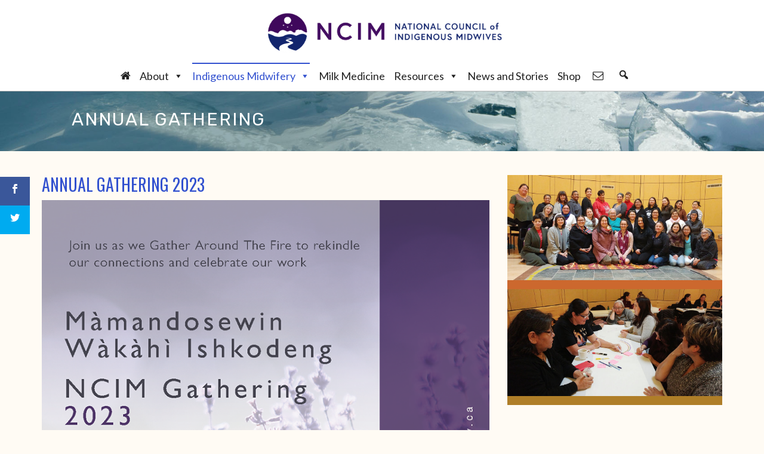

--- FILE ---
content_type: text/html; charset=UTF-8
request_url: https://indigenousmidwifery.ca/annual-gathering/
body_size: 17103
content:
<!DOCTYPE html>
<!--[if IE 7]>
<html class="ie ie7" lang="en-US">
<![endif]-->
<!--[if IE 8]>
<html class="ie ie8" lang="en-US">
<![endif]-->
<!--[if !(IE 7) | !(IE 8)  ]><!-->
<html lang="en-US">
<!--<![endif]-->
<head>
<meta charset="UTF-8">
<meta name="viewport" content="width=device-width, initial-scale=1">
<title>
Annual Gathering - NCIM</title>
<link rel="profile" href="http://gmpg.org/xfn/11">
<link rel="pingback" href="https://indigenousmidwifery.ca/xmlrpc.php">
<!--[if lt IE 9]>
	<script src="https://indigenousmidwifery.ca/sites/indigenousmidwifery.ca/wp-content/themes/apicona/js/html5.js"></script>
	<![endif]-->
<script>var et_site_url='https://indigenousmidwifery.ca';var et_post_id='31265';function et_core_page_resource_fallback(a,b){"undefined"===typeof b&&(b=a.sheet.cssRules&&0===a.sheet.cssRules.length);b&&(a.onerror=null,a.onload=null,a.href?a.href=et_site_url+"/?et_core_page_resource="+a.id+et_post_id:a.src&&(a.src=et_site_url+"/?et_core_page_resource="+a.id+et_post_id))}
</script><meta name='robots' content='index, follow, max-image-preview:large, max-snippet:-1, max-video-preview:-1' />
<link rel="alternate" hreflang="en-us" href="https://indigenousmidwifery.ca/annual-gathering/" />
<link rel="alternate" hreflang="x-default" href="https://indigenousmidwifery.ca/annual-gathering/" />

	<!-- This site is optimized with the Yoast SEO plugin v26.7 - https://yoast.com/wordpress/plugins/seo/ -->
	<title>Annual Gathering - NCIM</title>
	<link rel="canonical" href="https://indigenousmidwifery.ca/annual-gathering/" />
	<meta property="og:locale" content="en_US" />
	<meta property="og:type" content="article" />
	<meta property="og:title" content="Annual Gathering - NCIM" />
	<meta property="og:description" content="Every year, NACM members gather to connect, share about our work and communities, learn, and plan for the future of Indigenous midwifery in&nbsp;Canada." />
	<meta property="og:url" content="https://indigenousmidwifery.ca/annual-gathering/" />
	<meta property="og:site_name" content="NCIM" />
	<meta property="article:modified_time" content="2023-09-11T01:18:57+00:00" />
	<meta property="og:image" content="https://indigenousmidwifery.ca/sites/indigenousmidwifery.ca/wp-content/uploads/2018/07/2016-NACM-Gathering-firepit.jpg" />
	<meta property="og:image:width" content="1024" />
	<meta property="og:image:height" content="768" />
	<meta property="og:image:type" content="image/jpeg" />
	<meta name="twitter:card" content="summary_large_image" />
	<meta name="twitter:label1" content="Est. reading time" />
	<meta name="twitter:data1" content="3 minutes" />
	<script type="application/ld+json" class="yoast-schema-graph">{"@context":"https://schema.org","@graph":[{"@type":"WebPage","@id":"https://indigenousmidwifery.ca/annual-gathering/","url":"https://indigenousmidwifery.ca/annual-gathering/","name":"Annual Gathering - NCIM","isPartOf":{"@id":"https://indigenousmidwifery.ca/#website"},"primaryImageOfPage":{"@id":"https://indigenousmidwifery.ca/annual-gathering/#primaryimage"},"image":{"@id":"https://indigenousmidwifery.ca/annual-gathering/#primaryimage"},"thumbnailUrl":"https://indigenousmidwifery.ca/sites/indigenousmidwifery.ca/wp-content/uploads/2018/07/2016-NACM-Gathering-firepit.jpg","datePublished":"2019-12-03T18:58:38+00:00","dateModified":"2023-09-11T01:18:57+00:00","breadcrumb":{"@id":"https://indigenousmidwifery.ca/annual-gathering/#breadcrumb"},"inLanguage":"en-US","potentialAction":[{"@type":"ReadAction","target":["https://indigenousmidwifery.ca/annual-gathering/"]}]},{"@type":"ImageObject","inLanguage":"en-US","@id":"https://indigenousmidwifery.ca/annual-gathering/#primaryimage","url":"https://indigenousmidwifery.ca/sites/indigenousmidwifery.ca/wp-content/uploads/2018/07/2016-NACM-Gathering-firepit.jpg","contentUrl":"https://indigenousmidwifery.ca/sites/indigenousmidwifery.ca/wp-content/uploads/2018/07/2016-NACM-Gathering-firepit.jpg","width":"1024","height":"768","caption":"NACM members gather at the fire site in Esquimalt during the 2016&nbsp;Gathering"},{"@type":"BreadcrumbList","@id":"https://indigenousmidwifery.ca/annual-gathering/#breadcrumb","itemListElement":[{"@type":"ListItem","position":1,"name":"Home","item":"https://indigenousmidwifery.ca/"},{"@type":"ListItem","position":2,"name":"Annual Gathering"}]},{"@type":"WebSite","@id":"https://indigenousmidwifery.ca/#website","url":"https://indigenousmidwifery.ca/","name":"NCIM","description":"National Council of Indigenous Midwives","potentialAction":[{"@type":"SearchAction","target":{"@type":"EntryPoint","urlTemplate":"https://indigenousmidwifery.ca/?s={search_term_string}"},"query-input":{"@type":"PropertyValueSpecification","valueRequired":true,"valueName":"search_term_string"}}],"inLanguage":"en-US"}]}</script>
	<!-- / Yoast SEO plugin. -->


<link rel='dns-prefetch' href='//fonts.googleapis.com' />
<link rel="alternate" type="application/rss+xml" title="NCIM &raquo; Feed" href="https://indigenousmidwifery.ca/feed/" />
<link rel="alternate" type="application/rss+xml" title="NCIM &raquo; Comments Feed" href="https://indigenousmidwifery.ca/comments/feed/" />
<link rel="alternate" title="oEmbed (JSON)" type="application/json+oembed" href="https://indigenousmidwifery.ca/wp-json/oembed/1.0/embed?url=https%3A%2F%2Findigenousmidwifery.ca%2Fannual-gathering%2F" />
<link rel="alternate" title="oEmbed (XML)" type="text/xml+oembed" href="https://indigenousmidwifery.ca/wp-json/oembed/1.0/embed?url=https%3A%2F%2Findigenousmidwifery.ca%2Fannual-gathering%2F&#038;format=xml" />
<style id='wp-img-auto-sizes-contain-inline-css'>
img:is([sizes=auto i],[sizes^="auto," i]){contain-intrinsic-size:3000px 1500px}
/*# sourceURL=wp-img-auto-sizes-contain-inline-css */
</style>
<link rel='stylesheet' id='wp-block-library-css' href='https://indigenousmidwifery.ca/wp-includes/css/dist/block-library/style.min.css?ver=6.9' media='all' />
<style id='global-styles-inline-css'>
:root{--wp--preset--aspect-ratio--square: 1;--wp--preset--aspect-ratio--4-3: 4/3;--wp--preset--aspect-ratio--3-4: 3/4;--wp--preset--aspect-ratio--3-2: 3/2;--wp--preset--aspect-ratio--2-3: 2/3;--wp--preset--aspect-ratio--16-9: 16/9;--wp--preset--aspect-ratio--9-16: 9/16;--wp--preset--color--black: #000000;--wp--preset--color--cyan-bluish-gray: #abb8c3;--wp--preset--color--white: #ffffff;--wp--preset--color--pale-pink: #f78da7;--wp--preset--color--vivid-red: #cf2e2e;--wp--preset--color--luminous-vivid-orange: #ff6900;--wp--preset--color--luminous-vivid-amber: #fcb900;--wp--preset--color--light-green-cyan: #7bdcb5;--wp--preset--color--vivid-green-cyan: #00d084;--wp--preset--color--pale-cyan-blue: #8ed1fc;--wp--preset--color--vivid-cyan-blue: #0693e3;--wp--preset--color--vivid-purple: #9b51e0;--wp--preset--gradient--vivid-cyan-blue-to-vivid-purple: linear-gradient(135deg,rgb(6,147,227) 0%,rgb(155,81,224) 100%);--wp--preset--gradient--light-green-cyan-to-vivid-green-cyan: linear-gradient(135deg,rgb(122,220,180) 0%,rgb(0,208,130) 100%);--wp--preset--gradient--luminous-vivid-amber-to-luminous-vivid-orange: linear-gradient(135deg,rgb(252,185,0) 0%,rgb(255,105,0) 100%);--wp--preset--gradient--luminous-vivid-orange-to-vivid-red: linear-gradient(135deg,rgb(255,105,0) 0%,rgb(207,46,46) 100%);--wp--preset--gradient--very-light-gray-to-cyan-bluish-gray: linear-gradient(135deg,rgb(238,238,238) 0%,rgb(169,184,195) 100%);--wp--preset--gradient--cool-to-warm-spectrum: linear-gradient(135deg,rgb(74,234,220) 0%,rgb(151,120,209) 20%,rgb(207,42,186) 40%,rgb(238,44,130) 60%,rgb(251,105,98) 80%,rgb(254,248,76) 100%);--wp--preset--gradient--blush-light-purple: linear-gradient(135deg,rgb(255,206,236) 0%,rgb(152,150,240) 100%);--wp--preset--gradient--blush-bordeaux: linear-gradient(135deg,rgb(254,205,165) 0%,rgb(254,45,45) 50%,rgb(107,0,62) 100%);--wp--preset--gradient--luminous-dusk: linear-gradient(135deg,rgb(255,203,112) 0%,rgb(199,81,192) 50%,rgb(65,88,208) 100%);--wp--preset--gradient--pale-ocean: linear-gradient(135deg,rgb(255,245,203) 0%,rgb(182,227,212) 50%,rgb(51,167,181) 100%);--wp--preset--gradient--electric-grass: linear-gradient(135deg,rgb(202,248,128) 0%,rgb(113,206,126) 100%);--wp--preset--gradient--midnight: linear-gradient(135deg,rgb(2,3,129) 0%,rgb(40,116,252) 100%);--wp--preset--font-size--small: 13px;--wp--preset--font-size--medium: 20px;--wp--preset--font-size--large: 36px;--wp--preset--font-size--x-large: 42px;--wp--preset--spacing--20: 0.44rem;--wp--preset--spacing--30: 0.67rem;--wp--preset--spacing--40: 1rem;--wp--preset--spacing--50: 1.5rem;--wp--preset--spacing--60: 2.25rem;--wp--preset--spacing--70: 3.38rem;--wp--preset--spacing--80: 5.06rem;--wp--preset--shadow--natural: 6px 6px 9px rgba(0, 0, 0, 0.2);--wp--preset--shadow--deep: 12px 12px 50px rgba(0, 0, 0, 0.4);--wp--preset--shadow--sharp: 6px 6px 0px rgba(0, 0, 0, 0.2);--wp--preset--shadow--outlined: 6px 6px 0px -3px rgb(255, 255, 255), 6px 6px rgb(0, 0, 0);--wp--preset--shadow--crisp: 6px 6px 0px rgb(0, 0, 0);}:where(.is-layout-flex){gap: 0.5em;}:where(.is-layout-grid){gap: 0.5em;}body .is-layout-flex{display: flex;}.is-layout-flex{flex-wrap: wrap;align-items: center;}.is-layout-flex > :is(*, div){margin: 0;}body .is-layout-grid{display: grid;}.is-layout-grid > :is(*, div){margin: 0;}:where(.wp-block-columns.is-layout-flex){gap: 2em;}:where(.wp-block-columns.is-layout-grid){gap: 2em;}:where(.wp-block-post-template.is-layout-flex){gap: 1.25em;}:where(.wp-block-post-template.is-layout-grid){gap: 1.25em;}.has-black-color{color: var(--wp--preset--color--black) !important;}.has-cyan-bluish-gray-color{color: var(--wp--preset--color--cyan-bluish-gray) !important;}.has-white-color{color: var(--wp--preset--color--white) !important;}.has-pale-pink-color{color: var(--wp--preset--color--pale-pink) !important;}.has-vivid-red-color{color: var(--wp--preset--color--vivid-red) !important;}.has-luminous-vivid-orange-color{color: var(--wp--preset--color--luminous-vivid-orange) !important;}.has-luminous-vivid-amber-color{color: var(--wp--preset--color--luminous-vivid-amber) !important;}.has-light-green-cyan-color{color: var(--wp--preset--color--light-green-cyan) !important;}.has-vivid-green-cyan-color{color: var(--wp--preset--color--vivid-green-cyan) !important;}.has-pale-cyan-blue-color{color: var(--wp--preset--color--pale-cyan-blue) !important;}.has-vivid-cyan-blue-color{color: var(--wp--preset--color--vivid-cyan-blue) !important;}.has-vivid-purple-color{color: var(--wp--preset--color--vivid-purple) !important;}.has-black-background-color{background-color: var(--wp--preset--color--black) !important;}.has-cyan-bluish-gray-background-color{background-color: var(--wp--preset--color--cyan-bluish-gray) !important;}.has-white-background-color{background-color: var(--wp--preset--color--white) !important;}.has-pale-pink-background-color{background-color: var(--wp--preset--color--pale-pink) !important;}.has-vivid-red-background-color{background-color: var(--wp--preset--color--vivid-red) !important;}.has-luminous-vivid-orange-background-color{background-color: var(--wp--preset--color--luminous-vivid-orange) !important;}.has-luminous-vivid-amber-background-color{background-color: var(--wp--preset--color--luminous-vivid-amber) !important;}.has-light-green-cyan-background-color{background-color: var(--wp--preset--color--light-green-cyan) !important;}.has-vivid-green-cyan-background-color{background-color: var(--wp--preset--color--vivid-green-cyan) !important;}.has-pale-cyan-blue-background-color{background-color: var(--wp--preset--color--pale-cyan-blue) !important;}.has-vivid-cyan-blue-background-color{background-color: var(--wp--preset--color--vivid-cyan-blue) !important;}.has-vivid-purple-background-color{background-color: var(--wp--preset--color--vivid-purple) !important;}.has-black-border-color{border-color: var(--wp--preset--color--black) !important;}.has-cyan-bluish-gray-border-color{border-color: var(--wp--preset--color--cyan-bluish-gray) !important;}.has-white-border-color{border-color: var(--wp--preset--color--white) !important;}.has-pale-pink-border-color{border-color: var(--wp--preset--color--pale-pink) !important;}.has-vivid-red-border-color{border-color: var(--wp--preset--color--vivid-red) !important;}.has-luminous-vivid-orange-border-color{border-color: var(--wp--preset--color--luminous-vivid-orange) !important;}.has-luminous-vivid-amber-border-color{border-color: var(--wp--preset--color--luminous-vivid-amber) !important;}.has-light-green-cyan-border-color{border-color: var(--wp--preset--color--light-green-cyan) !important;}.has-vivid-green-cyan-border-color{border-color: var(--wp--preset--color--vivid-green-cyan) !important;}.has-pale-cyan-blue-border-color{border-color: var(--wp--preset--color--pale-cyan-blue) !important;}.has-vivid-cyan-blue-border-color{border-color: var(--wp--preset--color--vivid-cyan-blue) !important;}.has-vivid-purple-border-color{border-color: var(--wp--preset--color--vivid-purple) !important;}.has-vivid-cyan-blue-to-vivid-purple-gradient-background{background: var(--wp--preset--gradient--vivid-cyan-blue-to-vivid-purple) !important;}.has-light-green-cyan-to-vivid-green-cyan-gradient-background{background: var(--wp--preset--gradient--light-green-cyan-to-vivid-green-cyan) !important;}.has-luminous-vivid-amber-to-luminous-vivid-orange-gradient-background{background: var(--wp--preset--gradient--luminous-vivid-amber-to-luminous-vivid-orange) !important;}.has-luminous-vivid-orange-to-vivid-red-gradient-background{background: var(--wp--preset--gradient--luminous-vivid-orange-to-vivid-red) !important;}.has-very-light-gray-to-cyan-bluish-gray-gradient-background{background: var(--wp--preset--gradient--very-light-gray-to-cyan-bluish-gray) !important;}.has-cool-to-warm-spectrum-gradient-background{background: var(--wp--preset--gradient--cool-to-warm-spectrum) !important;}.has-blush-light-purple-gradient-background{background: var(--wp--preset--gradient--blush-light-purple) !important;}.has-blush-bordeaux-gradient-background{background: var(--wp--preset--gradient--blush-bordeaux) !important;}.has-luminous-dusk-gradient-background{background: var(--wp--preset--gradient--luminous-dusk) !important;}.has-pale-ocean-gradient-background{background: var(--wp--preset--gradient--pale-ocean) !important;}.has-electric-grass-gradient-background{background: var(--wp--preset--gradient--electric-grass) !important;}.has-midnight-gradient-background{background: var(--wp--preset--gradient--midnight) !important;}.has-small-font-size{font-size: var(--wp--preset--font-size--small) !important;}.has-medium-font-size{font-size: var(--wp--preset--font-size--medium) !important;}.has-large-font-size{font-size: var(--wp--preset--font-size--large) !important;}.has-x-large-font-size{font-size: var(--wp--preset--font-size--x-large) !important;}
/*# sourceURL=global-styles-inline-css */
</style>

<style id='classic-theme-styles-inline-css'>
/*! This file is auto-generated */
.wp-block-button__link{color:#fff;background-color:#32373c;border-radius:9999px;box-shadow:none;text-decoration:none;padding:calc(.667em + 2px) calc(1.333em + 2px);font-size:1.125em}.wp-block-file__button{background:#32373c;color:#fff;text-decoration:none}
/*# sourceURL=/wp-includes/css/classic-themes.min.css */
</style>
<link rel='stylesheet' id='smls-fontawesome-style-css' href='https://indigenousmidwifery.ca/sites/indigenousmidwifery.ca/wp-content/plugins/smart-logo-showcase/css/font-awesome.min.css?ver=1.1.6' media='all' />
<link rel='stylesheet' id='smls-popup-style-css' href='https://indigenousmidwifery.ca/sites/indigenousmidwifery.ca/wp-content/plugins/smart-logo-showcase/css/lightbox.css?ver=1.1.6' media='all' />
<link rel='stylesheet' id='smls-google-fonts-sans-css' href='https://fonts.googleapis.com/css?family=Open+Sans%3A400%2C300%2C600%2C700%2C800&#038;ver=6.9' media='all' />
<link rel='stylesheet' id='smls-google-fonts-roboto-css' href='https://fonts.googleapis.com/css?family=Roboto%3A400%2C300italic%2C400italic%2C500%2C500italic%2C700%2C700italic%2C900italic%2C900&#038;ver=6.9' media='all' />
<link rel='stylesheet' id='smls-google-fonts-lato-css' href='https://fonts.googleapis.com/css?family=Lato%3A400%2C300italic%2C400italic%2C700%2C700italic%2C900italic%2C900&#038;ver=6.9' media='all' />
<link rel='stylesheet' id='smls-google-fonts-montserrat-css' href='https://fonts.googleapis.com/css?family=Montserrat%3A400%2C700&#038;ver=6.9' media='all' />
<link rel='stylesheet' id='smls-google-fonts-merriweather-css' href='https://fonts.googleapis.com/css?family=Merriweather+Sans%3A300%2C400%2C700%2C800+Sans%3A300%2C400%2C700&#038;ver=6.9' media='all' />
<link rel='stylesheet' id='smls-google-fonts-droid-css' href='https://fonts.googleapis.com/css?family=Droid+Sans%3A400%2C700&#038;ver=6.9' media='all' />
<link rel='stylesheet' id='smls-google-fonts-oxygen-css' href='https://fonts.googleapis.com/css?family=Oxygen%3A300%2C400%2C700&#038;ver=6.9' media='all' />
<link rel='stylesheet' id='smls-google-fonts-raleway-css' href='https://fonts.googleapis.com/css?family=Raleway%3A100%2C200%2C300%2C400%2C500%2C600%2C700%2C800%2C900&#038;ver=6.9' media='all' />
<link rel='stylesheet' id='smls-scroller-style-css' href='https://indigenousmidwifery.ca/sites/indigenousmidwifery.ca/wp-content/plugins/smart-logo-showcase/css/jquery.mCustomScrollbar.css?ver=1.1.6' media='all' />
<link rel='stylesheet' id='smls-pretty-style-css' href='https://indigenousmidwifery.ca/sites/indigenousmidwifery.ca/wp-content/plugins/smart-logo-showcase/css/prettyPhoto.css?ver=1.1.6' media='all' />
<link rel='stylesheet' id='smls-owl-style-css' href='https://indigenousmidwifery.ca/sites/indigenousmidwifery.ca/wp-content/plugins/smart-logo-showcase/css/owl.carousel.css?ver=1.1.6' media='all' />
<link rel='stylesheet' id='smls-bxslider-style-css' href='https://indigenousmidwifery.ca/sites/indigenousmidwifery.ca/wp-content/plugins/smart-logo-showcase/css/jquery.bxslider.css?ver=1.1.6' media='all' />
<link rel='stylesheet' id='smls-flipster-style-css' href='https://indigenousmidwifery.ca/sites/indigenousmidwifery.ca/wp-content/plugins/smart-logo-showcase/css/jquery.flipster.css?ver=1.1.6' media='all' />
<link rel='stylesheet' id='smls-tooltip-style-css' href='https://indigenousmidwifery.ca/sites/indigenousmidwifery.ca/wp-content/plugins/smart-logo-showcase/css/tooltipster.bundle.css?ver=1.1.6' media='all' />
<link rel='stylesheet' id='smls-frontend-style-css' href='https://indigenousmidwifery.ca/sites/indigenousmidwifery.ca/wp-content/plugins/smart-logo-showcase/css/smls-frontend-style.css?ver=1.1.6' media='all' />
<link rel='stylesheet' id='smls-responsive-style-css' href='https://indigenousmidwifery.ca/sites/indigenousmidwifery.ca/wp-content/plugins/smart-logo-showcase/css/smls-responsive.css?ver=1.1.6' media='all' />
<link rel='stylesheet' id='rt-tpg-css' href='https://indigenousmidwifery.ca/sites/indigenousmidwifery.ca/wp-content/plugins/the-post-grid-pro/assets/css/thepostgrid.css?ver=23' media='all' />
<link rel='stylesheet' id='wpml-legacy-horizontal-list-0-css' href='https://indigenousmidwifery.ca/sites/indigenousmidwifery.ca/wp-content/plugins/sitepress-multilingual-cms/templates/language-switchers/legacy-list-horizontal/style.min.css?ver=1' media='all' />
<style id='wpml-legacy-horizontal-list-0-inline-css'>
.wpml-ls-statics-shortcode_actions{background-color:#ffffff;}.wpml-ls-statics-shortcode_actions, .wpml-ls-statics-shortcode_actions .wpml-ls-sub-menu, .wpml-ls-statics-shortcode_actions a {border-color:#cdcdcd;}.wpml-ls-statics-shortcode_actions a, .wpml-ls-statics-shortcode_actions .wpml-ls-sub-menu a, .wpml-ls-statics-shortcode_actions .wpml-ls-sub-menu a:link, .wpml-ls-statics-shortcode_actions li:not(.wpml-ls-current-language) .wpml-ls-link, .wpml-ls-statics-shortcode_actions li:not(.wpml-ls-current-language) .wpml-ls-link:link {color:#444444;background-color:#ffffff;}.wpml-ls-statics-shortcode_actions .wpml-ls-sub-menu a:hover,.wpml-ls-statics-shortcode_actions .wpml-ls-sub-menu a:focus, .wpml-ls-statics-shortcode_actions .wpml-ls-sub-menu a:link:hover, .wpml-ls-statics-shortcode_actions .wpml-ls-sub-menu a:link:focus {color:#000000;background-color:#eeeeee;}.wpml-ls-statics-shortcode_actions .wpml-ls-current-language > a {color:#444444;background-color:#ffffff;}.wpml-ls-statics-shortcode_actions .wpml-ls-current-language:hover>a, .wpml-ls-statics-shortcode_actions .wpml-ls-current-language>a:focus {color:#000000;background-color:#eeeeee;}
/*# sourceURL=wpml-legacy-horizontal-list-0-inline-css */
</style>
<link rel='stylesheet' id='megamenu-css' href='https://indigenousmidwifery.ca/sites/indigenousmidwifery.ca/wp-content/uploads/maxmegamenu/style_en.css?ver=b55deb' media='all' />
<link rel='stylesheet' id='dashicons-css' href='https://indigenousmidwifery.ca/wp-includes/css/dashicons.min.css?ver=6.9' media='all' />
<link rel='stylesheet' id='megamenu-genericons-css' href='https://indigenousmidwifery.ca/sites/indigenousmidwifery.ca/wp-content/plugins/megamenu-pro/icons/genericons/genericons/genericons.css?ver=2.2.3' media='all' />
<link rel='stylesheet' id='megamenu-fontawesome-css' href='https://indigenousmidwifery.ca/sites/indigenousmidwifery.ca/wp-content/plugins/megamenu-pro/icons/fontawesome/css/font-awesome.min.css?ver=2.2.3' media='all' />
<link rel='stylesheet' id='megamenu-fontawesome5-css' href='https://indigenousmidwifery.ca/sites/indigenousmidwifery.ca/wp-content/plugins/megamenu-pro/icons/fontawesome5/css/all.min.css?ver=2.2.3' media='all' />
<link rel='stylesheet' id='et_monarch-css-css' href='https://indigenousmidwifery.ca/sites/indigenousmidwifery.ca/wp-content/plugins/monarch/css/style.css?ver=1.4.14' media='all' />
<link rel='stylesheet' id='et-gf-open-sans-css' href='https://fonts.googleapis.com/css?family=Open+Sans:400,700' media='all' />
<link rel='stylesheet' id='hover-css' href='https://indigenousmidwifery.ca/sites/indigenousmidwifery.ca/wp-content/themes/apicona/css/hover.min.css?ver=6.9' media='all' />
<link rel='stylesheet' id='hint-css' href='https://indigenousmidwifery.ca/sites/indigenousmidwifery.ca/wp-content/themes/apicona/assets/hint/hint.min.css?ver=6.9' media='all' />
<link rel='stylesheet' id='twemojiawesome-css' href='https://indigenousmidwifery.ca/sites/indigenousmidwifery.ca/wp-content/themes/apicona/css/fonticon-library/twemojiawesome/css/kwayy-twemojiawesome.min.css?ver=6.9' media='all' />
<link rel='stylesheet' id='fontawesome-css' href='https://indigenousmidwifery.ca/sites/indigenousmidwifery.ca/wp-content/themes/apicona/css/fonticon-library/font-awesome/css/kwayy-font-awesome.min.css?ver=6.9' media='all' />
<link rel='stylesheet' id='owl-carousel-css' href='https://indigenousmidwifery.ca/sites/indigenousmidwifery.ca/wp-content/themes/apicona/css/owl.carousel.min.css?ver=6.9' media='all' />
<link rel='stylesheet' id='prettyphoto-css' href='https://indigenousmidwifery.ca/sites/indigenousmidwifery.ca/wp-content/plugins/js_composer/assets/lib/prettyphoto/css/prettyPhoto.min.css?ver=6.7.0' media='all' />
<link rel='stylesheet' id='tablepress-default-css' href='https://indigenousmidwifery.ca/sites/indigenousmidwifery.ca/wp-content/plugins/tablepress/css/build/default.css?ver=3.1.3' media='all' />
<style id='tablepress-default-inline-css'>
.tablepress thead th,.tablepress tfoot th{background-color:#539800;color:#fff}.tablepress thead .dt-ordering-asc,.tablepress thead .dt-ordering-desc,.tablepress thead .dt-orderable-asc:hover,.tablepress thead .dt-orderable-desc:hover{background-color:#539800}
/*# sourceURL=tablepress-default-inline-css */
</style>
<link rel='stylesheet' id='js_composer_front-css' href='https://indigenousmidwifery.ca/sites/indigenousmidwifery.ca/wp-content/plugins/js_composer/assets/css/js_composer.min.css?ver=6.7.0' media='all' />
<link rel='stylesheet' id='bootstrap-css' href='https://indigenousmidwifery.ca/sites/indigenousmidwifery.ca/wp-content/themes/apicona/css/bootstrap.min.css?ver=6.9' media='all' />
<link rel='stylesheet' id='multi-columns-row-css' href='https://indigenousmidwifery.ca/sites/indigenousmidwifery.ca/wp-content/themes/apicona/css/multi-columns-row.min.css?ver=6.9' media='all' />
<link rel='stylesheet' id='bootstrap-theme-css' href='https://indigenousmidwifery.ca/sites/indigenousmidwifery.ca/wp-content/themes/apicona/css/bootstrap-theme.min.css?ver=6.9' media='all' />
<link rel='stylesheet' id='apicona-main-style-css' href='https://indigenousmidwifery.ca/sites/indigenousmidwifery.ca/wp-content/themes/apicona/css/main.min.css?ver=6.9' media='all' />
<link rel='stylesheet' id='apicona-child-style-css' href='https://indigenousmidwifery.ca/sites/indigenousmidwifery.ca/wp-content/themes/apicona-child/style.css?ver=6.9' media='all' />
<link rel='stylesheet' id='apicona-dynamic-style-css' href='https://indigenousmidwifery.ca/sites/indigenousmidwifery.ca/wp-content/themes/apicona/css/dynamic-style.min.css?ver=6.9' media='all' />
<link rel='stylesheet' id='apicona-responsive-style-css' href='https://indigenousmidwifery.ca/sites/indigenousmidwifery.ca/wp-content/themes/apicona/css/responsive.css?ver=6.9' media='all' />
<link rel='stylesheet' id='redux-google-fonts-apicona-css' href='https://fonts.googleapis.com/css?family=Lato%3A400%2C700%7CRoboto+Condensed%3A400%2C300%7CRubik%3A400%7COswald%3A400%7CRoboto%3A400&#038;ver=1680201443' media='all' />
<script src="https://indigenousmidwifery.ca/wp-includes/js/jquery/jquery.min.js?ver=3.7.1" id="jquery-core-js"></script>
<script src="https://indigenousmidwifery.ca/wp-includes/js/jquery/jquery-migrate.min.js?ver=3.4.1" id="jquery-migrate-js"></script>
<script src="https://indigenousmidwifery.ca/sites/indigenousmidwifery.ca/wp-content/plugins/revslider/public/assets/js/rbtools.min.js?ver=6.5.8" async id="tp-tools-js"></script>
<script src="https://indigenousmidwifery.ca/sites/indigenousmidwifery.ca/wp-content/plugins/revslider/public/assets/js/rs6.min.js?ver=6.5.8" async id="revmin-js"></script>
<script id="sfpp-fb-root-js-extra">
var sfpp_script_vars = {"language":"en_US","appId":"canadianmidwives"};
//# sourceURL=sfpp-fb-root-js-extra
</script>
<script async="async" src="https://indigenousmidwifery.ca/sites/indigenousmidwifery.ca/wp-content/plugins/simple-facebook-twitter-widget/js/simple-facebook-page-root.js?ver=1.7.0" id="sfpp-fb-root-js"></script>
<script src="https://indigenousmidwifery.ca/sites/indigenousmidwifery.ca/wp-content/plugins/smart-logo-showcase/js/lightbox.js?ver=1.1.6" id="smls-popup-script-js"></script>
<script src="https://indigenousmidwifery.ca/sites/indigenousmidwifery.ca/wp-content/plugins/smart-logo-showcase/js/jquery.mCustomScrollbar.concat.min.js?ver=1.1.6" id="smls-scroller-script-js"></script>
<script src="https://indigenousmidwifery.ca/sites/indigenousmidwifery.ca/wp-content/plugins/smart-logo-showcase/js/jquery.prettyPhoto.js?ver=1.1.6" id="smls-pretty-script-js"></script>
<script src="https://indigenousmidwifery.ca/sites/indigenousmidwifery.ca/wp-content/plugins/smart-logo-showcase/js/jquery.filterizr.js?ver=1.1.6" id="smls-filter-script-js"></script>
<script src="https://indigenousmidwifery.ca/sites/indigenousmidwifery.ca/wp-content/plugins/smart-logo-showcase/js/owl.carousel.js?ver=1.1.6" id="smls-owl-script-js"></script>
<script src="https://indigenousmidwifery.ca/sites/indigenousmidwifery.ca/wp-content/plugins/smart-logo-showcase/js/jquery.bxslider.js?ver=1.1.6" id="smls-bxslider-script-js"></script>
<script src="https://indigenousmidwifery.ca/sites/indigenousmidwifery.ca/wp-content/plugins/smart-logo-showcase/js/jquery.flipster.js?ver=1.1.6" id="smls-flipster-script-js"></script>
<script src="https://indigenousmidwifery.ca/sites/indigenousmidwifery.ca/wp-content/plugins/smart-logo-showcase/js/tooltipster.bundle.js?ver=1.1.6" id="smls-tooltip-script-js"></script>
<script id="smls-frontend-script-js-extra">
var smls_frontend_js_params = {"ajax_url":"https://indigenousmidwifery.ca/wp-admin/admin-ajax.php","ajax_nonce":"b03c5f782a"};
//# sourceURL=smls-frontend-script-js-extra
</script>
<script src="https://indigenousmidwifery.ca/sites/indigenousmidwifery.ca/wp-content/plugins/smart-logo-showcase/js/smls-frontend-script.js?ver=1.1.6" id="smls-frontend-script-js"></script>
<script src="https://indigenousmidwifery.ca/sites/indigenousmidwifery.ca/wp-content/plugins/twitter-tweets/js/weblizar-fronend-twitter-tweets.js?ver=1" id="wl-weblizar-fronend-twitter-tweets-js"></script>
<script src="https://indigenousmidwifery.ca/sites/indigenousmidwifery.ca/wp-content/plugins/js_composer/assets/lib/bower/isotope/dist/isotope.pkgd.min.js?ver=6.7.0" id="isotope-js"></script>
<script src="https://indigenousmidwifery.ca/sites/indigenousmidwifery.ca/wp-content/themes/apicona/js/functions.min.js?ver=2013-07-18" id="apicona-script-js"></script>
<script src="https://indigenousmidwifery.ca/sites/indigenousmidwifery.ca/wp-content/themes/apicona/js/bootstrap-tooltip.min.js?ver=6.9" id="bootstrap-tooltip-js"></script>
<script src="https://indigenousmidwifery.ca/sites/indigenousmidwifery.ca/wp-content/themes/apicona/js/jquery.sticky.min.js?ver=6.9" id="sticky-js"></script>
<script src="https://indigenousmidwifery.ca/sites/indigenousmidwifery.ca/wp-content/themes/apicona/js/owl.carousel.min.js?ver=6.9" id="owl-carousel-js"></script>
<link rel="https://api.w.org/" href="https://indigenousmidwifery.ca/wp-json/" /><link rel="alternate" title="JSON" type="application/json" href="https://indigenousmidwifery.ca/wp-json/wp/v2/pages/31265" /><link rel="EditURI" type="application/rsd+xml" title="RSD" href="https://indigenousmidwifery.ca/xmlrpc.php?rsd" />
<link rel='shortlink' href='https://indigenousmidwifery.ca/?p=31265' />
<!-- Meta Pixel Code -->
<script>
!function(f,b,e,v,n,t,s)
{if(f.fbq)return;n=f.fbq=function(){n.callMethod?
n.callMethod.apply(n,arguments):n.queue.push(arguments)};
if(!f._fbq)f._fbq=n;n.push=n;n.loaded=!0;n.version='2.0';
n.queue=[];t=b.createElement(e);t.async=!0;
t.src=v;s=b.getElementsByTagName(e)[0];
s.parentNode.insertBefore(t,s)}(window, document,'script',' https://connect.facebook.net/en_US/fbevents.js');
fbq('init', '901839834870067');
fbq('track', 'PageView');
</script>
<noscript><img alt="" height="1" width="1" style="display:none" src=" https://www.facebook.com/tr?id=901839834870067&ev=PageView&noscript=1"/></noscript>
<!-- End Meta Pixel Code --><style type="text/css" id="et-social-custom-css">
				 
			</style><link rel="preload" href="https://indigenousmidwifery.ca/sites/indigenousmidwifery.ca/wp-content/plugins/monarch/core/admin/fonts/modules.ttf" as="font" crossorigin="anonymous"><meta name="apple-mobile-web-app-title" content="NCIM">
<meta name="application-name" content="NCIM">
<meta name="msapplication-TileColor" content="#212c43">
	
	<script type="text/javascript">
		var tm_breakpoint = 1200;
	</script>
	
		<script type="text/javascript">	var ajaxurl = 'https://indigenousmidwifery.ca/wp-admin/admin-ajax.php';	</script><meta name="generator" content="Powered by WPBakery Page Builder - drag and drop page builder for WordPress."/>
<meta name="generator" content="Powered by Slider Revolution 6.5.8 - responsive, Mobile-Friendly Slider Plugin for WordPress with comfortable drag and drop interface." />
<!-- Global site tag (gtag.js) - Google Analytics -->
<script async src="https://www.googletagmanager.com/gtag/js?id=G-X6MRQT63G6"></script>
<script>
  window.dataLayer = window.dataLayer || [];
  function gtag(){dataLayer.push(arguments);}
  gtag('js', new Date());

  gtag('config', 'G-X6MRQT63G6');
</script><link rel="icon" href="https://indigenousmidwifery.ca/sites/indigenousmidwifery.ca/wp-content/uploads/2018/06/NACM-2-150x150.png" sizes="32x32" />
<link rel="icon" href="https://indigenousmidwifery.ca/sites/indigenousmidwifery.ca/wp-content/uploads/2018/06/NACM-2-400x400.png" sizes="192x192" />
<link rel="apple-touch-icon" href="https://indigenousmidwifery.ca/sites/indigenousmidwifery.ca/wp-content/uploads/2018/06/NACM-2-400x400.png" />
<meta name="msapplication-TileImage" content="https://indigenousmidwifery.ca/sites/indigenousmidwifery.ca/wp-content/uploads/2018/06/NACM-2-400x400.png" />
<script type="text/javascript">function setREVStartSize(e){
			//window.requestAnimationFrame(function() {				 
				window.RSIW = window.RSIW===undefined ? window.innerWidth : window.RSIW;	
				window.RSIH = window.RSIH===undefined ? window.innerHeight : window.RSIH;	
				try {								
					var pw = document.getElementById(e.c).parentNode.offsetWidth,
						newh;
					pw = pw===0 || isNaN(pw) ? window.RSIW : pw;
					e.tabw = e.tabw===undefined ? 0 : parseInt(e.tabw);
					e.thumbw = e.thumbw===undefined ? 0 : parseInt(e.thumbw);
					e.tabh = e.tabh===undefined ? 0 : parseInt(e.tabh);
					e.thumbh = e.thumbh===undefined ? 0 : parseInt(e.thumbh);
					e.tabhide = e.tabhide===undefined ? 0 : parseInt(e.tabhide);
					e.thumbhide = e.thumbhide===undefined ? 0 : parseInt(e.thumbhide);
					e.mh = e.mh===undefined || e.mh=="" || e.mh==="auto" ? 0 : parseInt(e.mh,0);		
					if(e.layout==="fullscreen" || e.l==="fullscreen") 						
						newh = Math.max(e.mh,window.RSIH);					
					else{					
						e.gw = Array.isArray(e.gw) ? e.gw : [e.gw];
						for (var i in e.rl) if (e.gw[i]===undefined || e.gw[i]===0) e.gw[i] = e.gw[i-1];					
						e.gh = e.el===undefined || e.el==="" || (Array.isArray(e.el) && e.el.length==0)? e.gh : e.el;
						e.gh = Array.isArray(e.gh) ? e.gh : [e.gh];
						for (var i in e.rl) if (e.gh[i]===undefined || e.gh[i]===0) e.gh[i] = e.gh[i-1];
											
						var nl = new Array(e.rl.length),
							ix = 0,						
							sl;					
						e.tabw = e.tabhide>=pw ? 0 : e.tabw;
						e.thumbw = e.thumbhide>=pw ? 0 : e.thumbw;
						e.tabh = e.tabhide>=pw ? 0 : e.tabh;
						e.thumbh = e.thumbhide>=pw ? 0 : e.thumbh;					
						for (var i in e.rl) nl[i] = e.rl[i]<window.RSIW ? 0 : e.rl[i];
						sl = nl[0];									
						for (var i in nl) if (sl>nl[i] && nl[i]>0) { sl = nl[i]; ix=i;}															
						var m = pw>(e.gw[ix]+e.tabw+e.thumbw) ? 1 : (pw-(e.tabw+e.thumbw)) / (e.gw[ix]);					
						newh =  (e.gh[ix] * m) + (e.tabh + e.thumbh);
					}
					var el = document.getElementById(e.c);
					if (el!==null && el) el.style.height = newh+"px";					
					el = document.getElementById(e.c+"_wrapper");
					if (el!==null && el) {
						el.style.height = newh+"px";
						el.style.display = "block";
					}
				} catch(e){
					console.log("Failure at Presize of Slider:" + e)
				}					   
			//});
		  };</script>
		<style id="wp-custom-css">
			.kwicon-fa-plus-square::before {display: none;}
.site-main a {
	color: #3d9800 !important;
}
.site-main a:hover {
	color: #9100c0 !important;
}
.kwayy_footer_text {
    color: #fff !important;
}
.kwayy_footer_text a{
    color: #fff !important;
}
.kwayy_footer_text a:hover{
    color: #8dd7d8 !important;
}
.kwayy-titlebar-textcolor-white .kwayy-titlebar-main .entry-title {
    color: #fff;
    text-align: left;
    padding-left: 9%;
}
h1.entry-title {
	font-size: 30px !important;
	line-height: 31px !important;
	font-weight: 500 !important;
	letter-spacing: 2px !important;
	text-transform: uppercase !important;
	font-family: Rubik,'Trebuchet MS', Helvetica, sans-serif !important;
}
table.wccpf_fields_table td.wccpf_label label {
	width: 100% !important;
}
/* remove button styling from sidebar search */
.search-form .search-submit {
	border: none !important;
	padding-top: 0 !important;
	padding-bottom: 27px !important;
	border-radius: 0 !important;
	background-color: transparent !important;
}
/* conference sidebar menu */
#mega-menu-wrap-dpi-conf-side {
	white-space: nowrap;
padding-left: 10px !important;	
}
#mega-menu-wrap-dpi-conf-side a.mega-menu-link {
    color: #d6d6d6 !important;
}
/* gravity forms datepicker fix */
.ui-datepicker-calendar tr td {width: 30px !important;
padding: 0px !important;
}
/* GF set label size */
.gfield_label {font-size: 16px !important;}
/* GF contact checkbox */
.cam-contact-forms .gfield_checkbox label {
font-size: 1em !important;
}
/* title bar remove overlay colour */
.kwayy-titlebar-wrapper .kwayy-titlebar-inner-wrapper {background-color: transparent;
}
.mejs-button > button {background-color: black !important;
border: none !important;}
.post-navigation {background-color: #fffbf4;}
.gform_wrapper input,.gform_wrapper textarea, select {background-color: #fff;}
.rt-holder, .rt-detail {background-color: #fff !important;}
/* accordion title bold */
.vc_tta-title-text {font-weight: 400;}
/* Fix for hoverbox links not working */    
div.vc-hoverbox-block.vc-hoverbox-front { z-index:-9999; }

.gf-endorse {font-size: 14px; max-width: 100% !important;width: 100% !important;}

.author.vcard {
	display: none
}

.kwayy-entry-icon {
	display: none
}

.entry-title a {
	display: none
}		</style>
		<style type="text/css" title="dynamic-css" class="options-output">body{background-color:#fffbf4;}body #main{background-color:#fffbf4;}body{font-family:Lato,'Trebuchet MS', Helvetica, sans-serif;line-height:25px;font-weight:400;font-style:normal;color:#000000;font-size:17px;}body .widget .widget-title, body .widget .widgettitle, #navbar #site-navigation .mega-menu-wrap .mega-menu.mega-menu-horizontal .mega-sub-menu > li.mega-menu-item > h4.mega-block-title{font-family:"Roboto Condensed",'Trebuchet MS', Helvetica, sans-serif;line-height:24px;font-weight:400;font-style:normal;color:#000000;font-size:19px;}.woocommerce button.button, .woocommerce-page button.button, input, .vc_btn, .woocommerce-page a.button, .button, .wpb_button, button, .woocommerce input.button, .woocommerce-page input.button, .tp-button.big{font-family:Lato,'Trebuchet MS', Helvetica, sans-serif;font-weight:400;font-style:normal;}h1{font-family:Rubik,'Trebuchet MS', Helvetica, sans-serif;line-height:37px;font-weight:400;font-style:normal;color:#4e0096;font-size:36px;}h2{font-family:Oswald,'Trebuchet MS', Helvetica, sans-serif;line-height:32px;font-weight:400;font-style:normal;color:#000000;font-size:28px;}h3{font-family:"Roboto Condensed",'Trebuchet MS', Helvetica, sans-serif;line-height:32px;font-weight:400;font-style:normal;color:#9b9b9b;font-size:27px;}h4{font-family:Lato,'Trebuchet MS', Helvetica, sans-serif;line-height:22px;font-weight:700;font-style:normal;color:#000000;font-size:18px;}h5{font-family:"Roboto Condensed",'Trebuchet MS', Helvetica, sans-serif;line-height:25px;font-weight:400;font-style:normal;color:#000000;font-size:21px;}h6{font-family:Lato,'Trebuchet MS', Helvetica, sans-serif;line-height:21px;font-weight:400;font-style:normal;color:#000000;font-size:16px;}#navbar #site-navigation .mega-menu-wrap .mega-menu.mega-menu-horizontal li.menu-item-language > a, ul.nav-menu li a, div.nav-menu > ul li a, #navbar #site-navigation .mega-menu-wrap .mega-menu.mega-menu-horizontal > li.mega-menu-item > a{font-family:Roboto,'Trebuchet MS', Helvetica, sans-serif;line-height:20px;font-weight:400;font-style:normal;font-size:17px;}ul.nav-menu li ul li a, div.nav-menu > ul li ul li a, #navbar #site-navigation .mega-menu-wrap .mega-menu.mega-menu-horizontal li.menu-item-language > ul a, #navbar #site-navigation .mega-menu-wrap .mega-menu.mega-menu-horizontal .mega-sub-menu  a, #navbar #site-navigation .mega-menu-wrap .mega-menu.mega-menu-horizontal li.mega-menu-flyout .mega-sub-menu a, #navbar #site-navigation .mega-menu-wrap .mega-menu.mega-menu-horizontal > li.mega-menu-megamenu > ul.mega-sub-menu > li.mega-menu-item > a.mega-menu-link{font-family:Roboto,'Trebuchet MS', Helvetica, sans-serif;line-height:20px;font-weight:400;font-style:normal;font-size:17px;}.vc_tta.vc_general .vc_tta-panel-title > a, .vc_tta.vc_general .vc_tta-tab > a, .wpb_tabs_nav a.ui-tabs-anchor, .wpb_accordion_header > a, .vc_progress_bar .vc_label{font-family:"Roboto Condensed",'Trebuchet MS', Helvetica, sans-serif;line-height:24px;font-weight:300;font-style:normal;font-size:19px;}#page footer.site-footer > div.footer{background-repeat:no-repeat;background-position:left top;}</style><style type="text/css" data-type="vc_shortcodes-custom-css">.vc_custom_1680194509119{margin-bottom: 10px !important;}.vc_custom_1573744892033{margin-top: 0px !important;margin-bottom: 20px !important;}.vc_custom_1680194516182{margin-bottom: 20px !important;}.vc_custom_1576235736988{margin-bottom: 20px !important;}.vc_custom_1680194526638{margin-bottom: 20px !important;}.vc_custom_1576235785896{margin-top: 0px !important;margin-bottom: 0px !important;border-bottom-width: 15px !important;border-bottom-color: #cc682e !important;border-bottom-style: solid !important;}.vc_custom_1575402524370{margin-top: 0px !important;margin-bottom: 20px !important;border-bottom-width: 15px !important;border-bottom-color: #af7e28 !important;border-bottom-style: solid !important;}.vc_custom_1680194539945{margin-top: 0px !important;margin-bottom: 20px !important;}.vc_custom_1576235810508{margin-top: 0px !important;margin-bottom: 0px !important;border-bottom-width: 15px !important;border-bottom-color: #4f3089 !important;border-bottom-style: solid !important;}.vc_custom_1576235525327{margin-top: 0px !important;margin-bottom: 10px !important;border-bottom-width: 15px !important;border-bottom-color: #2792ba !important;border-bottom-style: solid !important;}.vc_custom_1576236313798{margin-top: 0px !important;margin-bottom: 20px !important;}.vc_custom_1680194552688{margin-bottom: 20px !important;}.vc_custom_1576235850729{margin-top: 0px !important;margin-bottom: 0px !important;border-bottom-width: 15px !important;border-bottom-color: #006793 !important;border-bottom-style: solid !important;}.vc_custom_1576235859441{margin-top: 0px !important;margin-bottom: 0px !important;border-bottom-width: 15px !important;border-bottom-color: #004c02 !important;border-bottom-style: solid !important;}.vc_custom_1576235867058{margin-top: 0px !important;margin-bottom: 0px !important;border-bottom-width: 15px !important;border-bottom-color: #719100 !important;border-bottom-style: solid !important;}.vc_custom_1576235874273{margin-top: 0px !important;margin-bottom: 0px !important;border-bottom-width: 15px !important;border-bottom-color: #6d1000 !important;border-bottom-style: solid !important;}</style><noscript><style> .wpb_animate_when_almost_visible { opacity: 1; }</style></noscript><style type="text/css">/** Mega Menu CSS: fs **/</style>
<meta name="google-site-verification" content="1hVaFkgU1Sp0E4vcM-abvLl7ytXq398xFvJ2s1WTAOM" />
	
	<!-- Google tag (gtag.js) -->
<script async src="https://www.googletagmanager.com/gtag/js?id=AW-10965380053"></script>
<script>
  window.dataLayer = window.dataLayer || [];
  function gtag(){dataLayer.push(arguments);}
  gtag('js', new Date());

  gtag('config', 'AW-10965380053');
</script>
<link rel='stylesheet' id='lightbox2-css' href='https://indigenousmidwifery.ca/sites/indigenousmidwifery.ca/wp-content/plugins/js_composer/assets/lib/bower/lightbox2/dist/css/lightbox.min.css?ver=6.7.0' media='all' />
<link rel='stylesheet' id='rs-plugin-settings-css' href='https://indigenousmidwifery.ca/sites/indigenousmidwifery.ca/wp-content/plugins/revslider/public/assets/css/rs6.css?ver=6.5.8' media='all' />
<style id='rs-plugin-settings-inline-css'>
.tp-caption a{color:#ff7302;text-shadow:none;-webkit-transition:all 0.2s ease-out;-moz-transition:all 0.2s ease-out;-o-transition:all 0.2s ease-out;-ms-transition:all 0.2s ease-out}.tp-caption a:hover{color:#ffa902}.largeredbtn{font-family:"Raleway",sans-serif;font-weight:900;font-size:16px;line-height:60px;color:#fff !important;text-decoration:none;padding-left:40px;padding-right:80px;padding-top:22px;padding-bottom:22px;background:rgb(234,91,31); background:-moz-linear-gradient(top,rgba(234,91,31,1) 0%,rgba(227,58,12,1) 100%); background:-webkit-gradient(linear,left top,left bottom,color-stop(0%,rgba(234,91,31,1)),color-stop(100%,rgba(227,58,12,1))); background:-webkit-linear-gradient(top,rgba(234,91,31,1) 0%,rgba(227,58,12,1) 100%); background:-o-linear-gradient(top,rgba(234,91,31,1) 0%,rgba(227,58,12,1) 100%); background:-ms-linear-gradient(top,rgba(234,91,31,1) 0%,rgba(227,58,12,1) 100%); background:linear-gradient(to bottom,rgba(234,91,31,1) 0%,rgba(227,58,12,1) 100%); filter:progid:DXImageTransform.Microsoft.gradient( startColorstr='#ea5b1f',endColorstr='#e33a0c',GradientType=0 )}.largeredbtn:hover{background:rgb(227,58,12); background:-moz-linear-gradient(top,rgba(227,58,12,1) 0%,rgba(234,91,31,1) 100%); background:-webkit-gradient(linear,left top,left bottom,color-stop(0%,rgba(227,58,12,1)),color-stop(100%,rgba(234,91,31,1))); background:-webkit-linear-gradient(top,rgba(227,58,12,1) 0%,rgba(234,91,31,1) 100%); background:-o-linear-gradient(top,rgba(227,58,12,1) 0%,rgba(234,91,31,1) 100%); background:-ms-linear-gradient(top,rgba(227,58,12,1) 0%,rgba(234,91,31,1) 100%); background:linear-gradient(to bottom,rgba(227,58,12,1) 0%,rgba(234,91,31,1) 100%); filter:progid:DXImageTransform.Microsoft.gradient( startColorstr='#e33a0c',endColorstr='#ea5b1f',GradientType=0 )}.fullrounded img{-webkit-border-radius:400px;-moz-border-radius:400px;border-radius:400px}
/*# sourceURL=rs-plugin-settings-inline-css */
</style>
</head>

<body class="wp-singular page-template-default page page-id-31265 wp-theme-apicona wp-child-theme-apicona-child mega-menu-primary mega-menu-footer mega-menu-dpi-conference-menu mega-menu-dpi-conf-side et_monarch kwayy-responsive-on kwayy-wide kwayy-header-style-3 kwayy-page-full-width apicona-v22-7-0 wpb-js-composer js-comp-ver-6.7.0 vc_responsive">


<div class="main-holder animsition">
<div id="page" class="hfeed site">
<header id="masthead" class="site-header  header-text-color-dark" role="banner">
  <div class="headerblock">
		    <div id="stickable-header" class="header-inner masthead-header-stickyOnScroll">
      <div class="container">
        <div class="headercontent">
          <div class="headerlogo kwayy-logotype-image tm-stickylogo-yes">
				<span class="site-title">
					<a class="home-link" href="https://indigenousmidwifery.ca/" title="NCIM" rel="home">
					
													
							<img class="kwayy-logo-img standardlogo" src="https://indigenousmidwifery.ca/sites/indigenousmidwifery.ca/wp-content/uploads/2023/03/NCIM_Logo-02_Banner_2173X425.png" alt="NCIM" width="2173" height="425">
							
														<img class="kwayy-logo-img stickylogo" src="https://indigenousmidwifery.ca/sites/indigenousmidwifery.ca/wp-content/uploads/2023/03/NCIM_Logo-02_Banner_2173X425.png" alt="NCIM" width="2173" height="425">
						    							
												
					</a>
				</span>

		  </div>
		  
		  			
		  
		  
          <div id="navbar-cam" >
            <nav id="site-navigation">


              <a class="screen-reader-text skip-link" href="#content" title="Skip to content">
              Skip to content              </a>
              <div id="mega-menu-wrap-primary" class="mega-menu-wrap"><div class="mega-menu-toggle"><div class="mega-toggle-blocks-left"></div><div class="mega-toggle-blocks-center"></div><div class="mega-toggle-blocks-right"><div class='mega-toggle-block mega-menu-toggle-block mega-toggle-block-1' id='mega-toggle-block-1' tabindex='0'><span class='mega-toggle-label' role='button' aria-expanded='false'><span class='mega-toggle-label-closed'>MENU</span><span class='mega-toggle-label-open'>MENU</span></span></div></div></div><ul id="mega-menu-primary" class="mega-menu max-mega-menu mega-menu-horizontal mega-no-js" data-event="hover_intent" data-effect="fade_up" data-effect-speed="200" data-effect-mobile="disabled" data-effect-speed-mobile="0" data-panel-inner-width="100px" data-mobile-force-width="false" data-second-click="close" data-document-click="collapse" data-vertical-behaviour="standard" data-breakpoint="990" data-unbind="true" data-mobile-state="collapse_all" data-mobile-direction="vertical" data-hover-intent-timeout="300" data-hover-intent-interval="100"><li class="mega-menu-item mega-menu-item-type-custom mega-menu-item-object-custom mega-align-bottom-left mega-menu-flyout mega-has-icon mega-icon-left mega-hide-text mega-menu-item-24385" id="mega-menu-item-24385"><a class="fa-home mega-menu-link" href="/" tabindex="0" aria-label="Home"></a></li><li class="mega-menu-item mega-menu-item-type-custom mega-menu-item-object-custom mega-menu-item-has-children mega-align-bottom-left mega-menu-flyout mega-menu-item-9663" id="mega-menu-item-9663"><a class="mega-menu-link" href="#" aria-expanded="false" tabindex="0">About<span class="mega-indicator" aria-hidden="true"></span></a>
<ul class="mega-sub-menu">
<li class="mega-menu-item mega-menu-item-type-post_type mega-menu-item-object-page mega-menu-item-9666" id="mega-menu-item-9666"><a class="mega-menu-link" href="https://indigenousmidwifery.ca/mission-vision-values/">Mission & Values</a></li><li class="mega-menu-item mega-menu-item-type-post_type mega-menu-item-object-page mega-menu-item-9668" id="mega-menu-item-9668"><a class="mega-menu-link" href="https://indigenousmidwifery.ca/history-strategic-plan/">History & Strategic Plan</a></li><li class="mega-menu-item mega-menu-item-type-post_type mega-menu-item-object-page mega-menu-item-24122" id="mega-menu-item-24122"><a class="mega-menu-link" href="https://indigenousmidwifery.ca/members/">Membership</a></li><li class="mega-menu-item mega-menu-item-type-post_type mega-menu-item-object-page mega-menu-item-24215" id="mega-menu-item-24215"><a class="mega-menu-link" href="https://indigenousmidwifery.ca/leadership/">Leadership</a></li><li class="mega-menu-item mega-menu-item-type-post_type mega-menu-item-object-page mega-menu-item-29613" id="mega-menu-item-29613"><a class="mega-menu-link" href="https://indigenousmidwifery.ca/relationships/">Relationships</a></li></ul>
</li><li class="mega-menu-item mega-menu-item-type-custom mega-menu-item-object-custom mega-current-menu-ancestor mega-current-menu-parent mega-menu-item-has-children mega-align-bottom-left mega-menu-flyout mega-menu-item-5221" id="mega-menu-item-5221"><a class="mega-menu-link" href="#" aria-expanded="false" tabindex="0">Indigenous Midwifery<span class="mega-indicator" aria-hidden="true"></span></a>
<ul class="mega-sub-menu">
<li class="mega-menu-item mega-menu-item-type-post_type mega-menu-item-object-page mega-menu-item-24315" id="mega-menu-item-24315"><a class="mega-menu-link" href="https://indigenousmidwifery.ca/indigenous-midwifery-in-canada/">Indigenous Midwifery in Canada</a></li><li class="mega-menu-item mega-menu-item-type-post_type mega-menu-item-object-page mega-menu-item-32005" id="mega-menu-item-32005"><a class="mega-menu-link" href="https://indigenousmidwifery.ca/restoringmidwifery/">Restoring Midwifery and Birth</a></li><li class="mega-menu-item mega-menu-item-type-post_type mega-menu-item-object-page mega-menu-item-32964" id="mega-menu-item-32964"><a class="mega-menu-link" href="https://indigenousmidwifery.ca/end-forced-birth-evacuations/">End Forced Birth Evacuations</a></li><li class="mega-menu-item mega-menu-item-type-post_type mega-menu-item-object-page mega-menu-item-24335" id="mega-menu-item-24335"><a class="mega-menu-link" href="https://indigenousmidwifery.ca/become-a-midwife/">Become a Midwife</a></li><li class="mega-menu-item mega-menu-item-type-post_type mega-menu-item-object-page mega-menu-item-30374" id="mega-menu-item-30374"><a class="mega-menu-link" href="https://indigenousmidwifery.ca/core-competencies/">Core Competencies</a></li><li class="mega-menu-item mega-menu-item-type-post_type mega-menu-item-object-page mega-menu-item-26421" id="mega-menu-item-26421"><a class="mega-menu-link" href="https://indigenousmidwifery.ca/reconciliation-regulation-risk/">Reconciliation</a></li><li class="mega-menu-item mega-menu-item-type-post_type mega-menu-item-object-page mega-current-menu-item mega-page_item mega-page-item-31265 mega-current_page_item mega-menu-item-31304" id="mega-menu-item-31304"><a class="mega-menu-link" href="https://indigenousmidwifery.ca/annual-gathering/" aria-current="page">Annual Gathering</a></li></ul>
</li><li class="mega-menu-item mega-menu-item-type-post_type mega-menu-item-object-page mega-align-bottom-left mega-menu-flyout mega-menu-item-33755" id="mega-menu-item-33755"><a class="mega-menu-link" href="https://indigenousmidwifery.ca/indigenous-milk-medicine/" tabindex="0">Milk Medicine</a></li><li class="mega-menu-item mega-menu-item-type-custom mega-menu-item-object-custom mega-menu-item-has-children mega-align-bottom-left mega-menu-flyout mega-menu-item-5247" id="mega-menu-item-5247"><a class="mega-menu-link" href="#" aria-expanded="false" tabindex="0">Resources<span class="mega-indicator" aria-hidden="true"></span></a>
<ul class="mega-sub-menu">
<li class="mega-menu-item mega-menu-item-type-post_type mega-menu-item-object-page mega-menu-item-31386" id="mega-menu-item-31386"><a class="mega-menu-link" href="https://indigenousmidwifery.ca/publications/">Publications</a></li><li class="mega-menu-item mega-menu-item-type-post_type mega-menu-item-object-page mega-menu-item-30251" id="mega-menu-item-30251"><a class="mega-menu-link" href="https://indigenousmidwifery.ca/position-statements/">Position Statements</a></li><li class="mega-menu-item mega-menu-item-type-post_type mega-menu-item-object-page mega-menu-item-26212" id="mega-menu-item-26212"><a class="mega-menu-link" href="https://indigenousmidwifery.ca/posters/">Posters</a></li><li class="mega-menu-item mega-menu-item-type-post_type mega-menu-item-object-page mega-menu-item-24586" id="mega-menu-item-24586"><a class="mega-menu-link" href="https://indigenousmidwifery.ca/videos/">Videos</a></li><li class="mega-menu-item mega-menu-item-type-post_type mega-menu-item-object-page mega-menu-item-26342" id="mega-menu-item-26342"><a class="mega-menu-link" href="https://indigenousmidwifery.ca/audio/">Audio</a></li><li class="mega-menu-item mega-menu-item-type-post_type mega-menu-item-object-page mega-menu-item-31657" id="mega-menu-item-31657"><a class="mega-menu-link" href="https://indigenousmidwifery.ca/covid19/">COVID19</a></li><li class="mega-menu-item mega-menu-item-type-post_type mega-menu-item-object-page mega-menu-item-33284" id="mega-menu-item-33284"><a class="mega-menu-link" href="https://indigenousmidwifery.ca/birthback-social-media-toolkit/">#BirthBack Social Media Toolkit</a></li></ul>
</li><li class="mega-menu-item mega-menu-item-type-post_type mega-menu-item-object-page mega-align-bottom-left mega-menu-flyout mega-menu-item-32179" id="mega-menu-item-32179"><a class="mega-menu-link" href="https://indigenousmidwifery.ca/news-and-stories/" tabindex="0">News and Stories</a></li><li class="mega-menu-item mega-menu-item-type-custom mega-menu-item-object-custom mega-align-bottom-left mega-menu-flyout mega-menu-item-33903" id="mega-menu-item-33903"><a target="_blank" class="mega-menu-link" href="https://birthback.myshopify.com/" tabindex="0">Shop</a></li><li class="mega-menu-item mega-menu-item-type-post_type mega-menu-item-object-page mega-align-bottom-left mega-menu-flyout mega-has-icon mega-icon-left mega-hide-text mega-menu-item-5752" id="mega-menu-item-5752"><a class="fa-envelope-o mega-menu-link" href="https://indigenousmidwifery.ca/contact/" tabindex="0" aria-label="Contact"></a></li><li class="mega-menu-item mega-menu-item-type-custom mega-menu-item-object-custom mega-align-bottom-left mega-menu-flyout mega-menu-item-6507" id="mega-menu-item-6507"><div class='mega-search-wrap'><form class='mega-search expand-to-left mega-search-closed' role='search' action='https://indigenousmidwifery.ca/'>
						<span class='dashicons dashicons-search search-icon'></span>
						<input type='submit' value='Search'>
						<input type='text' aria-label='Search...' data-placeholder='Search...' name='s'>
						
					<input type='hidden' name='lang' value='en' /></form></div></li></ul></div>			  
			                
            </nav>
            <!-- #site-navigation --> 
          </div>
          <!-- #navbar --> 
        </div>
        <!-- .row --> 
      </div>
    </div>
  </div>
  		

				<div class="kwayy-titlebar-wrapper entry-header kwayy-without-subtitle kwayy-no-breadcrumb kwayy-without-proj-navigation kwayy-header-without-breadcrumb kwayy-titlebar-bgimg-img1 kwayy-titlebar-textcolor-white"  style="background-image:url('https://indigenousmidwifery.ca/sites/indigenousmidwifery.ca/wp-content/uploads/2019/03/ice-banner1700x500-3.jpg');" >
			<div class="kwayy-titlebar-inner-wrapper">
				<div class="kwayy-titlebar-main container">
					<div class="entry-title-wrapper ">
						<h1 class="entry-title">ANNUAL GATHERING</h1>
					</div>
									</div><!-- .kwayy-titlebar-main -->
			</div><!-- .kwayy-titlebar-inner-wrapper -->
		</div><!-- .kwayy-titlebar-wrapper -->

		
		  
  
</header>
<!-- #masthead -->



<div id="main" class="site-main">


	<div id="primary" class="content-area col-md-12 col-lg-12 col-sm-12 col-xs-12">
		<div id="content" class="site-content" role="main">

						
				<article id="post-31265" class="post-31265 page type-page status-publish has-post-thumbnail hentry">
					
										
					<div class="entry-content">
						<div class="vc_row wpb_row vc_row-fluid"><div class="section clearfix grid_section "><div class="wpb_column vc_column_container vc_col-sm-12 "><div class="vc_column-inner "><div class="wpb_wrapper"><div class="vc_row wpb_row vc_inner vc_row-fluid"><div class="wpb_column vc_column_container vc_col-sm-8"><div class="vc_column-inner"><div class="wpb_wrapper">
	<div class="wpb_text_column wpb_content_element " >
		<div class="wpb_wrapper">
			<h2 style="color: #3251cf;">ANNUAL GATHERING 2023</h2>
<p><a href="https://canadianmidwives.org/civicrm/event/register/?id=46&amp;reset=1" target="_blank" rel="noopener"><img decoding="async" src="https://canadianmidwives.org/sites/canadianmidwives.org/wp-content/uploads/civicrm/persist/contribute/images/NCIM%20Gathering%20October%202023%281%29.png" /></a></p>
<p>October 2-4, 2023 • In-person gathering</p>
<p>Mark your calendars! Members are invited to join us as we gather to share and learn together. It is an opportunity to hold each other up and the important work we do. NCIM will be hosting our gathering on October 2nd-4th. We will be gathering and staying at the New Life Retreat in Lanark, ON. Please note alternative accommodation will be available in nearby Perth, On. We will have a casual social evening on Monday October 2nd for those who would like to join for a meal and a fire, with programming beginning on Wednesday October 3rd!</p>
<p>This event is open to NCIM members only.</p>
<p><span class="street-address">New Life Retreat</span><br />
<span class="extended-address">453 Dobbie Rd</span><br />
<span class="locality">Lanark</span>, <span class="region">ON</span> <span class="postal-code">K0G 1K0</span><br />
<span class="country-name">Canada</span></p>

		</div>
	</div>
<div class="vc_separator wpb_content_element vc_separator_align_center vc_sep_width_100 vc_sep_pos_align_center vc_separator_no_text vc_sep_color_grey" ><span class="vc_sep_holder vc_sep_holder_l"><span  class="vc_sep_line"></span></span><span class="vc_sep_holder vc_sep_holder_r"><span  class="vc_sep_line"></span></span>
</div>
	<div class="wpb_text_column wpb_content_element " >
		<div class="wpb_wrapper">
			<h1><span style="color: #ff0000;"><strong>Special Announcement,<br />
NCIM Gathering 2020</strong></span></h1>
<p>Working closely with the Canadian Association of Midwives, NCIM is closely monitoring the COVID 19 situation across Canada. In light of recent outbreaks of the virus, we are considering all options for the annual NCIM Gathering. The 2020 venue for the CAM Conference, the Banff Arts Centre in Alberta, has significantly reduced its operations and is moving into an “essential services” footing for the next few months. Because we cannot know at this time how long it will take for the COVID 19 crisis to pass, we are examining all possible and viable options including postponement, cancellation or hosting a smaller event. We do not anticipate an update before May or June but will reach out to our members when we have any updates.</p>

		</div>
	</div>

	<div class="wpb_text_column wpb_content_element  vc_custom_1680194509119" >
		<div class="wpb_wrapper">
			<h3 class="p1"><span style="color: #4e0096;">Every year, NCIM members gather to connect, share about our work and communities, learn, and plan for the future of Indigenous midwifery in Canada.</span></h3>

		</div>
	</div>

	<div class="wpb_text_column wpb_content_element  vc_custom_1573744892033" >
		<div class="wpb_wrapper">
			<h4 class="p1">It is an opportunity to support each other and the important work of Indigenous midwives to bring birth back to our communities. This usually takes place in the Fall, after the Canadian Association of Midwives conference.</h4>

		</div>
	</div>

	<div class="wpb_text_column wpb_content_element  vc_custom_1680194516182" >
		<div class="wpb_wrapper">
			<h3><span style="color: #3251cf;">JOIN US</span></h3>
<h4>We hope you will join us next year for NCIM’s Gathering October 2020 in Banff, where we will look at supporting Indigenous midwifery in Alberta.</h4>

		</div>
	</div>
<div class="vc_separator wpb_content_element vc_separator_align_center vc_sep_width_100 vc_sep_border_width_3 vc_sep_pos_align_center vc_separator_no_text vc_custom_1576235736988  vc_custom_1576235736988" ><span class="vc_sep_holder vc_sep_holder_l"><span  style="border-color:#c1d8ff;" class="vc_sep_line"></span></span><span class="vc_sep_holder vc_sep_holder_r"><span  style="border-color:#c1d8ff;" class="vc_sep_line"></span></span>
</div>
	<div class="wpb_text_column wpb_content_element  vc_custom_1680194526638" >
		<div class="wpb_wrapper">
			<h3><span style="color: #3251cf;">NCIM Gathering 2019</span></h3>
<h4>The 2019 Gathering <em>Lighting the Eastern Fire</em> took place on Saturday, October 26 in Kjipuktuk (Halifax, NS) at the Westin Nova Scotian and the Mi’kmaw Native Friendship Centre.</h4>
<p>We welcomed a presentation by Autumn Cavender‑Wilson, a Wahpetunwan Dakota midwife, to guide us in discussions about NCIM’s work, and had time to connect with one another.</p>

		</div>
	</div>
</div></div></div><div class="wpb_column vc_column_container vc_col-sm-4"><div class="vc_column-inner"><div class="wpb_wrapper">
	<div  class="wpb_single_image wpb_content_element vc_align_center  vc_custom_1576235785896">
		
		<figure class="wpb_wrapper vc_figure">
			<a class="" data-lightbox="lightbox[rel-31265-3351956972]" href="https://indigenousmidwifery.ca/sites/indigenousmidwifery.ca/wp-content/uploads/2018/11/2018-Gathering-group-1024x502.jpg" target="_self" class="vc_single_image-wrapper   vc_box_border_grey"><img fetchpriority="high" decoding="async" width="1024" height="502" src="https://indigenousmidwifery.ca/sites/indigenousmidwifery.ca/wp-content/uploads/2018/11/2018-Gathering-group.jpg" class="vc_single_image-img attachment-full" alt="Group photo of NACM&nbsp;members at 2018&nbsp;Gathering in&nbsp;Kitigan&nbsp;Zibi" srcset="https://indigenousmidwifery.ca/sites/indigenousmidwifery.ca/wp-content/uploads/2018/11/2018-Gathering-group.jpg 1024w, https://indigenousmidwifery.ca/sites/indigenousmidwifery.ca/wp-content/uploads/2018/11/2018-Gathering-group-260x127.jpg 260w, https://indigenousmidwifery.ca/sites/indigenousmidwifery.ca/wp-content/uploads/2018/11/2018-Gathering-group-400x196.jpg 400w, https://indigenousmidwifery.ca/sites/indigenousmidwifery.ca/wp-content/uploads/2018/11/2018-Gathering-group-768x377.jpg 768w, https://indigenousmidwifery.ca/sites/indigenousmidwifery.ca/wp-content/uploads/2018/11/2018-Gathering-group-720x353.jpg 720w, https://indigenousmidwifery.ca/sites/indigenousmidwifery.ca/wp-content/uploads/2018/11/2018-Gathering-group-750x368.jpg 750w" sizes="(max-width: 1024px) 100vw, 1024px" /></a>
		</figure>
	</div>

	<div  class="wpb_single_image wpb_content_element vc_align_center  vc_custom_1575402524370">
		
		<figure class="wpb_wrapper vc_figure">
			<a class="" data-lightbox="lightbox[rel-31265-2366008927]" href="https://indigenousmidwifery.ca/sites/indigenousmidwifery.ca/wp-content/uploads/2018/11/2018-Gathering-drawing-1-1024x507.jpg" target="_self" class="vc_single_image-wrapper   vc_box_border_grey"><img decoding="async" width="1024" height="507" src="https://indigenousmidwifery.ca/sites/indigenousmidwifery.ca/wp-content/uploads/2018/11/2018-Gathering-drawing-1.jpg" class="vc_single_image-img attachment-full" alt="Members discussing NACM’s vision for Indigenous midwifery education at 2018 Gathering in&nbsp;Kitigan&nbsp;Zibi." srcset="https://indigenousmidwifery.ca/sites/indigenousmidwifery.ca/wp-content/uploads/2018/11/2018-Gathering-drawing-1.jpg 1024w, https://indigenousmidwifery.ca/sites/indigenousmidwifery.ca/wp-content/uploads/2018/11/2018-Gathering-drawing-1-260x129.jpg 260w, https://indigenousmidwifery.ca/sites/indigenousmidwifery.ca/wp-content/uploads/2018/11/2018-Gathering-drawing-1-400x198.jpg 400w, https://indigenousmidwifery.ca/sites/indigenousmidwifery.ca/wp-content/uploads/2018/11/2018-Gathering-drawing-1-768x380.jpg 768w, https://indigenousmidwifery.ca/sites/indigenousmidwifery.ca/wp-content/uploads/2018/11/2018-Gathering-drawing-1-720x356.jpg 720w, https://indigenousmidwifery.ca/sites/indigenousmidwifery.ca/wp-content/uploads/2018/11/2018-Gathering-drawing-1-750x371.jpg 750w" sizes="(max-width: 1024px) 100vw, 1024px" /></a>
		</figure>
	</div>
</div></div></div><div class="wpb_column vc_column_container vc_col-sm-12"><div class="vc_column-inner"><div class="wpb_wrapper"></div></div></div></div><div class="vc_row wpb_row vc_inner vc_row-fluid"><div class="wpb_column vc_column_container vc_col-sm-4"><div class="vc_column-inner"><div class="wpb_wrapper">
	<div class="wpb_text_column wpb_content_element  vc_custom_1680194539945" >
		<div class="wpb_wrapper">
			<h3><span style="color: #3251cf;">NCIM Participation at the CAM Conference</span></h3>
<h4>This year we also expanded our involvement in the CAM Conference from October 23‑25.</h4>
<p>We opened the conference with singing, drumming and ceremony. We were welcomed by Grand Keptin of the Mi’kmaq Grand Council Andrew Denny. Elder Maggie Paul drummed and sang, and Elder Siasi Smiler lit a ceremonial qullik and spoke about the importance of Indigenous midwifery. Mi’kmaw artist Lorne Julien drummed and sang, and Mi’kmaw midwives Diane Simon and Alisha Julien Reid were honoured for their work. NCIM also organized a teepee and 24‑hour sacred fire, and two sunrise ceremonies led by Grand Keptin Andrew Denny and Elder Maggie Paul. Elder Jane Abram opened the first full day of the conference on October 24.</p>

		</div>
	</div>

	<div  class="wpb_single_image wpb_content_element vc_align_center  vc_custom_1576235810508">
		
		<figure class="wpb_wrapper vc_figure">
			<a class="" data-lightbox="lightbox[rel-31265-3114757987]" href="https://indigenousmidwifery.ca/sites/indigenousmidwifery.ca/wp-content/uploads/2018/11/2018-CAM-conference_09-1024x676.jpg" target="_self" class="vc_single_image-wrapper   vc_box_border_grey"><img decoding="async" width="1024" height="676" src="https://indigenousmidwifery.ca/sites/indigenousmidwifery.ca/wp-content/uploads/2018/11/2018-CAM-conference_09.jpg" class="vc_single_image-img attachment-full" alt="NACM leaders Nathalie&nbsp;Pambrun, Ellen&nbsp;Blais and Carol&nbsp;Couchie pose with CAM President Katrina&nbsp;Kilroy, CAM Executive Director Tonia&nbsp;Occhionero and Sophie&nbsp;Gregoire&nbsp;Trudeau (third&nbsp;from&nbsp;left), after her presentation at the 2018&nbsp;CAM Conference in&nbsp;Gatineau,&nbsp;Quebec." srcset="https://indigenousmidwifery.ca/sites/indigenousmidwifery.ca/wp-content/uploads/2018/11/2018-CAM-conference_09.jpg 1024w, https://indigenousmidwifery.ca/sites/indigenousmidwifery.ca/wp-content/uploads/2018/11/2018-CAM-conference_09-260x172.jpg 260w, https://indigenousmidwifery.ca/sites/indigenousmidwifery.ca/wp-content/uploads/2018/11/2018-CAM-conference_09-400x264.jpg 400w, https://indigenousmidwifery.ca/sites/indigenousmidwifery.ca/wp-content/uploads/2018/11/2018-CAM-conference_09-768x507.jpg 768w, https://indigenousmidwifery.ca/sites/indigenousmidwifery.ca/wp-content/uploads/2018/11/2018-CAM-conference_09-945x624.jpg 945w, https://indigenousmidwifery.ca/sites/indigenousmidwifery.ca/wp-content/uploads/2018/11/2018-CAM-conference_09-615x406.jpg 615w, https://indigenousmidwifery.ca/sites/indigenousmidwifery.ca/wp-content/uploads/2018/11/2018-CAM-conference_09-639x422.jpg 639w" sizes="(max-width: 1024px) 100vw, 1024px" /></a>
		</figure>
	</div>
</div></div></div><div class="wpb_column vc_column_container vc_col-sm-4"><div class="vc_column-inner"><div class="wpb_wrapper">
	<div  class="wpb_single_image wpb_content_element vc_align_center  vc_custom_1576235525327">
		
		<figure class="wpb_wrapper vc_figure">
			<a class="" data-lightbox="lightbox[rel-31265-2548904443]" href="https://indigenousmidwifery.ca/sites/indigenousmidwifery.ca/wp-content/uploads/2019/12/web_8858.jpg" target="_self" class="vc_single_image-wrapper   vc_box_border_grey"><img loading="lazy" decoding="async" width="1024" height="683" src="https://indigenousmidwifery.ca/sites/indigenousmidwifery.ca/wp-content/uploads/2019/12/web_8858.jpg" class="vc_single_image-img attachment-full" alt="Grand Keptin of the Mi&#039;kmaq Grand Council Andrew Denny welcomes delegates at the 2019 CAM Conference opening ceremony." srcset="https://indigenousmidwifery.ca/sites/indigenousmidwifery.ca/wp-content/uploads/2019/12/web_8858.jpg 1024w, https://indigenousmidwifery.ca/sites/indigenousmidwifery.ca/wp-content/uploads/2019/12/web_8858-400x267.jpg 400w, https://indigenousmidwifery.ca/sites/indigenousmidwifery.ca/wp-content/uploads/2019/12/web_8858-260x173.jpg 260w, https://indigenousmidwifery.ca/sites/indigenousmidwifery.ca/wp-content/uploads/2019/12/web_8858-768x512.jpg 768w, https://indigenousmidwifery.ca/sites/indigenousmidwifery.ca/wp-content/uploads/2019/12/web_8858-936x624.jpg 936w, https://indigenousmidwifery.ca/sites/indigenousmidwifery.ca/wp-content/uploads/2019/12/web_8858-609x406.jpg 609w, https://indigenousmidwifery.ca/sites/indigenousmidwifery.ca/wp-content/uploads/2019/12/web_8858-633x422.jpg 633w" sizes="auto, (max-width: 1024px) 100vw, 1024px" /></a>
		</figure>
	</div>

	<div class="wpb_text_column wpb_content_element  vc_custom_1576236313798" >
		<div class="wpb_wrapper">
			<h6 style="text-align: center;"><span style="color: #257c94;">Grand Keptin of the Mi&#8217;kmaq Grand Council Andrew Denny welcomes delegates at the 2019 CAM Conference opening ceremony.</span></h6>

		</div>
	</div>

	<div class="wpb_text_column wpb_content_element  vc_custom_1680194552688" >
		<div class="wpb_wrapper">
			<h4>Additionally, NCIM hosted a pre‑conference community workshop called <em>Growing Indigenous Midwifery in the Atlantic Region.</em></h4>
<p>Participants gathered from across the Maritimes to share strategies around growing Indigenous midwifery in this region. NCIM also hosted two NCIM‑members only workshops: <em>Navigating Child‑Family Welfare Services</em>, and <em>Diversifying Paths to Education: Listening to Our Students</em>.</p>

		</div>
	</div>

	<div  class="wpb_single_image wpb_content_element vc_align_center  vc_custom_1576235850729">
		
		<figure class="wpb_wrapper vc_figure">
			<a class="" data-lightbox="lightbox[rel-31265-3225580313]" href="https://indigenousmidwifery.ca/sites/indigenousmidwifery.ca/wp-content/uploads/2018/09/Kerry-Bebee-organigram-1024x734.jpg" target="_self" class="vc_single_image-wrapper   vc_box_border_grey"><img loading="lazy" decoding="async" width="1024" height="734" src="https://indigenousmidwifery.ca/sites/indigenousmidwifery.ca/wp-content/uploads/2018/09/Kerry-Bebee-organigram.jpg" class="vc_single_image-img attachment-full" alt="NACM leader Kerry&nbsp;Bebee works on NACM organizational diagram at 2014&nbsp;Gathering in&nbsp;Saskatoon." srcset="https://indigenousmidwifery.ca/sites/indigenousmidwifery.ca/wp-content/uploads/2018/09/Kerry-Bebee-organigram.jpg 1024w, https://indigenousmidwifery.ca/sites/indigenousmidwifery.ca/wp-content/uploads/2018/09/Kerry-Bebee-organigram-150x108.jpg 150w, https://indigenousmidwifery.ca/sites/indigenousmidwifery.ca/wp-content/uploads/2018/09/Kerry-Bebee-organigram-400x287.jpg 400w, https://indigenousmidwifery.ca/sites/indigenousmidwifery.ca/wp-content/uploads/2018/09/Kerry-Bebee-organigram-768x551.jpg 768w, https://indigenousmidwifery.ca/sites/indigenousmidwifery.ca/wp-content/uploads/2018/09/Kerry-Bebee-organigram-871x624.jpg 871w, https://indigenousmidwifery.ca/sites/indigenousmidwifery.ca/wp-content/uploads/2018/09/Kerry-Bebee-organigram-566x406.jpg 566w, https://indigenousmidwifery.ca/sites/indigenousmidwifery.ca/wp-content/uploads/2018/09/Kerry-Bebee-organigram-589x422.jpg 589w" sizes="auto, (max-width: 1024px) 100vw, 1024px" /></a>
		</figure>
	</div>
</div></div></div><div class="wpb_column vc_column_container vc_col-sm-4"><div class="vc_column-inner"><div class="wpb_wrapper">
	<div  class="wpb_single_image wpb_content_element vc_align_center  vc_custom_1576235859441">
		
		<figure class="wpb_wrapper vc_figure">
			<a class="" data-lightbox="lightbox[rel-31265-3609535722]" href="https://indigenousmidwifery.ca/sites/indigenousmidwifery.ca/wp-content/uploads/2018/09/gathering-BC-exterior-totem-pole.jpg" target="_self" class="vc_single_image-wrapper   vc_box_border_grey"><img loading="lazy" decoding="async" width="490" height="621" src="https://indigenousmidwifery.ca/sites/indigenousmidwifery.ca/wp-content/uploads/2018/09/gathering-BC-exterior-totem-pole.jpg" class="vc_single_image-img attachment-full" alt="NACM members outside Mungo&nbsp;Martin House during 2016&nbsp;Gathering" srcset="https://indigenousmidwifery.ca/sites/indigenousmidwifery.ca/wp-content/uploads/2018/09/gathering-BC-exterior-totem-pole.jpg 490w, https://indigenousmidwifery.ca/sites/indigenousmidwifery.ca/wp-content/uploads/2018/09/gathering-BC-exterior-totem-pole-118x150.jpg 118w, https://indigenousmidwifery.ca/sites/indigenousmidwifery.ca/wp-content/uploads/2018/09/gathering-BC-exterior-totem-pole-316x400.jpg 316w, https://indigenousmidwifery.ca/sites/indigenousmidwifery.ca/wp-content/uploads/2018/09/gathering-BC-exterior-totem-pole-320x406.jpg 320w, https://indigenousmidwifery.ca/sites/indigenousmidwifery.ca/wp-content/uploads/2018/09/gathering-BC-exterior-totem-pole-333x422.jpg 333w" sizes="auto, (max-width: 490px) 100vw, 490px" /></a>
		</figure>
	</div>

	<div  class="wpb_single_image wpb_content_element vc_align_center  vc_custom_1576235867058">
		
		<figure class="wpb_wrapper vc_figure">
			<a class="" data-lightbox="lightbox[rel-31265-2654658572]" href="https://indigenousmidwifery.ca/sites/indigenousmidwifery.ca/wp-content/uploads/2018/07/2016-NACM-Gathering-firepit-1024x768.jpg" target="_self" class="vc_single_image-wrapper   vc_box_border_grey"><img loading="lazy" decoding="async" width="1024" height="768" src="https://indigenousmidwifery.ca/sites/indigenousmidwifery.ca/wp-content/uploads/2018/07/2016-NACM-Gathering-firepit.jpg" class="vc_single_image-img attachment-full" alt="NACM members gather at the fire site in Esquimalt during the 2016&nbsp;Gathering" srcset="https://indigenousmidwifery.ca/sites/indigenousmidwifery.ca/wp-content/uploads/2018/07/2016-NACM-Gathering-firepit.jpg 1024w, https://indigenousmidwifery.ca/sites/indigenousmidwifery.ca/wp-content/uploads/2018/07/2016-NACM-Gathering-firepit-150x113.jpg 150w, https://indigenousmidwifery.ca/sites/indigenousmidwifery.ca/wp-content/uploads/2018/07/2016-NACM-Gathering-firepit-400x300.jpg 400w, https://indigenousmidwifery.ca/sites/indigenousmidwifery.ca/wp-content/uploads/2018/07/2016-NACM-Gathering-firepit-768x576.jpg 768w, https://indigenousmidwifery.ca/sites/indigenousmidwifery.ca/wp-content/uploads/2018/07/2016-NACM-Gathering-firepit-832x624.jpg 832w, https://indigenousmidwifery.ca/sites/indigenousmidwifery.ca/wp-content/uploads/2018/07/2016-NACM-Gathering-firepit-541x406.jpg 541w, https://indigenousmidwifery.ca/sites/indigenousmidwifery.ca/wp-content/uploads/2018/07/2016-NACM-Gathering-firepit-563x422.jpg 563w" sizes="auto, (max-width: 1024px) 100vw, 1024px" /></a>
		</figure>
	</div>

	<div  class="wpb_single_image wpb_content_element vc_align_center  vc_custom_1576235874273">
		
		<figure class="wpb_wrapper vc_figure">
			<a class="" data-lightbox="lightbox[rel-31265-985098971]" href="https://indigenousmidwifery.ca/sites/indigenousmidwifery.ca/wp-content/uploads/2018/09/2015-Gathering-group-1024x462.jpg" target="_self" class="vc_single_image-wrapper   vc_box_border_grey"><img loading="lazy" decoding="async" width="1024" height="462" src="https://indigenousmidwifery.ca/sites/indigenousmidwifery.ca/wp-content/uploads/2018/09/2015-Gathering-group.jpg" class="vc_single_image-img attachment-full" alt="NACM members at 2015&nbsp;Gathering in&nbsp;Kahnawake" srcset="https://indigenousmidwifery.ca/sites/indigenousmidwifery.ca/wp-content/uploads/2018/09/2015-Gathering-group.jpg 1024w, https://indigenousmidwifery.ca/sites/indigenousmidwifery.ca/wp-content/uploads/2018/09/2015-Gathering-group-150x68.jpg 150w, https://indigenousmidwifery.ca/sites/indigenousmidwifery.ca/wp-content/uploads/2018/09/2015-Gathering-group-400x180.jpg 400w, https://indigenousmidwifery.ca/sites/indigenousmidwifery.ca/wp-content/uploads/2018/09/2015-Gathering-group-768x347.jpg 768w, https://indigenousmidwifery.ca/sites/indigenousmidwifery.ca/wp-content/uploads/2018/09/2015-Gathering-group-720x325.jpg 720w, https://indigenousmidwifery.ca/sites/indigenousmidwifery.ca/wp-content/uploads/2018/09/2015-Gathering-group-750x338.jpg 750w" sizes="auto, (max-width: 1024px) 100vw, 1024px" /></a>
		</figure>
	</div>
</div></div></div></div></div></div></div></div></div>
											</div><!-- .entry-content -->

					<footer class="entry-meta">
											</footer><!-- .entry-meta -->
				</article><!-- #post -->

				
<div id="comments" class="comments-area">

	
	
</div><!-- #comments -->

			
		</div><!-- #content -->
	</div><!-- #primary -->
	
	
	




				
		</div><!-- #main -->
		<footer id="colophon" class="site-footer" role="contentinfo">
        	<div class="footer footer-text-color-white">
							<div class="container">
					<div class="row">
						
	<div id="secondary" class="sidebar-container" role="complementary">
	
	

</div><!-- #secondary -->
					</div>
				</div>
            </div>
			<div class="site-info footer-info-text-color-white">
                <div class="container">
					<div class="row">
						<div class="col-xs-12 col-sm-6 col-md-6 col-lg-6 copyright">
							<span class="kwayy_footer_text">NCIM © 2020 | All Rights Reserved | <a href="http://postimage.com/" target="_blank" rel="noopener">Site design</a>							</span> 
						</div><!--.copyright -->
					
													<div class="col-xs-12 col-sm-6 col-md-6 col-lg-6 kwayy_footer_menu">
															</div><!--.footer menu -->
											  
                    </div><!--.row -->
				</div><!-- .site-info -->
			</div><!-- .container -->
		</footer><!-- #colophon -->
	</div><!-- #page -->
	
	</div><!-- .main-holder.animsition -->

    <a id="totop" href="#top" style="display: none;"><i class="kwicon-fa-angle-up"></i></a>
	
	
		<script type="text/javascript">
			window.RS_MODULES = window.RS_MODULES || {};
			window.RS_MODULES.modules = window.RS_MODULES.modules || {};
			window.RS_MODULES.waiting = window.RS_MODULES.waiting || [];
			window.RS_MODULES.defered = false;
			window.RS_MODULES.moduleWaiting = window.RS_MODULES.moduleWaiting || {};
			window.RS_MODULES.type = 'compiled';
		</script>
		<script type="speculationrules">
{"prefetch":[{"source":"document","where":{"and":[{"href_matches":"/*"},{"not":{"href_matches":["/wp-*.php","/wp-admin/*","/sites/indigenousmidwifery.ca/wp-content/uploads/*","/sites/indigenousmidwifery.ca/wp-content/*","/sites/indigenousmidwifery.ca/wp-content/plugins/*","/sites/indigenousmidwifery.ca/wp-content/themes/apicona-child/*","/sites/indigenousmidwifery.ca/wp-content/themes/apicona/*","/*\\?(.+)"]}},{"not":{"selector_matches":"a[rel~=\"nofollow\"]"}},{"not":{"selector_matches":".no-prefetch, .no-prefetch a"}}]},"eagerness":"conservative"}]}
</script>
<div class="et_social_sidebar_networks et_social_visible_sidebar et_social_slideright et_social_animated et_social_rectangle et_social_sidebar_flip et_social_mobile_on">
					
					<ul class="et_social_icons_container"><li class="et_social_facebook">
									<a href="http://www.facebook.com/sharer.php?u=https%3A%2F%2Findigenousmidwifery.ca%2Fannual-gathering%2F&#038;t=Annual%20Gathering" class="et_social_share" rel="nofollow" data-social_name="facebook" data-post_id="31265" data-social_type="share" data-location="sidebar">
										<i class="et_social_icon et_social_icon_facebook"></i>
										
										
										<span class="et_social_overlay"></span>
									</a>
								</li><li class="et_social_twitter">
									<a href="http://twitter.com/share?text=Annual%20Gathering&#038;url=https%3A%2F%2Findigenousmidwifery.ca%2Fannual-gathering%2F" class="et_social_share" rel="nofollow" data-social_name="twitter" data-post_id="31265" data-social_type="share" data-location="sidebar">
										<i class="et_social_icon et_social_icon_twitter"></i>
										
										
										<span class="et_social_overlay"></span>
									</a>
								</li></ul>
					<span class="et_social_hide_sidebar et_social_icon"></span>
				</div><div class="et_social_mobile_button"></div>
					<div class="et_social_mobile et_social_fadein">
						<div class="et_social_heading">Share This</div>
						<span class="et_social_close"></span>
						<div class="et_social_networks et_social_simple et_social_rounded et_social_left">
							<ul class="et_social_icons_container"><li class="et_social_facebook">
									<a href="http://www.facebook.com/sharer.php?u=https%3A%2F%2Findigenousmidwifery.ca%2Fannual-gathering%2F&#038;t=Annual%20Gathering" class="et_social_share" rel="nofollow" data-social_name="facebook" data-post_id="31265" data-social_type="share" data-location="sidebar">
										<i class="et_social_icon et_social_icon_facebook"></i>
										<div class="et_social_network_label"><div class="et_social_networkname">Facebook</div></div>
										
										<span class="et_social_overlay"></span>
									</a>
								</li><li class="et_social_twitter">
									<a href="http://twitter.com/share?text=Annual%20Gathering&#038;url=https%3A%2F%2Findigenousmidwifery.ca%2Fannual-gathering%2F" class="et_social_share" rel="nofollow" data-social_name="twitter" data-post_id="31265" data-social_type="share" data-location="sidebar">
										<i class="et_social_icon et_social_icon_twitter"></i>
										<div class="et_social_network_label"><div class="et_social_networkname">Twitter</div></div>
										
										<span class="et_social_overlay"></span>
									</a>
								</li></ul>
						</div>
					</div>
					<div class="et_social_mobile_overlay"></div><script type="text/html" id="wpb-modifications"></script><script src="https://indigenousmidwifery.ca/sites/indigenousmidwifery.ca/wp-content/plugins/monarch/js/idle-timer.min.js?ver=1.4.14" id="et_monarch-idle-js"></script>
<script id="et_monarch-custom-js-js-extra">
var monarchSettings = {"ajaxurl":"https://indigenousmidwifery.ca/wp-admin/admin-ajax.php","pageurl":"https://indigenousmidwifery.ca/annual-gathering/","stats_nonce":"d68d9ec2c8","share_counts":"9cc689754b","follow_counts":"85ea18e560","total_counts":"3cb0626879","media_single":"7d9dca91c2","media_total":"3e73174293","generate_all_window_nonce":"810e8a6e31","no_img_message":"No images available for sharing on this page"};
//# sourceURL=et_monarch-custom-js-js-extra
</script>
<script src="https://indigenousmidwifery.ca/sites/indigenousmidwifery.ca/wp-content/plugins/monarch/js/custom.js?ver=1.4.14" id="et_monarch-custom-js-js"></script>
<script src="https://indigenousmidwifery.ca/sites/indigenousmidwifery.ca/wp-content/plugins/js_composer/assets/lib/prettyphoto/js/jquery.prettyPhoto.min.js?ver=6.7.0" id="prettyphoto-js"></script>
<script src="https://indigenousmidwifery.ca/sites/indigenousmidwifery.ca/wp-content/plugins/monarch/core/admin/js/common.js?ver=4.9.3" id="et-core-common-js"></script>
<script src="https://indigenousmidwifery.ca/wp-includes/js/hoverIntent.min.js?ver=1.10.2" id="hoverIntent-js"></script>
<script src="https://indigenousmidwifery.ca/sites/indigenousmidwifery.ca/wp-content/plugins/megamenu/js/maxmegamenu.js?ver=3.6.2" id="megamenu-js"></script>
<script src="https://indigenousmidwifery.ca/sites/indigenousmidwifery.ca/wp-content/plugins/megamenu-pro/assets/public.js?ver=2.2.3" id="megamenu-pro-js"></script>
<script src="https://indigenousmidwifery.ca/sites/indigenousmidwifery.ca/wp-content/plugins/js_composer/assets/js/dist/js_composer_front.min.js?ver=6.7.0" id="wpb_composer_front_js-js"></script>
<script src="https://indigenousmidwifery.ca/sites/indigenousmidwifery.ca/wp-content/plugins/js_composer/assets/lib/bower/lightbox2/dist/js/lightbox.min.js?ver=6.7.0" id="lightbox2-js"></script>
	
</body>
</html>



--- FILE ---
content_type: text/css
request_url: https://indigenousmidwifery.ca/sites/indigenousmidwifery.ca/wp-content/plugins/the-post-grid-pro/assets/css/thepostgrid.css?ver=23
body_size: 9457
content:
/**********************************************************************/
/************************* The Post Grid PRO **************************/
/**********************************************************************/

/***************************** Grid ******************************/

.rt-tpg-container * {
    -webkit-box-sizing: border-box;
    -moz-box-sizing: border-box;
    box-sizing: border-box;
}
.rt-tpg-container *:before,
.rt-tpg-container *:after {
    -webkit-box-sizing: border-box;
    -moz-box-sizing: border-box;
    box-sizing: border-box;
}
.rt-container {
    margin-right: auto;
    margin-left: auto;
    padding-left: 15px;
    padding-right: 15px;
}
.rt-container-fluid {
    margin-right: auto;
    margin-left: auto;
    padding-left: 15px;
    padding-right: 15px;
}
.rt-tpg-container ul {
    margin: 0;
}
.rt-tpg-container i {
    margin-right: 5px;
}
.clearfix:before, .clearfix:after, .container:before, .container:after, .rt-container-fluid:before, .rt-container-fluid:after, .rt-row:before, .rt-row:after {
    content: " ";
    display: table;
}
.clearfix:after, .rt-container:after, .rt-container-fluid:after, .rt-row:after {
    clear: both;
}
.rt-row {
    margin-left: -15px;
    margin-right: -15px;
}
.rt-col-xs-1, .rt-col-sm-1, .rt-col-md-1, .rt-col-lg-1, .rt-col-xs-2, .rt-col-sm-2, .rt-col-md-2, .rt-col-lg-2, .rt-col-xs-3, .rt-col-sm-3, .rt-col-md-3, .rt-col-lg-3, .rt-col-xs-4, .rt-col-sm-4, .rt-col-md-4, .rt-col-lg-4, .rt-col-xs-5, .rt-col-sm-5, .rt-col-md-5, .rt-col-lg-5, .rt-col-xs-6, .rt-col-sm-6, .rt-col-md-6, .rt-col-lg-6, .rt-col-xs-7, .rt-col-sm-7, .rt-col-md-7, .rt-col-lg-7, .rt-col-xs-8, .rt-col-sm-8, .rt-col-md-8, .rt-col-lg-8, .rt-col-xs-9, .rt-col-sm-9, .rt-col-md-9, .rt-col-lg-9, .rt-col-xs-10, .rt-col-sm-10, .rt-col-md-10, .rt-col-lg-10, .rt-col-xs-11, .rt-col-sm-11, .rt-col-md-11, .rt-col-lg-11, .rt-col-xs-12, .rt-col-sm-12, .rt-col-md-12, .rt-col-lg-12 {
    position: relative;
    min-height: 1px;
    padding-left: 15px;
    padding-right: 15px;
}
.rt-col-xs-1, .rt-col-xs-2, .rt-col-xs-3, .rt-col-xs-4, .rt-col-xs-5, .rt-col-xs-6, .rt-col-xs-7, .rt-col-xs-8, .rt-col-xs-9, .rt-col-xs-10, .rt-col-xs-11, .rt-col-xs-12 {
    float: left;
}
.rt-col-xs-12 {
    width: 100%;
}
.rt-col-xs-11 {
    width: 91.66666667%;
}
.rt-col-xs-10 {
    width: 83.33333333%;
}
.rt-col-xs-9 {
    width: 75%;
}
.rt-col-xs-8 {
    width: 66.66666667%;
}
.rt-col-xs-7 {
    width: 58.33333333%;
}
.rt-col-xs-6 {
    width: 50%;
}
.rt-col-xs-5 {
    width: 41.66666667%;
}
.rt-col-xs-4 {
    width: 33.33333333%;
}
.rt-col-xs-3 {
    width: 25%;
}
.rt-col-xs-2 {
    width: 16.66666667%;
}
.rt-col-xs-1 {
    width: 8.33333333%;
}

#rt-main {
    margin: 35px 0;
}

/**********************************************************************/
/********************************* End Grid  *************************/
/**********************************************************************/

/************************ Common ***************************/

.rt-tpg-container .rt-equal-height,.rt-tpg-container .masonry-grid-item, .rt-tpg-container .even-grid-item{
    margin-bottom: 30px;
}
.rt-tpg-container button {
    border: none;
    padding: 10px 15px;
}
.rt-tpg-container .entry-content {
    margin: 0px !important;
}
.rt-tpg-container .tpg-wc-product-filter {
    margin-bottom: 15px;
    text-align: right;
    padding-right: 15px;
}
.rt-img-holder > a {
    text-align: center;
    display: block;
}
.img-responsive {
    max-width: 100%;
    display: block;
    height: auto;
}

.rt-tpg-container .no-margin {
    margin: 0px !important;
    padding: 0px !important;
}

span.more-loading {
    background: url("../images/loading.gif") center right no-repeat;
    padding-right: 20px;
    display: inline-block;
}

.rt-tgp-scroll-load-more, .rt-tgp-load-more {
    text-align: center;
    margin: 20px 0;
    display: block;
    margin-top: 30px;
}

.post-meta-user,.post-meta-tags {
    padding: 0px;
    margin-bottom: 10px;
    line-height: 1.5;
    font-size: 95%;
}

.post-meta-user span, .post-meta-tags span {
    display: inline-block;
    padding-right: 8px;
}

.post-meta-user span.comment-link {
    text-align: right;
    float: right;
    padding-right: 0px;
}

.post-meta-user span.post-tags-links {
    padding-right: 0px;
}
.rt-tpg-container .rt-holder .read-more {
    padding: 6px 10px;
    float: right;
}
.rt-tpg-container .rt-holder .entry-content p {
    margin-bottom: 10px;
}
/* isotope Buttons */

.rt-tpg-container .tpg-iso-filter {
    text-align: center;
    margin: 15px 0 45px ;
}
.rt-tpg-container .tpg-iso-filter input[type="text"]{
    padding: 6px;
    margin-left: 4px;
}
.rt-tpg-container .tpg-iso-filter > div {
    display: inline-block;
}

.rt-tpg-container .rt-tpg-isotope-buttons .selected {
    background: #1e73be;
}

.rt-tpg-container .rt-tpg-isotope-buttons button {
    border: none;
    margin: 5px;
    padding: 10px 10px;
    outline: 0px;
    text-transform: none;
    font-weight: 400;
}
.rt-tpg-container .owl-theme .owl-nav {
    margin-top: 0;
}
.rt-tpg-container .owl-nav {
    position: absolute;
    top: -40px !important;
    right: 0;
}
.rt-tpg-container .owl-theme .owl-controls .owl-nav > div {
    padding: 4px 10px;

}
.rt-tpg-container .owl-theme .owl-controls i { 
    margin-right: 0px; 
}

/* --------------------------
    Social share List View
    -----------------*/
.rt-tpg-social-share {
    display: inline-block;
    margin: 0px 0;
    float: left;
    font-weight: bold;
}
.rt-tpg-social-share:after{
    display: block;
    clear: both;
    content: '';
}
.rt-tpg-social-share a {
    display: inline-block;
    padding: 3px 6px;
    margin-right: 0px;
    outline: none;
}
.rt-tpg-social-share a i {
    font-size: 16px;
    outline: none;
}
.rt-tpg-social-share a.facebook i{
    color: #3b5998 !important;
}
.rt-tpg-social-share a.facebook:hover i{
    color: #456dc2 !important;
}
.rt-tpg-social-share a.twitter i {
    color: #00aced !important;
}
.rt-tpg-social-share a.twitter:hover i{
    color: #1ab8f5 !important;
}
.rt-tpg-social-share a.google-plus i {
    color: #dd4b39 !important;
}
.rt-tpg-social-share a.google-plus:hover i{
    color: #e9604e !important;
}
.rt-tpg-social-share a.linkedin i {
    color: #007bb6 !important;
}
.rt-tpg-social-share a.linkedin:hover i{
    color: #289bd3 !important;
}
.rt-tpg-social-share a.pinterest {
    color: #cb2027;
}
/*************************** Tool Tip ****************/
.rt-tpg-social-share.a {
    position: relative;
}
body> .rt-tooltip {
    font-size: 100%;
    position: absolute;
    z-index: 9999;
    -o-box-shadow: 0 0 5px #aaa;
    -moz-box-shadow: 0 0 5px #aaa;
    -webkit-box-shadow: 0 0 5px #aaa;
    box-shadow: 0 0 5px #aaa;
    color: #fff;
    border-radius: 3px;
    background: #666;
    padding: 5px 10px;
    border-width: 2px;
    opacity: 0;
    -webkit-transition: opacity 1s ease-in-out;
    -moz-transition: opacity 1s ease-in-out;
    -ms-transition: opacity 1s ease-in-out;
    -o-transition: opacity 1s ease-in-out;
    transition: opacity 1s ease-in-out;
}

body> .rt-tooltip .rt-tooltip-content{
    font-size: 90%;
}

body> .rt-tooltip,
body> .rt-tooltip .rt-tooltip-bottom:after {
    background: #666;
    border-radius: 2px;
}

body> .rt-tooltip .rt-tooltip-bottom {
    width: 70px;
    height: 18px;
    overflow: hidden;
    position: absolute;
    left: 50%;
    margin-left: -32px;
    bottom: -16px;
}

body> .rt-tooltip .rt-tooltip-bottom:after {
    content: "";
    position: absolute;
    left: 20px;
    top: -20px;
    width: 25px;
    height: 25px;
    -webkit-transform: rotate(45deg);
    -moz-transform: rotate(45deg);
    -ms-transform: rotate(45deg);
    -o-transform: rotate(45deg);
    tranform: rotate(45deg);
}
/*********************************************************************
/********************************* Layout 1  *************************/
/**********************************************************************/

.rt-tpg-container .layout1 .rt-holder .rt-img-holder,
.rt-tpg-container .isotope1 .rt-holder .rt-img-holder,
.rt-tpg-container .carousel1 .rt-holder .rt-img-holder {
    position: relative;
    overflow: hidden;
}
.rt-tpg-container .layout1 .rt-holder .rt-img-holder img,
.rt-tpg-container .isotope1 .rt-holder .rt-img-holder img,
.rt-tpg-container .carousel1 .rt-holder .rt-img-holder img {
    -webkit-transition: all 1.1s ease;
    -moz-transition: all 1.1s ease;
    -o-transition: all 1.1s ease;
    -ms-transition: all 1.1s ease;
    transition: all 1.1s ease;
    max-width: 100%;
}
.rt-tpg-container .layout1 .rt-holder .rt-img-holder:hover img,
.rt-tpg-container .isotope1 .rt-holder .rt-img-holder:hover img,
.rt-tpg-container .carousel1 .rt-holder .rt-img-holder:hover img {
    -webkit-transform: scale(1.1);
    -moz-transform: scale(1.1);
    -ms-transform: scale(1.1);
    -o-transform: scale(1.1);
    transform: scale(1.1);
}
.rt-tpg-container .layout1 .rt-holder .rt-detail,
.rt-tpg-container .isotope1 .rt-holder .rt-detail,
.rt-tpg-container .carousel1 .rt-holder .rt-detail {
    background: #fff;
    padding: 15px 0px;
}
.rt-tpg-container .layout1 .rt-holder .rt-detail h3,
.rt-tpg-container .isotope1 .rt-holder .rt-detail h3,
.rt-tpg-container .carousel1 .rt-holder .rt-detail h3 {
    font-size: 26px;
    line-height: 1.25;
    margin: 0 0px 18px;
    font-weight: 400;
}
.rt-tpg-container .layout1 .rt-detail .entry-content p,
.rt-tpg-container .isotope1 .rt-detail .entry-content p {
    margin-bottom: 20px;
}
.rt-tpg-container .layout1 .rt-holder .rt-detail .post-meta,
.rt-tpg-container .isotope1 .rt-holder .rt-detail .post-meta,
.rt-tpg-container .carousel1 .rt-holder .rt-detail .post-meta {
    text-align: right;
    line-height: 25px;
    overflow: hidden;
}
.rt-tpg-container .layout1 .rt-holder .rt-detail .read-more,
.rt-tpg-container .isotope1 .rt-holder .rt-detail .read-more,
.rt-tpg-container .carousel1 .rt-holder .rt-detail .read-more {
    padding: 3px 10px;
}
.rt-tpg-container .layout1 .rt-holder .rt-detail .read-more a,
.rt-tpg-container .isotope1 .rt-holder .rt-detail .read-more a,
.rt-tpg-container .carousel1 .rt-holder .rt-detail .read-more a {
    color: #1a1a1a;
}

/**********************************************************************/
/********************************* Layout 2   *************************/
/**********************************************************************/

.rt-tpg-container .layout2 .rt-holder .rt-img-holder {
    position: relative;
    overflow: hidden;
}
.rt-tpg-container .layout2 .rt-holder .rt-img-holder img {
    -webkit-transition: all 1.1s ease;
    -moz-transition: all 1.1s ease;
    -o-transition: all 1.1s ease;
    -ms-transition: all 1.1s ease;
    transition: all 1.1s ease;
    max-width: 100%;
}
.rt-tpg-container .layout2 .rt-holder .rt-img-holder:hover img {
    -webkit-transform: scale(1.1);
    -moz-transform: scale(1.1);
    -ms-transform: scale(1.1);
    -o-transform: scale(1.1);
    transform: scale(1.1);
}
.rt-tpg-container .layout2 .rt-holder .rt-detail h3 {
    font-size: 26px;
    line-height: 1.25;
    margin: 0px 0 15px 0;
    font-weight: 400;
}
.rt-tpg-container .layout2 .rt-detail .entry-content p{
    margin-bottom: 20px;
}
.rt-tpg-container .layout2 .rt-holder .rt-detail .read-more {
    text-align: right;
    padding: 6px 10px;
}

/**********************************************************************/
/********************************* Layout 3  *************************/
/**********************************************************************/

.rt-tpg-container .layout3 .rt-holder .rt-detail p {
    margin-bottom: 20px;
}
.rt-tpg-container .layout3 .rt-holder .rt-detail h3 {
    font-size: 26px;
    margin: 0px 0 18px 0;
    line-height: 1.25;
    font-weight: 400;
}
.rt-tpg-container .layout3 .rt-holder .rt-img-holder .overlay {
    width: 100%;
    height: 100%;
    display: block;
    background: rgba(0, 0, 0, 0.7);
    position: absolute;
    z-index: 1;
    opacity: 0;
    -webkit-transition: all 0.3s ease-out 0s;
    -moz-transition: all 0.3s ease-out 0s;
    -ms-transition: all 0.3s ease-out 0s;
    -o-transition: all 0.3s ease-out 0s;
    transition: all 0.3s ease-out 0s;
    text-align: center;
}
.rt-tpg-container .layout3 .rt-holder .rt-detail .read-more {
    padding: 6px 9px;
}
.rt-tpg-container .layout3 .rt-holder .rt-img-holder > a img.rounded {
    border-radius: 50%;
}
/**********************************************************************/
/********************************* Layout 4  *************************/
/**********************************************************************/

.rt-tpg-container .layout4 .rt-holder .rt-img-holder img {
    -webkit-transition: all 1.1s ease;
    -moz-transition: all 1.1s ease;
    -o-transition: all 1.1s ease;
    -ms-transition: all 1.1s ease;
    transition: all 1.1s ease;
    max-width: 100%;
}
.rt-tpg-container .layout4 .padding0 { 
    padding: 0px !important; 
    margin: 0px !important; 
}
.rt-tpg-container .layout4 .rt-holder .rt-detail {
    background: #5178FF;
    padding: 15px;
}
.rt-tpg-container .layout4 .rt-holder .rt-detail h3 {
    font-size: 22px;
    line-height: 1.25;
    margin: 0 0px 18px;
    font-weight: 400;
    color: #fff;
}
.rt-tpg-container .layout4 .rt-holder .rt-detail h3 a{
    color: #fff;
    }
.rt-tpg-container .layout4 .rt-detail .entry-content p {
    margin-bottom: 20px;
    color: #ffffff;
}
.rt-tpg-container .layout4 .rt-holder .rt-detail .post-meta {
    text-align: right;
    line-height: 25px;
}
.rt-tpg-container .layout4 .rt-holder .rt-detail .post-content {
    padding-bottom: 15px;
    color: #fff;
}
.rt-tpg-container .layout4 .rt-holder .rt-detail .read-more {
    background: #0850D0;
    padding: 5px 8px;
}
.rt-tpg-container .layout4 .rt-holder .rt-detail .read-more a,
.rt-tpg-container .layout4 .rt-holder .rt-detail .post-meta a {
    color: #fff;
}
.rt-row.layout4 .layout4item .layoutInner-content .rt-detail{
    height: 100%;
}

/**********************************************************************/
/********************************* Layout 5  *************************/
/**********************************************************************/

.rt-tpg-container .layout5 .rt-holder,
.rt-tpg-container .isotope2 .rt-holder,
.rt-tpg-container .carousel2 .rt-holder {
    position: relative;
    overflow: hidden;
}
.rt-tpg-container .layout5 .rt-holder .overlay,
.rt-tpg-container .isotope2 .rt-holder .overlay,
.rt-tpg-container .carousel2 .rt-holder .overlay {
    left: 0;
    bottom: 0;
    display: block;
    background: rgba(235, 0, 0, 0.8);
    position: absolute;
    z-index: 1;
    opacity: 1;
    padding: 20px;
    width: 100%;
    -webkit-transform: translateY(10%);
    -moz-transform: translateY(10%);
    -ms-transform: translateY(10%);
    transform: translateY(10%);
    -webkit-transition: -webkit-transform 0.4s, opacity 0.1s 0.3s;
    -moz-transition: -moz-transform 0.4s, opacity 0.1s 0.3s;
    transition: transform 0.4s, opacity 0.1s 0.3s;
}
.rt-tpg-container .layout5 .rt-holder .overlay .rt-detail, 
.rt-tpg-container .isotope2 .rt-holder .overlay .rt-detail,
.rt-tpg-container .carousel2 .rt-holder .overlay .rt-detail {
    opacity: 0;
    display: none;
    padding: 0px 0px 15px;
    color: #fff;
}
.rt-tpg-container .layout5 .rt-holder .overlay .post-meta-user,
.rt-tpg-container .layout5 .rt-holder .overlay .post-meta-user a,
.rt-tpg-container .isotope2 .rt-holder .overlay .post-meta-user,
.rt-tpg-container .isotope2 .rt-holder .overlay .post-meta-user a,
.rt-tpg-container .carousel2 .rt-holder .overlay .post-meta-user,
.rt-tpg-container .carousel2 .rt-holder .overlay .post-meta-user a {
    color: #fff;
}
.rt-tpg-container .layout5 .rt-holder .overlay h3,
.rt-tpg-container .isotope2 .rt-holder .overlay h3,
.rt-tpg-container .carousel2 .rt-holder .overlay h3 {
    font-size: 22px;
    line-height: 1.25;
    color: #ffffff;
    margin: 0px 0 10px;
    font-weight: 400;
}
.rt-tpg-container .layout5 .rt-holder .overlay h3 a,
.rt-tpg-container .isotope2 .rt-holder .overlay h3 a,
.rt-tpg-container .carousel2 .rt-holder .overlay h3 a {
    color: #ffffff;
}
.rt-tpg-container .layout5 .rt-holder:hover .overlay,
.rt-tpg-container .isotope2 .rt-holder:hover .overlay,
.rt-tpg-container .carousel2 .rt-holder:hover .overlay {
    width: 100%;
    height: 100%;
   -webkit-transform: translateY(0px);
    -moz-transform: translateY(0px);
    -ms-transform: translateY(0px);
    transform: translateY(0px);
    -webkit-transition: -webkit-transform 0.4s, opacity 0.1s;
    -moz-transition: -moz-transform 0.4s, opacity 0.1s;
    transition: transform 0.4s, opacity 0.1s;
}
.rt-tpg-container .layout5 .rt-holder:hover .overlay .rt-detail,
.rt-tpg-container .isotope2 .rt-holder:hover .overlay .rt-detail,
.rt-tpg-container .carousel2 .rt-holder:hover .overlay .rt-detail {
    opacity: 1;
    display: block;
}

/**********************************************************************/
/********************************* Layout 6  *************************/
/**********************************************************************/

.rt-tpg-container .layout6 .rt-holder,
.rt-tpg-container .isotope3 .rt-holder,
.rt-tpg-container .carousel3 .rt-holder {
    position: relative;
}
.rt-tpg-container .layout6 .rt-holder .overlay,
.rt-tpg-container .isotope3 .rt-holder .overlay,
.rt-tpg-container .carousel3 .rt-holder .overlay {
    width: 100%;
    height: 100%;
    display: block;
    background: rgba(0, 0, 0, 0.7);
    position: absolute;    
    -webkit-transition: all 300ms ease-out;
    -moz-transition: all 300ms ease-out;
    -o-transition: all 300ms ease-out;
    transition: all 300ms ease-out; 
    opacity:0;
    text-decoration:none;
    text-align:center;
    padding: 15px;
}
.rt-tpg-container .layout6 .rt-holder .overlay .line,
.rt-tpg-container .isotope3 .rt-holder .overlay .line,
.rt-tpg-container .carousel3 .rt-holder .overlay .line {
    height: 2px;
    width: 0%;
    margin: 12px auto;
    background-color: #ffffff;
    -webkit-transition: all 500ms ease-out;
    -moz-transition: all 500ms ease-out;
    -o-transition: all 500ms ease-out;
    transition: all 500ms ease-out;                  
}
.rt-tpg-container .layout6 .rt-holder .overlay:hover .line,
.rt-tpg-container .isotope3 .rt-holder .overlay:hover .line,
.rt-tpg-container .carousel3 .rt-holder .overlay:hover .line {
    width: 40%;
}
.rt-tpg-container .layout6 .rt-holder .overlay h3,
.rt-tpg-container .isotope3 .rt-holder .overlay h3,
.rt-tpg-container .carousel3 .rt-holder .overlay h3 {
    padding-top: 5%;
    color: #ffffff;
    font-size: 22px;
    line-height: 1.25;
    font-weight: 400;
    margin: 0px 0 18px 0;
}

.rt-tpg-container .layout6 .rt-holder .overlay h3 a,
.rt-tpg-container .isotope3 .rt-holder .overlay h3 a,
.rt-tpg-container .carousel3 .rt-holder .overlay h3 a {
    color: #ffffff;
}
.rt-tpg-container .layout6 .rt-holder .overlay .post-meta,
.rt-tpg-container .isotope3 .rt-holder .overlay .post-meta,
.rt-tpg-container .carousel3 .rt-holder .overlay .post-meta {
    color: #ffffff;
    text-align: center;
    overflow: hidden;
}
.rt-tpg-container .layout6 .rt-holder .overlay .rt-tpg-social-share,
.rt-tpg-container .isotope3 .rt-holder .overlay .rt-tpg-social-share,
.rt-tpg-container .carousel3 .rt-holder .overlay .rt-tpg-social-share {
    float: none;
}
.rt-tpg-container .layout6 .rt-holder .read-more,
.rt-tpg-container .layout6 .rt-holder .read-more,
.rt-tpg-container .carousel3 .rt-holder .read-more {
    float: none;
}
.rt-tpg-container .layout6 .rt-holder .overlay .post-meta-user,
.rt-tpg-container .isotope3 .rt-holder .overlay .post-meta-user,
.rt-tpg-container .carousel3 .rt-holder .overlay .post-meta-user {
    color: #fff;
}
.rt-tpg-container .layout6 .rt-holder .overlay .post-meta-user a,
.rt-tpg-container .isotope3 .rt-holder .overlay .post-meta-user a,
.rt-tpg-container .carousel3 .rt-holder .overlay .post-meta-user a {
    color: #fff;
}

.rt-tpg-container .layout6 .rt-holder:hover .overlay .entry-content,
.rt-tpg-container .isotope3 .rt-holder:hover .overlay .entry-content p,
.rt-tpg-container .carousel3 .rt-holder:hover .overlay .entry-content p {
    color: #ffffff;

}
.rt-tpg-container .layout6 .rt-holder:hover .overlay,
.rt-tpg-container .isotope3 .rt-holder:hover .overlay,
.rt-tpg-container .carousel3 .rt-holder:hover .overlay {
    opacity: 1;
}



/**********************************************************************/
/********************************* Layout 7 *************************/
/**********************************************************************/

.rt-tpg-container .layout7 .rt-holder,
.rt-tpg-container .isotope4 .rt-holder,
.rt-tpg-container .carousel4 .rt-holder {
    position: relative;
}
.rt-tpg-container .layout7 .rt-holder img,
.rt-tpg-container .isotope4 .rt-holder img,
.rt-tpg-container .carousel4 .rt-holder img {
    opacity: 0.9;
    -webkit-transition: opacity 0.35s;
    transition: opacity 0.35s;
}
.rt-tpg-container .layout7 .rt-holder .overlay,
.rt-tpg-container .isotope4 .rt-holder .overlay,
.rt-tpg-container .carousel4 .rt-holder .overlay {
    position: absolute;
    top: 0;
    left: 0;
    width: 100%;
    height: 100%;
    padding: 0 12px;
    background: rgba(0, 0, 0, 0.3);
}
.rt-tpg-container .layout7 .rt-holder .overlay:hover,
.rt-tpg-container .isotope4 .rt-holder .overlay:hover,
.rt-tpg-container .carousel4 .rt-holder .overlay:hover {
      background: rgba(0, 0, 0, 0.5);
}
.rt-tpg-container .layout7 .rt-holder .overlay::before,
.rt-tpg-container .isotope4 .rt-holder .overlay::before,
.rt-tpg-container .carousel4 .rt-holder .overlay::before {
    position: absolute;
    top: 20px;
    right: 20px;
    bottom: 20px;
    left: 20px;
    border: 2px solid #fff;
    box-shadow: 0 0 0 30px rgba(255,255,255,0.2);
    content: '';
    opacity: 0;
    -webkit-transition: opacity 0.35s, -webkit-transform 0.35s;
    transition: opacity 0.35s, transform 0.35s;
    -webkit-transform: scale3d(1.4,1.4,1);
    transform: scale3d(1.4,1.4,1);
}
.rt-tpg-container .layout7 .rt-holder h3,
.rt-tpg-container .isotope4 .rt-holder h3,
.rt-tpg-container .carousel4 .rt-holder h3 {
    color: #ffffff;
    font-size: 22px;
    font-weight: 400;
    line-height: 1.25;
    margin: 30% 0 10px 0;
    text-align: center;
    -webkit-transition: -webkit-transform 0.35s;
    transition: transform 0.35s;
}
.rt-tpg-container .layout7 .rt-holder h3 a,
.rt-tpg-container .isotope4 .rt-holder h3 a,
.rt-tpg-container .carousel4 .rt-holder h3 a {
    color: #ffffff;
}
.rt-tpg-container .layout7 .rt-holder p,
.rt-tpg-container .isotope4 .rt-holder p,
.rt-tpg-container .carousel4 .rt-holder p {
    color: #ffffff;
    padding: 0px 15px;
    opacity: 0;
    text-align: center;
    -webkit-transition: opacity 0.35s, -webkit-transform 0.35s;
    transition: opacity 0.35s, transform 0.35s;
    -webkit-transform: scale(1.5);
    transform: scale(1.5);
}
.rt-tpg-container .layout7 .rt-holder .post-meta-user a,
.rt-tpg-container .isotope4 .rt-holder .post-meta-user a,
.rt-tpg-container .carousel4 .rt-holder .post-meta-user a {
    color: #ffffff;
}
.rt-tpg-container .layout7 .rt-holder:hover h3,
.rt-tpg-container .isotope4 .rt-holder:hover h3,
.rt-tpg-container .carousel4 .rt-holder:hover h3 {
    margin: 7% 0 10px 0;
    -webkit-transform: scale(0.9);
    transform: scale(0.9);
}
.rt-tpg-container .layout7 .rt-holder:hover .overlay::before,
.rt-tpg-container .layout7 .rt-holder:hover p,
.rt-tpg-container .isotope4 .rt-holder:hover .overlay::before,
.rt-tpg-container .isotope4 .rt-holder:hover p,
.rt-tpg-container .carousel4 .rt-holder:hover .overlay::before,
.rt-tpg-container .carousel4 .rt-holder:hover p {
    opacity: 1;
    -webkit-transform: scale3d(1,1,1);
    transform: scale3d(1,1,1);
}
.rt-tpg-container .layout7 .rt-holder .overlay .post-meta,
.rt-tpg-container .isotope4 .rt-holder .overlay .post-meta,
.rt-tpg-container .carousel4 .rt-holder .overlay .post-meta {
    color: #ffffff;
    text-align: center;
    overflow: hidden;
    opacity: 0;
}
.rt-tpg-container .layout7 .rt-holder:hover .overlay .post-meta,
.rt-tpg-container .isotope4 .rt-holder:hover .overlay .post-meta,
.rt-tpg-container .carousel4 .rt-holder:hover .overlay .post-meta {
    opacity: 1;
    -webkit-transition: opacity 0.35s, -webkit-transform 0.35s;
    transition: opacity 0.35s, transform 0.35s;
    -webkit-transform: scale(1);
    transform: scale(1);
}
.rt-tpg-container .layout7 .rt-holder .overlay .rt-tpg-social-share,
.rt-tpg-container .isotope4 .rt-holder .overlay .rt-tpg-social-share,
.rt-tpg-container .carousel4 .rt-holder .overlay .rt-tpg-social-share {
    float: none;
}
.rt-tpg-container .layout7 .rt-holder .read-more,
.rt-tpg-container .isotope4 .rt-holder .read-more,
.rt-tpg-container .carousel4 .rt-holder .read-more {
    float: none;
}

/**********************************************************************/
/********************************* Layout 8 *************************/
/**********************************************************************/

.rt-tpg-container .layout8 .rt-holder,
.rt-tpg-container .isotope5 .rt-holder,
.rt-tpg-container .carousel5 .rt-holder {
    position: relative;
}
.rt-tpg-container .layout8 .rt-holder .overlay,
.rt-tpg-container .isotope5 .rt-holder .overlay,
.rt-tpg-container .carousel5 .rt-holder .overlay {
    width: 100%;
    height: 100%;
    padding: 10px;
    display: block;
    background: rgba(0, 0, 0, 0.5);
    position: absolute;   
    -webkit-transition: all 300ms ease-out;
    -moz-transition: all 300ms ease-out;
    -o-transition: all 300ms ease-out;
    transition: all 300ms ease-out; 
    opacity: 0;
    text-decoration: none;
    text-align: center;
}
.rt-tpg-container .layout8 .rt-holder .overlay .post-info,
.rt-tpg-container .isotope5 .rt-holder .overlay .post-info,
.rt-tpg-container .carousel5 .rt-holder .overlay .post-info {
    z-index: 10;
    color: #ffffff;
    vertical-align: middle;
    position: relative;
    -webkit-transform: scale(0,0);
    -moz-transform: scale(0,0);
    -ms-transform: scale(0,0);              
    transform: scale(0,0);              
    -webkit-transition: all 300ms ease-out;
    -moz-transition: all 300ms ease-out;
    -o-transition: all 300ms ease-out;
    transition: all 300ms ease-out; 
}
.rt-tpg-container .layout8 .rt-holder:hover .post-info,
.rt-tpg-container .isotope5 .rt-holder:hover .post-info,
.rt-tpg-container .carousel5 .rt-holder:hover .post-info {
    -webkit-transform: scale(1,1);
    -moz-transform: scale(1,1);
    -ms-transform: scale(1,1);              
    transform: scale(1,1);  
}
.rt-tpg-container .layout8 .rt-holder .overlay h3,
.rt-tpg-container .isotope5 .rt-holder .overlay h3,
.rt-tpg-container .carousel5 .rt-holder .overlay h3 {
    padding-top: 5%;
    color: #ffffff;
    font-size: 22px;
    line-height: 1.25;
    font-weight: 400;
    margin: 0px 0 18px 0;
}
.rt-tpg-container .layout8 .rt-holder .overlay h3 a,
.rt-tpg-container .isotope5 .rt-holder .overlay h3 a,
.rt-tpg-container .carousel5 .rt-holder .overlay h3 a {
    color: #ffffff;
}
.rt-tpg-container .layout8 .rt-holder:hover .overlay,
.rt-tpg-container .layout8 .rt-holder:hover .overlay .post-info,
.rt-tpg-container .isotope5 .rt-holder:hover .overlay,
.rt-tpg-container .isotope5 .rt-holder:hover .overlay .post-info,
.rt-tpg-container .carousel5 .rt-holder:hover .overlay,
.rt-tpg-container .carousel5 .rt-holder:hover .overlay .post-info {
    opacity: 1;
}
.rt-tpg-container .layout8 .rt-holder .overlay .line,
.rt-tpg-container .isotope5 .rt-holder .overlay .line,
.rt-tpg-container .carousel5 .rt-holder .overlay .line {
    height: 2px;
    width: 0%;
    margin: 12px auto;
    background-color: #ffffff;
    -webkit-transition: all 500ms ease-out;
    -moz-transition: all 500ms ease-out;
    -o-transition: all 500ms ease-out;
    transition: all 500ms ease-out;                  
}
.rt-tpg-container .layout8 .rt-holder .overlay:hover .line,
.rt-tpg-container .isotope5 .rt-holder .overlay:hover .line,
.rt-tpg-container .carousel5 .rt-holder .overlay:hover .line {
    width: 40%;
}
.rt-tpg-container .layout8 .rt-holder .post-meta-user a,
.rt-tpg-container .isotope5 .rt-holder .post-meta-user a,
.rt-tpg-container .carousel5 .rt-holder .post-meta-user a {
    color: #ffffff;
}
.rt-tpg-container .layout8 .rt-holder .overlay .post-meta,
.rt-tpg-container .isotope5 .rt-holder .overlay .post-meta,
.rt-tpg-container .carousel5 .rt-holder .overlay .post-meta {
    color: #ffffff;
    text-align: center;
    overflow: hidden;
}
.rt-tpg-container .layout8 .rt-holder .overlay .rt-tpg-social-share,
.rt-tpg-container .isotope5 .rt-holder .overlay .rt-tpg-social-share,
.rt-tpg-container .carousel5 .rt-holder .overlay .rt-tpg-social-share {
    float: none;
}
.rt-tpg-container .layout8 .rt-holder .read-more,
.rt-tpg-container .isotope5 .rt-holder .read-more,
.rt-tpg-container .carousel5 .rt-holder .read-more {
    float: none;
}
/**********************************************************************/
/********************************* Layout 9 *************************/
/**********************************************************************/

.rt-tpg-container .layout9 .rt-holder,
.rt-tpg-container .isotope6 .rt-holder,
.rt-tpg-container .carousel6 .rt-holder {
    margin: 0 auto;
    list-style: none;
    position: relative;
}
.rt-tpg-container .layout9 .rt-holder .overlay,
.rt-tpg-container .isotope6 .rt-holder .overlay,
.rt-tpg-container .carousel6 .rt-holder .overlay {
    position: relative;
}
.rt-tpg-container .layout9 .rt-holder .post-info,
.rt-tpg-container .isotope6 .rt-holder .post-info,
.rt-tpg-container .carousel6 .rt-holder .post-info {
    position: absolute;
    text-align: center;
    background: rgba(0, 0, 0, 0.5);
    color: #fff;
    padding: 10px;
    width: 100%;
    top: auto;
    bottom: 0;
    opacity: 1;
    -webkit-transition: -webkit-transform 0.4s, opacity 0.1s 0.3s;
    -moz-transition: -moz-transform 0.4s, opacity 0.1s 0.3s;
    transition: transform 0.4s, opacity 0.1s 0.3s;
}
.rt-tpg-container .layout9 .rt-holder .post-info h3,
.rt-tpg-container .isotope6 .rt-holder .post-info h3,
.rt-tpg-container .carousel6 .rt-holder .post-info h3 {
    font-size: 22px;
    line-height: 1.25;
    color: #ffffff;
    margin: 0 0 10px 0px;
    font-weight: 400;
}
.rt-tpg-container .layout9 .rt-holder .post-info a,
.rt-tpg-container .isotope6 .rt-holder .post-info a,
.rt-tpg-container .carousel6 .rt-holder .post-info a {
    color: #ffffff;
}
.rt-tpg-container .layout9 .rt-holder .post-info a:hover,
.rt-tpg-container .isotope6 .rt-holder .post-info a:hover,
.rt-tpg-container .carousel6 .rt-holder .post-info a:hover {
    color: #ffffff;
}
.rt-tpg-container .layout9 .rt-holder .post-meta-user,
.rt-tpg-container .layout9 .rt-holder .post-meta-user a,
.rt-tpg-container .carousel6 .rt-holder .post-meta-user a {
    color: #ffffff;
}


/**********************************************************************/
/********************************* Layout 10 *************************/
/**********************************************************************/

.rt-tpg-container .layout10 .rt-holder,
.rt-tpg-container .isotope7 .rt-holder,
.rt-tpg-container .carousel7 .rt-holder {
    margin: 0 auto;
    list-style: none;
}
.rt-tpg-container .layout10 .rt-holder .overlay,
.rt-tpg-container .isotope7 .rt-holder .overlay,
.rt-tpg-container .carousel7 .rt-holder .overlay {
    margin: 0;
    position: relative;
    overflow: hidden;
}
.rt-tpg-container .layout10 .rt-holder .overlay img,
.rt-tpg-container .isotope7 .rt-holder .overlay img,
.rt-tpg-container .carousel7 .rt-holder .overlay img {
    width: 100%;
    display: block;
    position: relative;
}
.rt-tpg-container .layout10 .rt-holder .post-info,
.rt-tpg-container .isotope7 .rt-holder .post-info,
.rt-tpg-container .carousel7 .rt-holder .post-info {
    position: absolute;
    text-align: center;
    background: rgba(0, 0, 0, 0.7);
    color: #000;
    padding: 15px;
    width: 100%;
    top: 0;
    bottom: 0;
    opacity: 0;
    -webkit-transform: translateY(100%);
    -moz-transform: translateY(100%);
    -ms-transform: translateY(100%);
    transform: translateY(100%);
    -webkit-transition: -webkit-transform 0.4s, opacity 0.1s 0.3s;
    -moz-transition: -moz-transform 0.4s, opacity 0.1s 0.3s;
    transition: transform 0.4s, opacity 0.1s 0.3s;
}
.rt-tpg-container .layout10 .rt-holder .post-info h3,
.rt-tpg-container .isotope7 .rt-holder .post-info h3,
.rt-tpg-container .carousel7 .rt-holder .post-info h3 {
    font-size: 22px;
    line-height: 1.25;
    color: #ffffff;
    margin: 10px 0 10px 0px;
    font-weight: 400;
}
.rt-tpg-container .layout10 .rt-holder .post-info a,
.rt-tpg-container .isotope7 .rt-holder .post-info a,
.rt-tpg-container .carousel7 .rt-holder .post-info a {
    color: #ffffff;
}
.rt-tpg-container .layout10 .rt-holder .post-info a:hover,
.rt-tpg-container .isotope7 .rt-holder .post-info a:hover,
.rt-tpg-container .carousel7 .rt-holder .post-info a:hover {
    color: #ffffff;
}
.rt-tpg-container .layout10 .rt-holder .entry-content,
.rt-tpg-container .isotope7 .rt-holder .entry-content,
.rt-tpg-container .carousel7 .rt-holder .entry-content {
    padding-top: 10px;
}
.rt-tpg-container .layout10 .rt-holder .post-meta-user,
.rt-tpg-container .layout10 .rt-holder .post-meta-user a,
.rt-tpg-container .isotope7 .rt-holder .post-meta-user,
.rt-tpg-container .isotope7 .rt-holder .post-meta-user a,
.rt-tpg-container .carousel7 .rt-holder .post-meta-user,
.rt-tpg-container .carousel7 .rt-holder .post-meta-user a {
    color: #ffffff;
}
.rt-tpg-container .layout10 .rt-holder .overlay:hover .post-info,
.rt-tpg-container .isotope7 .rt-holder .overlay:hover .post-info,
.rt-tpg-container .carousel7 .rt-holder .overlay:hover .post-info {
    opacity: 1;
    -webkit-transform: translateY(0px);
    -moz-transform: translateY(0px);
    -ms-transform: translateY(0px);
    transform: translateY(0px);
    -webkit-transition: -webkit-transform 0.4s, opacity 0.1s;
    -moz-transition: -moz-transform 0.4s, opacity 0.1s;
    transition: transform 0.4s, opacity 0.1s;
}
.rt-tpg-container .layout10 .rt-holder .overlay .post-meta,
.rt-tpg-container .isotope7 .rt-holder .overlay .post-meta,
.rt-tpg-container .carousel7 .rt-holder .overlay .post-meta {
    color: #ffffff;
    text-align: center;
    overflow: hidden;
}
.rt-tpg-container .layout10 .rt-holder .overlay .rt-tpg-social-share,
.rt-tpg-container .isotope7 .rt-holder .overlay .rt-tpg-social-share,
.rt-tpg-container .carousel7 .rt-holder .overlay .rt-tpg-social-share {
    float: none;
}
.rt-tpg-container .layout10 .rt-holder .read-more,
.rt-tpg-container .isotope7 .rt-holder .read-more,
.rt-tpg-container .carousel7 .rt-holder .read-more {
    float: none;
}
/**********************************************************************/
/********************************* Layout 11 *************************/
/**********************************************************************/

.rt-tpg-container .layout11 .rt-holder {
    position: relative;
    background: #fff;
    padding: 0px 0px 15px;
    -webkit-box-shadow: 0 1px 2px 0 rgba(0,0,0,0.22);
    box-shadow: 0 1px 2px 0 rgba(0,0,0,0.22);
}
.rt-tpg-container .layout11 .rt-holder .rt-img-holder {
    position: relative;
    overflow: hidden;
}
.rt-tpg-container .layout11 .rt-holder .rt-img-holder:hover img {
    -webkit-transition: all 0.25s ease-in-out;
    transform: scale(1.05,1.05);
    -webkit-transform:scale(1.05,1.05);
    -moz-transform:scale(1.05,1.05);
    -ms-transform:scale(1.05,1.05);
    -o-transform:scale(1.05,1.05);
}
.rt-tpg-container .layout11 .rt-holder .rt-img-holder .overlay {
    width: 100%;
    display: block;
    background: rgba(39, 174, 96, 0.8);
    position: absolute;
    z-index: 1;
    opacity: 0;
    -webkit-transition: all 0.3s ease-out 0s;
    -moz-transition: all 0.3s ease-out 0s;
    -ms-transition: all 0.3s ease-out 0s;
    -o-transition: all 0.3s ease-out 0s;
    transition: all 0.3s ease-out 0s;
    bottom: 0;
}
.rt-tpg-container .layout11 .rt-holder .rt-detail {
    background: #fff;
    padding: 15px 15px 0px;
}
.rt-tpg-container .layout11 .rt-holder h3 {
    font-size: 22px;
    line-height: 1.25;
    margin: 0px;
    padding: 15px;
    font-weight: 400;
}
.rt-tpg-container .layout11 .rt-holder .post-meta-user {
    padding: 0px 15px 5px;
}
.rt-tpg-container .layout11 .rt-holder .rt-detail .post-meta{
    text-align: center;
    overflow: hidden;
}

/**********************************************************************/
/********************************* Layout 12 *************************/
/**********************************************************************/

.rt-tpg-container .layout12 .rt-holder,
.rt-tpg-container .isotope8 .rt-holder,
.rt-tpg-container .carousel8 .rt-holder {
    background: #fff;
}
.rt-tpg-container .layout12 .rt-holder .rt-img-holder,
.rt-tpg-container .isotope8 .rt-holder .rt-img-holder,
.rt-tpg-container .carousel8 .rt-holder .rt-img-holder {
    position: relative;
    overflow: hidden;
}
.rt-tpg-container .layout12 .rt-holder:hover img,
.rt-tpg-container .isotope8 .rt-holder:hover img,
.rt-tpg-container .carousel8 .rt-holder:hover img {
    -webkit-transition: all 0.25s ease-in-out;
    transform: scale(1.05,1.05);
    -webkit-transform:scale(1.05,1.05);
    -moz-transform:scale(1.05,1.05);
    -ms-transform:scale(1.05,1.05);
    -o-transform:scale(1.05,1.05);
}
.rt-tpg-container .layout12 .rt-holder .rt-detail,
.rt-tpg-container .isotope8 .rt-holder .rt-detail,
.rt-tpg-container .carousel8 .rt-holder .rt-detail {
    background: #fff;
    padding: 25px;
    -webkit-transition: all 0.3s ease-out 0s;
    -moz-transition: all 0.3s ease-out 0s;
    -ms-transition: all 0.3s ease-out 0s;
    -o-transition: all 0.3s ease-out 0s;
    transition: all 0.3s ease-out 0s;
}
.rt-tpg-container .layout12 .rt-holder .rt-detail h3,
.rt-tpg-container .isotope8 .rt-holder .rt-detail h3,
.rt-tpg-container .carousel8 .rt-holder .rt-detail h3 {
    font-size: 22px;
    line-height: 1.25;
    margin: 15px 0px 15px;
    font-weight: 400;
}
.rt-tpg-container .layout12 .rt-holder .rt-detail h3 a,
.rt-tpg-container .isotope8 .rt-holder .rt-detail h3 a,
.rt-tpg-container .carousel8 .rt-holder .rt-detail h3 a {
    color: #000;
}
.rt-tpg-container .layout12 .rt-holder .rt-detail h3 a:hover,
.rt-tpg-container .isotope8 .rt-holder .rt-detail h3 a:hover,
.rt-tpg-container .carousel8 .rt-holder .rt-detail h3 a:hover {
    color: #fff;
}
.rt-tpg-container .layout12 .rt-holder:hover .rt-detail,
.rt-tpg-container .isotope8 .rt-holder:hover .rt-detail,
.rt-tpg-container .carousel8 .rt-holder:hover .rt-detail {
    background: #0850D0;
    color: #fff;
}
.rt-tpg-container .layout12 .rt-holder .rt-detail .read-more,
.rt-tpg-container .isotope8 .rt-holder .rt-detail .read-more,
.rt-tpg-container .carousel8 .rt-holder .rt-detail .read-more {
    text-align: right;
}
.rt-tpg-container .layout12 .rt-holder:hover .rt-detail .post-meta-user,
.rt-tpg-container .layout12 .rt-holder:hover .rt-detail .post-meta-user a,
.rt-tpg-container .layout12 .rt-holder:hover .rt-detail h3 a,
.rt-tpg-container .isotope8 .rt-holder:hover .rt-detail .post-meta-user,
.rt-tpg-container .isotope8 .rt-holder:hover .rt-detail .post-meta-user a,
.rt-tpg-container .isotope8 .rt-holder:hover .rt-detail h3 a,
.rt-tpg-container .carousel8 .rt-holder:hover .rt-detail .post-meta-user,
.rt-tpg-container .carousel8 .rt-holder:hover .rt-detail .post-meta-user a,
.rt-tpg-container .carousel8 .rt-holder:hover .rt-detail h3 a  {
    color: #fff;
}
.rt-tpg-container .layout12 .rt-holder .rt-detail .post-meta,
.rt-tpg-container .isotope8 .rt-holder .rt-detail .post-meta,
.rt-tpg-container .carousel8 .rt-holder .rt-detail .post-meta {
    text-align: center;
    overflow: hidden;
}
/**********************************************************************/
/********************************* Layout 13 *************************/
/**********************************************************************/

.rt-tpg-container .layout13 .rt-holder .overlay,
.rt-tpg-container .isotope9 .rt-holder .overlay,
.rt-tpg-container .carousel9 .rt-holder .overlay {
    position: relative;

}

.rt-tpg-container .layout13 .rt-holder .overlay .post-info,
.rt-tpg-container .isotope9 .rt-holder .overlay .post-info,
.rt-tpg-container .carousel9 .rt-holder .overlay .post-info {
    display: block;
    position: absolute;
    opacity: 0;
    z-index: 5;
    -webkit-box-sizing: border-box;
    -moz-box-sizing: border-box;
    box-sizing: border-box;
}
.rt-tpg-container .layout13 .rt-holder .overlay p,
.rt-tpg-container .isotope9 .rt-holder .overlay p,
.rt-tpg-container .carousel9 .rt-holder .overlay p {
    color: #fff;
}
.rt-tpg-container .layout13 .rt-holder .overlay .post-info,
.rt-tpg-container .isotope9 .rt-holder .overlay .post-info,
.rt-tpg-container .carousel9 .rt-holder .overlay .post-info {
    top: 0;
    left: 0;
    width: 100%;
    height: 100%;
    padding: 24px;
    background-color: rgba(3,28,155,0.8);
    text-align: center;
    backface-visibility: hidden;
    -webkit-transform: rotateY(-180deg);
    -moz-transform: rotateY(-180deg);
    transform: rotateY(-180deg);
    -webkit-transition: all .5s;
    -moz-transition: all .5s;
    transition: all .5s;
}
.rt-tpg-container .layout13 .rt-holder .overlay img,
.rt-tpg-container .isotope9 .rt-holder .overlay img,
.rt-tpg-container .carousel9 .rt-holder .overlay img {
    backface-visibility: hidden;
    -webkit-transition: all .5s;
    -moz-transition: all .5s;
    transition: all .5s;
    z-index: 10;
}
.rt-tpg-container .layout13 .rt-holder .overlay:hover img,
.rt-tpg-container .isotope9 .rt-holder .overlay:hover img,
.rt-tpg-container .carousel9 .rt-holder .overlay:hover img {
    -webkit-transform: rotateY(180deg);
    -moz-transform: rotateY(180deg);
    transform: rotateY(180deg);
    opacity: 0;
    visibility: hidden;
}
.rt-tpg-container .layout13 .rt-holder .overlay:hover .post-info,
.rt-tpg-container .isotope9 .rt-holder .overlay:hover .post-info,
.rt-tpg-container .carousel9 .rt-holder .overlay:hover .post-info {
    -webkit-transform: rotateY(0deg);
    -moz-transform: rotateY(0deg);
    transform: rotateY(0deg);
    backface-visibility: visible;
    opacity: 1;
}
.rt-tpg-container .layout13 .rt-holder .post-info h3,
.rt-tpg-container .isotope9 .rt-holder .post-info h3,
.rt-tpg-container .carousel9 .rt-holder .post-info h3 {
    font-size: 22px;
    line-height: 1.25;
    color: #ffffff;
    margin: 0 0 15px;
    font-weight: 400;
}
.rt-tpg-container .layout13 .rt-holder .post-info,
.rt-tpg-container .isotope9 .rt-holder .post-info,
.rt-tpg-container .carousel9 .rt-holder .post-info {
    color: #ffffff;
}
.rt-tpg-container .layout13 .rt-holder .post-info a,
.rt-tpg-container .isotope9 .rt-holder .post-info a,
.rt-tpg-container .carousel9 .rt-holder .post-info a {
    color: #ffffff;
}
.rt-tpg-container .layout13 .rt-holder .post-info p.post-meta-user,
.rt-tpg-container .isotope9 .rt-holder .post-info p.post-meta-user,
.rt-tpg-container .carousel9 .rt-holder .post-info p.post-meta-user {
    margin-bottom: 8px;
}
.rt-tpg-container .layout13 .rt-holder .post-info a:hover,
.rt-tpg-container .isotope9 .rt-holder .post-info a:hover,
.rt-tpg-container .carousel9 .rt-holder .post-info a:hover {
    color: #ffffff;
}
.rt-tpg-container .layout13 .rt-holder .rt-detail .post-meta,
.rt-tpg-container .isotope9 .rt-holder .rt-detail .post-meta,
.rt-tpg-container .carousel9 .rt-holder .rt-detail .post-meta{
    text-align: center;
    overflow: hidden;
}
/**********************************************************************/
/********************************* Layout 14  *************************/
/**********************************************************************/

.rt-tpg-container .layout14 .rt-holder,
.rt-tpg-container .isotope10 .rt-holder,
.rt-tpg-container .carousel10 .rt-holder {
    background: #ffffff;
    border-radius: 6px;
    -webkit-border-radius: 6px;
    -moz-border-radius: 6px;
    -webkit-box-shadow: 0 1px 2px 0 rgba(0,0,0,0.22);
    box-shadow: 0 1px 2px 0 rgba(0,0,0,0.22);
   
}
.rt-tpg-container .layout14 .rt-holder img,
.rt-tpg-container .isotope10 .rt-holder img,
.rt-tpg-container .carousel10 .rt-holder img {
    position: relative;
    -webkit-border-top-left-radius: 6px;
    -webkit-border-top-right-radius: 6px;
    -moz-border-radius-topleft: 6px;
    -moz-border-radius-topright: 6px;
    border-top-left-radius: 6px;
    border-top-right-radius: 6px;
}
.rt-tpg-container .layout14 .rt-holder img:hover,
.rt-tpg-container .isotope10 .rt-holder img:hover,
.rt-tpg-container .carousel10 .rt-holder img:hover {
    opacity: 0.95;
}
.rt-tpg-container .layout14 .rt-holder .rt-detail,
.rt-tpg-container .isotope10 .rt-holder .rt-detail,
.rt-tpg-container .carousel10 .rt-holder .rt-detail {
    padding: 15px 15px 0px 15px;
}

.rt-tpg-container .layout14 .rt-holder .rt-detail h3,
.rt-tpg-container .isotope10 .rt-holder .rt-detail h3,
.rt-tpg-container .carousel10 .rt-holder .rt-detail h3 {
    font-size: 22px;
    line-height: 1.25;
    margin: 0 0px 18px;
    font-weight: 400;
}
.rt-tpg-container .layout14 .rt-detail .entry-content p,
.rt-tpg-container .isotope10 .rt-detail .entry-content p,
.rt-tpg-container .carousel10 .rt-detail .entry-content p {
    margin-bottom: 20px;
}

.rt-tpg-container .layout14 .rt-holder .post-meta-user,
.rt-tpg-container .isotope10 .rt-holder .post-meta-user,
.rt-tpg-container .carousel10 .rt-holder .post-meta-user {
    border-top: 1px solid #cccccc;
    line-height: 25px;
    padding: 15px;
}
.rt-tpg-container .layout14 .rt-holder .post-meta-user:hover,
.rt-tpg-container .isotope10 .rt-holder .post-meta-user:hover,
.rt-tpg-container .carousel10 .rt-holder .post-meta-user:hover {
    background: #f1f1f1;
    -webkit-border-bottom-right-radius: 6px;
    -webkit-border-bottom-left-radius: 6px;
    -moz-border-radius-bottomright: 6px;
    -moz-border-radius-bottomleft: 6px;
    border-bottom-right-radius: 6px;
    border-bottom-left-radius: 6px;
}

.rt-tpg-container .layout14 .rt-holder .rt-detail .read-more,
.rt-tpg-container .isotope10 .rt-holder .rt-detail .read-more,
.rt-tpg-container .carousel10 .rt-holder .rt-detail .read-more {
    border: 1px solid #8e8e8e;
    padding: 5px 8px;
    border-radius: 5px;
    -moz-border-radius: 5px;
    -webkit-border-radius: 5px;
}
.rt-tpg-container .layout14 .rt-holder .post-meta,
.rt-tpg-container .isotope10 .rt-holder .post-meta,
.rt-tpg-container .carousel10 .rt-holder .post-meta{
    text-align: center;
    overflow: hidden;
    padding: 0px 15px 15px;
}
/**********************************************************************/
/********************************* Layout 15  *************************/
/**********************************************************************/

.rt-tpg-container .layout15 .rt-holder,
.rt-tpg-container .isotope11 .rt-holder,
.rt-tpg-container .carousel11 .rt-holder {
    position: relative;
    overflow: hidden;
}
.rt-tpg-container .layout15 .rt-holder img,
.rt-tpg-container .isotope11 .rt-holder img,
.rt-tpg-container .carousel11 .rt-holder img {
    position: relative;
    overflow: hidden;
   -webkit-transition: all 0.2s linear;
   -moz-transition: all 0.2s linear;
   -o-transition: all 0.2s linear;
   -ms-transition: all 0.2s linear;
   transition: all 0.2s linear;
}
.rt-tpg-container .layout15 .rt-holder .overlay .post-info,
.rt-tpg-container .isotope11 .rt-holder .overlay .post-info,
.rt-tpg-container .carousel11 .rt-holder .overlay .post-info {
    top: 0;
    left: 0;
    width: 100%;
    height: 100%;
    opacity: 0;
    position: absolute;
    padding: 0px;
    background-color: rgba(219,127,8, 0.7);
    -webkit-transition: all 0.4s ease-in-out;
    -moz-transition: all 0.4s ease-in-out;
    -o-transition: all 0.4s ease-in-out;
    -ms-transition: all 0.4s ease-in-out;
    transition: all 0.4s ease-in-out;
}
.rt-tpg-container .layout15 .rt-holder:hover img,
.rt-tpg-container .isotope11 .rt-holder:hover img,
.rt-tpg-container .carousel11 .rt-holder:hover img {
   -webkit-transform: scale(1.1,1.1);
   -moz-transform: scale(1.1,1.1);
   -o-transform: scale(1.1,1.1);
   -ms-transform: scale(1.1,1.1);
   transform: scale(1.1,1.1);
}
.rt-tpg-container .layout15 .rt-holder h3,
.rt-tpg-container .isotope11 .rt-holder h3,
.rt-tpg-container .carousel11 .rt-holder h3 {
    font-size: 22px;
    line-height: 1.25;
    margin: 15px 0px 15px;
    padding: 6px 15px 8px;
    text-align: center;
    font-weight: 400;
    background: rgba(0, 0, 0, 0.8);
   -webkit-transform: translateY(-100px);
   -moz-transform: translateY(-100px);
   -o-transform: translateY(-100px);
   -ms-transform: translateY(-100px);
   transform: translateY(-100px);
   opacity: 0;
   -webkit-transition: all 0.2s ease-in-out;
   -moz-transition: all 0.2s ease-in-out;
   -o-transition: all 0.2s ease-in-out;
   -ms-transition: all 0.2s ease-in-out;
   transition: all 0.2s ease-in-out;
}
.rt-tpg-container .layout15 .rt-holder h3 a,
.rt-tpg-container .layout15 .rt-holder .post-meta-user a,
.rt-tpg-container .isotope11 .rt-holder h3 a,
.rt-tpg-container .isotope11 .rt-holder .post-meta-user a,
.rt-tpg-container .carousel11 .rt-holder h3 a,
.rt-tpg-container .carousel11 .rt-holder .post-meta-user a {
    color: #fff;
}
.rt-tpg-container .layout15 .rt-holder .post-info p,
.rt-tpg-container .isotope11 .rt-holder .post-info p,
.rt-tpg-container .carousel11 .rt-holder .post-info p {
    color: #fff;
    padding: 0px 15px;
    margin-bottom: 12px;
    text-align: center;
   -webkit-transform: translateY(100px);
   -moz-transform: translateY(100px);
   -o-transform: translateY(100px);
   -ms-transform: translateY(100px);
   transform: translateY(100px);
   opacity: 0;
   -webkit-transition: all 0.2s linear;
   -moz-transition: all 0.2s linear;
   -o-transition: all 0.2s linear;
   -ms-transition: all 0.2s linear;
   transition: all 0.2s linear;
}
.rt-tpg-container .layout15 .rt-holder:hover h3,
.rt-tpg-container .layout15 .rt-holder:hover p,
.rt-tpg-container .layout15 .rt-holder:hover .post-info,
.rt-tpg-container .isotope11 .rt-holder:hover h3,
.rt-tpg-container .isotope11 .rt-holder:hover p,
.rt-tpg-container .isotope11 .rt-holder:hover .post-info,
.rt-tpg-container .carousel11 .rt-holder:hover h3,
.rt-tpg-container .carousel11 .rt-holder:hover p,
.rt-tpg-container .carousel11 .rt-holder:hover .post-info {
   opacity: 1;
   -webkit-transform: translateY(0px);
   -moz-transform: translateY(0px);
   -o-transform: translateY(0px);
   -ms-transform: translateY(0px);
   transform: translateY(0px);
}
.rt-tpg-container .layout15 .rt-holder:hover p,
.rt-tpg-container .isotope11 .rt-holder:hover p,
.rt-tpg-container .carousel11 .rt-holder:hover p {
   -webkit-transition-delay: 0.1s;
   -moz-transition-delay: 0.1s;
   -o-transition-delay: 0.1s;
   -ms-transition-delay: 0.1s;
   transition-delay: 0.1s;
}
.rt-tpg-container .layout15 .rt-holder .read-more,
.rt-tpg-container .isotope11 .rt-holder .read-more,
.rt-tpg-container .carousel11 .rt-holder .read-more {
    text-align: center;
}
.rt-tpg-container .layout15 .rt-holder .post-meta,
.rt-tpg-container .isotope11 .rt-holder .post-meta,
.rt-tpg-container .carousel11 .rt-holder .post-meta {
    text-align: center;
    overflow: hidden;
    color: #ffffff;
    padding: 10px 15px 15px;
}
/**********************************************************************/
/********************************* Layout 16  *************************/
/**********************************************************************/

.rt-tpg-container .layout16 .rt-holder,
.rt-tpg-container .isotope12 .rt-holder,
.rt-tpg-container .carousel12 .rt-holder {
    position: relative;
    overflow: hidden;
}
.rt-tpg-container .layout16 .rt-holder img,
.rt-tpg-container .isotope12 .rt-holder img,
.rt-tpg-container .carousel12 .rt-holder img {
    position: relative;
    overflow: hidden;
    -webkit-transition: all 0.3s ease-in-out;
   -moz-transition: all 0.3s ease-in-out;
   -o-transition: all 0.3s ease-in-out;
   -ms-transition: all 0.3s ease-in-out;
   transition: all 0.3s ease-in-out;
}
.rt-tpg-container .layout16 .rt-holder .overlay .post-info,
.rt-tpg-container .isotope12 .rt-holder .overlay .post-info,
.rt-tpg-container .carousel12 .rt-holder .overlay .post-info {
    top: 0;
    left: 0;
    width: 100%;
    height: 100%;
    opacity: 0;
    position: absolute;
    padding: 0px;
    background: #007acc;
   -webkit-transform: translateX(-100%);
   -moz-transform: translateX(-100%);
   -o-transform: translateX(-100%);
   -ms-transform: translateX(-100%);
   transform: translateX(-100%);
   opacity: 0;
   -webkit-transition: all 0.3s ease-in-out;
   -moz-transition: all 0.3s ease-in-out;
   -o-transition: all 0.3s ease-in-out;
   -ms-transition: all 0.3s ease-in-out;
   transition: all 0.3s ease-in-out;
}
.rt-tpg-container .layout16 .rt-holder:hover img,
.rt-tpg-container .isotope12 .rt-holder:hover img,
.rt-tpg-container .carousel12 .rt-holder:hover img {
   -webkit-transform: translateX(100%);
   -moz-transform: translateX(100%);
   -o-transform: translateX(100%);
   -ms-transform: translateX(100%);
   transform: translateX(100%);
}
.rt-tpg-container .layout16 .rt-holder h3,
.rt-tpg-container .isotope12 .rt-holder h3,
.rt-tpg-container .carousel12 .rt-holder h3 {
    font-size: 22px;
    line-height: 1.25;
    margin: 15px 0px 15px;
    padding: 6px 15px 8px;
    text-align: center;
    font-weight: 400;
    background: rgba(0, 0, 0, 0.8);
   color: #fff;
   -webkit-box-shadow: 0px 1px 3px rgba(159, 141, 140, 0.5);
   -moz-box-shadow: 0px 1px 3px rgba(159, 141, 140, 0.5);
   box-shadow: 0px 1px 3px rgba(159, 141, 140, 0.5);
}
.rt-tpg-container .layout16 .rt-holder h3 a,
.rt-tpg-container .layout16 .rt-holder .post-meta-user a,
.rt-tpg-container .isotope12 .rt-holder h3 a,
.rt-tpg-container .isotope12 .rt-holder .post-meta-user a,
.rt-tpg-container .carousel12 .rt-holder h3 a,
.rt-tpg-container .carousel12 .rt-holder .post-meta-user a {
    color: #fff;
}
.rt-tpg-container .layout16 .rt-holder .post-info p,
.rt-tpg-container .isotope12 .rt-holder .post-info p,
.rt-tpg-container .carousel12 .rt-holder .post-info p {
    color: #fff;
    padding: 0px 15px;
    margin-bottom: 12px;
    text-align: center;
   -webkit-transition: all 0.2s linear;
   -moz-transition: all 0.2s linear;
   -o-transition: all 0.2s linear;
   -ms-transition: all 0.2s linear;
   transition: all 0.2s linear;
}
.rt-tpg-container .layout16 .rt-holder:hover h3,
.rt-tpg-container .layout16 .rt-holder:hover p,
.rt-tpg-container .layout16 .rt-holder:hover .post-info,
.rt-tpg-container .isotope12 .rt-holder:hover h3,
.rt-tpg-container .isotope12 .rt-holder:hover p,
.rt-tpg-container .isotope12 .rt-holder:hover .post-info,
.rt-tpg-container .carousel12 .rt-holder:hover h3,
.rt-tpg-container .carousel12 .rt-holder:hover p,
.rt-tpg-container .carousel12 .rt-holder:hover .post-info {
   opacity: 1;
   -webkit-transform: translateY(0px);
   -moz-transform: translateY(0px);
   -o-transform: translateY(0px);
   -ms-transform: translateY(0px);
   transform: translateY(0px);
}
.rt-tpg-container .layout16 .rt-holder .read-more,
.rt-tpg-container .isotope12 .rt-holder .read-more,
.rt-tpg-container .carousel12 .rt-holder .read-more {
    text-align: center;
}
.rt-tpg-container .layout16 .rt-holder .post-meta,
.rt-tpg-container .isotope12 .rt-holder .post-meta,
.rt-tpg-container .carousel12 .rt-holder .post-meta{
    text-align: center;
    overflow: hidden;
    color: #ffffff;
    padding: 10px 15px 15px;
}
/**********************************************************************/
/********************************* WC 1 *************************/
/**********************************************************************/

.wc1 .rt-holder .rt-woo-info,
.wc-carousel1 .rt-holder .rt-woo-info,
.wc-isotope1 .rt-holder .rt-woo-info {
    text-align: center;
    padding: 5px 0;
}

.wc1 .rt-holder .rt-woo-info h3,
.wc-carousel1 .rt-holder .rt-woo-info h3,
.wc-isotope1 .rt-holder .rt-woo-info h3 {
    font-size: 18px;
    color: #2a2a2a;
    text-align: center;
    padding: 10px 0px 0px;
    margin-bottom: 10px;
    line-height: 1.4;
}

.wc1 .rt-holder .rt-woo-info h3 a,
.wc-carousel1 .rt-holder .rt-woo-info h3 a,
.wc-isotope1 .rt-holder .rt-woo-info h3 a {
    color: #2a2a2a;
}



.rt-holder .star-rating {
    overflow: hidden;
    position: relative;
    height: 1em;
    line-height: 1;
    font-size: 1em;
    width: 5.4em;
    font-family: star;
    color: #f44336;
    display: inline-block;
}

.rt-holder .star-rating:before {
    content: "\73\73\73\73\73";
    color: #d3ced2;
    float: left;
    top: 0;
    left: 0;
    position: absolute;
}

.rt-holder .star-rating span {
    overflow: hidden;
    float: left;
    top: 0;
    left: 0;
    position: absolute;
    padding-top: 1.5em;
}

.rt-holder .star-rating span:before {
    content: "\53\53\53\53\53";
    top: 0;
    position: absolute;
    left: 0;
}

.wc1 .rt-holder .rt-woo-info .price,
.wc-carousel1 .rt-holder .rt-woo-info .price,
.wc-isotope1 .rt-holder .rt-woo-info .price {
    color: #f44336;
    text-align: center;
    font-weight: 600;
}

.wc1 .rt-holder .rt-img-holder,
.wc-carousel1 .rt-holder .rt-img-holder,
.wc-isotope1 .rt-holder .rt-img-holder {
    position: relative;
    overflow: hidden;
    background: #f6fbfb;
}

.wc1 .rt-holder .rt-img-holder .overlay,
.wc-carousel1 .rt-holder .rt-img-holder .overlay,
.wc-isotope1 .rt-holder .rt-img-holder .overlay {
    right: 0;
    bottom: 0;
    display: block;
    position: absolute;
    z-index: 1;
    opacity: 0;
    width: 100%;
    height: 100%;
    -webkit-transition: all 0.8s ease-out 0s;
    -moz-transition: all 0.8s ease-out 0s;
    -ms-transition: all 0.8s ease-out 0s;
    -o-transition: all 0.8s ease-out 0s;
    transition: all 0.8s ease-out 0s;
}

.wc1 .rt-holder .rt-img-holder .overlay .product-more,
.wc-carousel1 .rt-holder .rt-img-holder .overlay .product-more,
.wc-isotope1 .rt-holder .rt-img-holder .overlay .product-more {
    position: absolute;
    left: 0;
    right: 0;
    margin: auto;
    padding: 50px 18px;
    top: 37%;
    text-align: center;
}

.wc1 .rt-holder .rt-img-holder .overlay .product-more ul li,
.wc-carousel1 .rt-holder .rt-img-holder .overlay .product-more ul li,
.wc-isotope1 .rt-holder .rt-img-holder .overlay .product-more ul li {
    display: inline-block;
}

.wc1 .rt-holder .rt-img-holder .overlay .product-more ul li a,
.wc-carousel1 .rt-holder .rt-img-holder .overlay .product-more ul li a,
.wc-isotope1 .rt-holder .rt-img-holder .overlay .product-more ul li a {
    background-color: #dedede;
    padding: 10px;
}

.wc1 .rt-holder .rt-img-holder .overlay .product-more ul li a:hover,
.wc-carousel1 .rt-holder .rt-img-holder .overlay .product-more ul li a:hover,
.wc-isotope1 .rt-holder .rt-img-holder .overlay .product-more ul li a:hover {
    background: #f44336;
    color: #fff;
}

.wc1 .rt-holder .rt-img-holder:hover .overlay,
.wc-carousel1 .rt-holder .rt-img-holder:hover .overlay,
.wc-isotope1 .rt-holder .rt-img-holder:hover .overlay {
    width: 100%;
    height: 100%;
    -webkit-transition: all 0.8s ease-out 0s;
    -moz-transition: all 0.8s ease-out 0s;
    -ms-transition: all 0.8s ease-out 0s;
    -o-transition: all 0.8s ease-out 0s;
    transition: all 0.8s ease-out 0s;
    opacity: 1;
}

/**********************************************************************/
/********************************* WC @ 2 *****************************/
/**********************************************************************/

.wc2 .rt-holder .rt-img-holder {
    position: relative;
    overflow: hidden;
}

.wc2 .rt-holder .rt-img-holder .overlay {
    width: 100%;
    height: 100%;
    display: block;
    background: rgba(19, 138, 35, 0.8);
    position: absolute;
    z-index: 1;
    opacity: 0;
    -webkit-transition: all 0.3s ease-out 0s;
    -moz-transition: all 0.3s ease-out 0s;
    -ms-transition: all 0.3s ease-out 0s;
    -o-transition: all 0.3s ease-out 0s;
    transition: all 0.3s ease-out 0s;
    text-align: center;
}

.wc2 .rt-holder .rt-img-holder .overlay .price {
    color: #fff;
    display: block;
    font-size: 24px;
    font-weight: 600;
    margin-top: 90px;
}

.wc2 .rt-holder .rt-img-holder .overlay .view-search {
    bottom: 13px;
    color: #fff;
    font-size: 20px;
    position: absolute;
    right: 17px;
}


.wc2 .rt-holder .rt-img-holder:hover .overlay {
    opacity: 1;
}

.wc2 .rt-holder .rt-img-holder .active {
    opacity: 1;
}

.wc2 .rt-holder .rt-detail {
    padding: 20px 0px;
    background: #fff;
}

.wc2 .rt-holder .rt-detail h3 {
    font-size: 16px;
    color: #000;
    margin: 5px 0 15px;
    text-transform: uppercase;
}

.wc2 .rt-holder .rt-detail h3 a {
    color: #000;
}

.wc2 .rt-holder .rt-detail h3 a:hover {
    color: #27ae60;
}

.wc2 .rt-detail .rt-wc-add-to-cart {
    background: #ed1c24;
    text-transform: uppercase;
    color: #ffffff;
    text-align: center;
    font-size: 16px;
    font-weight: normal;
    padding: 8px 13px 7px;
    display: inline-block;
    margin: 0;
}
.wc2 .rt-detail .price-area {
    float: right;
    font-weight: bold;
    padding-top: 8px;
}

/**********************************************************************/
/********************************* WC @ 3 *************************/
/**********************************************************************/

.wc3 .rt-woo-info h3 > span.price {
    color: #f44336;
    float: right;
    font-size: 18px;
}
.wc3 .rt-holder h3{
    font-size: 20px;
    color: #2a2a2a;
    text-align: center;
    padding: 0px 0px 15px;
    margin-bottom: 0px;
    line-height: 1.4;
}
.wc3 .rt-holder .rt-woo-info p {
    padding-bottom: 15px;

}
.wc3 .rt-detail .rt-wc-add-to-cart {
    background: #ed1c24;
    text-transform: uppercase;
    color: #ffffff;
    text-align: center;
    font-size: 16px;
    font-weight: normal;
    padding: 8px 13px 7px;
    display: inline-block;
    margin: 0;
}
/**********************************************************************/
/********************************* WC @ 4 *************************/
/**********************************************************************/

.wc4 .rt-holder .rt-img-holder {
    position: relative;
    overflow: hidden;
}
.wc4 .rt-holder h3,
.wc-carousel2 .rt-holder h3,
.wc-isotope2 .rt-holder h3 {
    font-size: 18px;
    color: #2a2a2a;
    text-align: center;
    padding: 15px 0px 0px;
    margin-bottom: 0px;
    line-height: 1.4;
}
.wc4 .rt-holder .rt-img-holder .overlay,
.wc-carousel2 .rt-holder .rt-img-holder .overlay,
.wc-isotope2 .rt-holder .rt-img-holder .overlay {
    width: 100%;
    height: 100%;
    display: block;
    background: rgba(19, 138, 35, 0.8);
    position: absolute;
    z-index: 1;
    opacity: 0;
    -webkit-transition: all 0.3s ease-out 0s;
    -moz-transition: all 0.3s ease-out 0s;
    -ms-transition: all 0.3s ease-out 0s;
    -o-transition: all 0.3s ease-out 0s;
    transition: all 0.3s ease-out 0s;
    text-align: center;
}

.wc4 .rt-holder .rt-img-holder .overlay .view-search,
.wc-carousel2 .rt-holder .rt-img-holder .overlay .view-search,
.wc-isotope2 .rt-holder .rt-img-holder .overlay .view-search {
    bottom: 13px;
    color: #e86326;
    font-size: 20px;
    position: absolute;
    right: 0;
    left: 0;
    margin: auto;
    top: 40%;
}

.wc4 .rt-holder .rt-img-holder .overlay .view-search:hover {
    color: #fff;
}

.wc4 .rt-holder .rt-img-holder:hover .overlay {
    opacity: 1;
}

.wc4 .rt-holder .rt-img-holder .active {
    opacity: 1;
}

.wc4 .product-meta,
.wc-carousel2 .product-meta,
.wc-isotope2 .product-meta {
    font-size: 14px;
    overflow: hidden;
    text-align: center;
    margin: 0;
    padding: 0;
    width: 100%;
}

.wc4 .product-meta .rt-wc-add-to-cart,
.wc-carousel2 .product-meta .rt-wc-add-to-cart,
.wc-isotope2 .product-meta .rt-wc-add-to-cart {
    background: #ed1c24;
    text-transform: uppercase;
    color: #ffffff;
    text-align: center;
    font-size: 16px;
    font-weight: normal;
    padding: 8px 13px 7px;
    display: inline-block;
    margin: 0;
}

.wc4 .product-meta .price,
.wc-carousel2 .product-meta .price,
.wc-isotope2 .product-meta .price {
    padding: 14px 31px;
    color: #0850D0;
    display: block;
}

/**********************************************************************/
/********************************* EDD 1 *************************/
/**********************************************************************/

.rt-tpg-container .edd-carousel1 .rt-holder .rt-woo-info,
.rt-tpg-container .edd-isotope1 .rt-holder .rt-woo-info,
.rt-tpg-container .edd1 .rt-holder .rt-woo-info {
    text-align: center;
    padding: 5px 0;
}

.rt-tpg-container .edd1 .rt-holder .rt-woo-info h2,
.rt-tpg-container .edd-isotope1 .rt-holder .rt-woo-info h2,
.rt-tpg-container .edd-carousel1 .rt-holder .rt-woo-info h2 {
    font-size: 18px;
    color: #2a2a2a;
    text-align: center;
}

.rt-tpg-container .edd1 .rt-holder .rt-woo-info h2 a,
.rt-tpg-container .edd-isotope1 .rt-holder .rt-woo-info h2 a,
.rt-tpg-container .edd-carousel1 .rt-holder .rt-woo-info h2 a {
    color: #2a2a2a;
}

.rt-tpg-container .edd1 .rt-holder .rt-woo-info h2 a:hover,
.rt-tpg-container .edd-isotope1 .rt-holder .rt-woo-info h2 a:hover,
.rt-tpg-container .edd-carousel1 .rt-holder .rt-woo-info h2 a:hover {
    color: #f44336;
}

.rt-tpg-container .edd1 .rt-holder .rt-woo-info .price,
.rt-tpg-container .edd-isotope1 .rt-holder .rt-woo-info .price,
.rt-tpg-container .edd-carousel1 .rt-holder .rt-woo-info .price {
    color: #f44336;
    text-align: center;
    font-weight: 600;
}

.rt-tpg-container .edd1 .rt-holder .rt-img-holder,
.rt-tpg-container .edd-isotope1 .rt-holder .rt-img-holder,
.rt-tpg-container .edd-carousel1 .rt-holder .rt-img-holder {
    position: relative;
    overflow: hidden;
    background: #f6fbfb;
    padding: 30px;
}

.rt-tpg-container .edd1 .rt-holder .rt-img-holder .overlay,
.rt-tpg-container .edd-isotope1 .rt-holder .rt-img-holder .overlay,
.rt-tpg-container .edd-carousel1 .rt-holder .rt-img-holder .overlay {
    right: 0;
    bottom: 0;
    display: block;
    position: absolute;
    z-index: 1;
    opacity: 0;
    width: 100%;
    height: 100%;
    -webkit-transition: all 0.8s ease-out 0s;
    -moz-transition: all 0.8s ease-out 0s;
    -ms-transition: all 0.8s ease-out 0s;
    -o-transition: all 0.8s ease-out 0s;
    transition: all 0.8s ease-out 0s;
}

.rt-tpg-container .edd1 .rt-holder .rt-img-holder .overlay .product-more,
.rt-tpg-container .edd-isotope1 .rt-holder .rt-img-holder .overlay .product-more,
.rt-tpg-container .edd-carousel1 .rt-holder .rt-img-holder .overlay .product-more {
    position: absolute;
    left: 0;
    right: 0;
    margin: auto;
    padding: 50px 18px;
    top: 37%;
    text-align: center;
}

.rt-tpg-container .edd1 .rt-holder .rt-img-holder .overlay .product-more ul li,
.rt-tpg-container .edd-isotope1 .rt-holder .rt-img-holder .overlay .product-more ul li,
.rt-tpg-container .edd-carousel1 .rt-holder .rt-img-holder .overlay .product-more ul li {
    display: inline-block;
}

.rt-tpg-container .edd1 .rt-holder .rt-img-holder .overlay .product-more ul li a,
.rt-tpg-container .edd-isotope1 .rt-holder .rt-img-holder .overlay .product-more ul li a,
.rt-tpg-container .edd-carousel1 .rt-holder .rt-img-holder .overlay .product-more ul li a {
    background-color: #dedede;
    padding: 10px;
}

.rt-tpg-container .edd1 .rt-holder .rt-img-holder .overlay .product-more ul li a:hover,
.rt-tpg-container .edd-isotope1 .rt-holder .rt-img-holder .overlay .product-more ul li a:hover,
.rt-tpg-container .edd-carousel1 .rt-holder .rt-img-holder .overlay .product-more ul li a:hover {
    background: #f44336;
    color: #fff;
}

.rt-tpg-container .edd1 .rt-holder .rt-img-holder:hover .overlay,
.rt-tpg-container .edd-carousel1 .rt-holder .rt-img-holder:hover .overlay,
.rt-tpg-container .edd-isotope1 .rt-holder .rt-img-holder:hover .overlay {
    width: 100%;
    height: 100%;
    -webkit-transition: all 0.8s ease-out 0s;
    -moz-transition: all 0.8s ease-out 0s;
    -ms-transition: all 0.8s ease-out 0s;
    -o-transition: all 0.8s ease-out 0s;
    transition: all 0.8s ease-out 0s;
    opacity: 1;
}




/**********************************************************/
/*************************** pop up ****************************/
.rt-tpg-container h1.entry-title,
.rt-md-content-holder h1.entry-title { 
    font-size: 30px; 
    line-height: 1.25; 
    margin-bottom: 10px; 
}
.rt-md-content-holder .post-meta-user,
.rt-md-content-holder .post-meta-user a {
    color: #fff;
}
.rt-md-content-holder .post-meta-user .fa {
    padding-right: 4px;
}
.rt-tpg-container a.disabled {
    cursor: default;
    text-decoration: none;
}
#rt-popup-wrap .rt-popup-singlePage-counter {
    color: #fff;
    position: absolute;
    margin: auto;
    right: 40px;
    top: 0;
    bottom: 0;
    font: 400 13px/30px "Open Sans", sans-serif;
    height: 30px;
}
.rt-popup-wrap {
    min-height: 100%;
    position: fixed;
    width: 100%;
    left: 0;
    top: 0;
    margin-left: 100%;
    display: none;
    overflow-y: scroll;
    overflow-x: hidden;
    z-index: 99999;
    padding: 0px;
}
.rt-popup-wrap:before {
    content: "";
    display: inline-block;
    height: 100%;
    vertical-align: middle;
}
.rt-popup-wrap .rt-popup-navigation-wrap {
    background-color: #8cc63e;
}
.rt-popup-wrap .rt-popup-loading {
    background: url('../images/loading.gif') no-repeat center;
    height: 200px;
}

.rt-popup-content {
    width: 100%;
    height: 100%;
    background: #fff;
    position: fixed;
    overflow-y: scroll;
    padding: 25px;
}

.rt-popup-singlePage-sticky .rt-popup-navigation-wrap {
    position: fixed;
    top: 0;
}

.rt-popup-singlePage .rt-popup-next, .rt-popup-singlePage .rt-popup-prev {
    width: 44px;
    height: 44px;
    bottom: 0;
}

.rt-popup-singlePage .rt-popup-next {
    background: url("../images/sprite.png") no-repeat scroll -46px -92px transparent;
    right: 0;
    bottom: 0;
    left: 108px;
}

.rt-popup-navigation .rt-popup-next, .rt-popup-navigation .rt-popup-close, .rt-popup-navigation .rt-popup-prev {
    display: inline-block;
    margin: 5px !important;
    cursor: pointer;
}

.rt-popup-navigation {
    padding: 5px 0px;
    text-align: center;
}

.rt-popup-singlePage .rt-popup-next:hover {
    background-position: -46px -138px;
}

.rt-popup-navigation, .rt-popup-navigation-wrap {
    width: 100%
}

/******************************* Next Preview  ******************/
.rt-popup-singlePage .rt-popup-prev {
    background: url("../images/sprite.png") no-repeat scroll 0 -92px transparent;
    left: 0;
}

.rt-popup-singlePage .rt-popup-prev:hover {
    background-position: 0 -138px;
}

.rt-popup-singlePage .rt-popup-close {
    background: url("../images/sprite.png") no-repeat scroll -92px -92px transparent;
    height: 44px;
    width: 44px;
    margin: auto;
    top: 0;
    right: 0;
    bottom: 0;
    left: 0;
}

.rt-popup-singlePage .rt-popup-close:hover {
    background-position: -92px -138px;
}

/* woocommerce */
.rt-loading {
    background: url('../images/loading.gif') no-repeat center center;
    padding: 11px;
    display: inline-block;
    vertical-align: bottom;
}
.rt-alert {
    position: fixed;
    background: rgba(0,0,0,.4);
    z-index: 8;
    padding: 15px;
    border-radius: 4px;
    color: #fff;
}
.wc-product-holder .images a.woocommerce-main-image.zoom:hover {
    cursor: zoom-in;
}

.wc-product-holder .images a.woocommerce-main-image.zoom {
    display: block;
}

.wc-product-holder .images div.thumbnails {
    padding-top: 1em;
}

.wc-product-holder input.input-text.qty.text {
    width: 70px;
}

.wc-product-holder .cart .quantity {
    display: inline-block;
}

.wc-add-to-cart {
    margin: 25px 0;
}

.wc-product-holder .woocommerce-tabs.wc-tabs-wrapper {
    margin: 25px 0;
}

.wc-product-holder ul.wc-tabs {
    clear: both;
    margin: 0 0 -8px 0;
    padding: 0;
    display: inline-block;
    width: 100%;
}

.wc-product-holder ul.wc-tabs li {
    background: none repeat scroll 0 0 rgb(230, 230, 230);
    cursor: pointer;
    display: inline-block;
    float: left;
    margin: 0;
}

.wc-product-holder ul.wc-tabs li:focus {
    outline: none;
}

.wc-product-holder ul.wc-tabs li.active a, .wc-product-holder ul.wc-tabs li a:hover {
    background: #8cc63e;
}

.wc-product-holder ul.wc-tabs li.active a:after, .wc-product-holder ul.wc-tabs li a:hover:after {
    width: 0;
    height: 0;
    border-left: 10px solid transparent;
    border-right: 10px solid transparent;
    border-top: 5px solid #8cc63e;
    position: absolute;
    bottom: -5px;
    left: 0;
    right: 0;
    text-align: center;
    margin: auto;
    content: "";
}

.wc-product-holder ul.wc-tabs li a {
    text-decoration: none;
    display: block;
    padding: 8px 15px;
    border-right: 1px solid;
    background: #0071bd;
    color: #fff;
    position: relative;
    font-weight: bold;
}

.wc-product-holder ul.wc-tabs li:last-child a {
    border-right: 0;
}

.wc-product-holder ul.wc-tabs li a:focus {
    -webkit-box-shadow: none;
    box-shadow: none;
}

.wc-product-holder .panel.entry-content {
    display: none;
    border: 1px solid #e7e7e7;
    padding: 25px;
}

.product-summery-holder:after {
    content: ".";
    clear: both;
    display: block;
    height: 0;
    visibility: hidden;
}

.product-summery-holder .images-container {
    float: left;
    width: 46.42857%
}

.product-summery-holder .summary.entry-summary {
    float: right;
    width: 46.42857%
}

/* md POPUP */
.rt-md-content .wc-product-holder .summary {
    color: #fff;
}

.single-tpg-share {
    margin-bottom: 20px;
}

.single-tpg-share:after {
    clear: both;
    content: ".";
    height: 0;
    display: block;
    visibility: hidden;
}

.single-tpg-share > div {
    display: inline-block;
    line-height: 20px;
    vertical-align: middle;
}

.single-tpg-share iframe {
    margin: 0;
}

.rt-md-content .feature-image {
    text-align: center;
    margin-bottom: 15px;
}

.rt-md-content a {
    color: #fff;
}

.rt-md-content i {
    margin-right: 5px;
}

.md-modal {
    top: 5%;
    position: fixed;
    left: 0;
    right: 0;
    margin: auto;
    width: 50%;
    max-width: 630px;
    min-width: 320px;
    height: 92%;
    z-index: 2000;
    visibility: hidden;
    -webkit-backface-visibility: hidden;
    -moz-backface-visibility: hidden;
    backface-visibility: hidden;
}

.md-show {
    visibility: visible;
}

.md-overlay {
    position: fixed;
    width: 100%;
    height: 100%;
    visibility: hidden;
    top: 0;
    left: 0;
    z-index: 1000;
    opacity: 0;
    background: rgba(0, 0, 0, .9);
    -webkit-transition: all 0.3s;
    -moz-transition: all 0.3s;
    transition: all 0.3s;
}

.md-show ~ .md-overlay {
    opacity: 1;
    visibility: visible;
}

.md-modal .social-icons {
    margin-top: 10px;
}

.md-modal .social-icons .fa {
    font-size: 22px;
    padding-top: 5px;
    width: 30px;
    height: 30px;
    color: #fff;
}

.md-modal .social-icons a:hover .fa-facebook {
    background: #3b5999;
    color: #fff;
    width: 30px;
    height: 30px;
}

.md-modal .social-icons a:hover .fa-twitter {
    background: #3aa9e0;
    color: #fff;
    width: 30px;
    height: 30px;
}

.md-modal .social-icons a:hover .fa-linkedin {
    background: #0080b1;
    color: #fff;
    width: 30px;
    height: 30px;
}

.md-modal .social-icons a:hover .fa-google-plus {
    background: #d04333;
    color: #fff;
    width: 30px;
    height: 30px;
}

.md-modal .social-icons a:hover .fa-youtube {
    background: #cd322d;
    color: #fff;
    width: 30px;
    height: 30px;
}

.md-modal .social-icons a:hover .fa-soundcloud {
    background: #ff5500;
    color: #fff;
    width: 30px;
    height: 30px;
}

.md-modal .social-icons a:hover .fa-vimeo {
    background: #44bbff;
    color: #fff;
    width: 30px;
    height: 30px;
}

.md-modal .social-icons a:hover .fa-instagram {
    background: #3e729a;
    color: #fff;
    width: 30px;
    height: 30px;
}

/* Content styles */
.md-content {
    color: #fff;
    background: #0071bd;
    position: relative;
    border-radius: 3px;
    margin: 0 auto;
    height: 100%;
    position: relative;
}

.md-content .rt-md-content-holder > .md-header {
    opacity: 0.8;
    background: rgba(0, 0, 0, 0.1);
    text-align: center;
    margin: 0;
    padding: 15px 0 10px;
}

.md-content .rt-md-content-holder > .md-header h4 {
    font-size: 14px;
}

.md-content .rt-md-content-holder > .md-header h3 {
    padding: 0;
    font-size: 28px;
    margin: 0;
    text-transform: uppercase;
}

div#rt-modal .rt-md-content-holder {
    min-height: 15px;
    height: 100%;
}

div#rt-modal .rt-md-loading {
    text-align: center;
    padding: 15px 40px 30px;
}

.md-content > .rt-md-content-holder .rt-md-content {
    padding: 0px 0;
    margin: 15px 30px;
    background: #0071bd;
    height: 70%;
}

.md-content > .rt-md-content-holder .rt-md-content .rt-md-member-details {
    margin: 15px 0;
}

.rt-md-member-details p {
    margin: 5px 0;
}

.rt-md-content .rt-team .rt-team-skill ul {
    margin: 0;
}

.rt-md-content .rt-team a {
    color: #fff;
}

.rt-md-content .rt-short-bio {
    margin: 15px 0;
}

.md-content .md-cls-btn {
    text-align: right;
    padding: 4px;
    position: absolute;
    top: 0;
    left: 0;
    right: 0;
}

.md-content button {
    display: inline-block;
    margin: 0 auto;
    font-size: 0.8em;
}

.md-content .md-cls-btn i {
    font-size: 22px;
}

.md-content .author-latest-post li {
    padding-bottom: 5px;
}

/* Individual modal styles with animations/transitions */

/* Effect 1: Fade in and scale up */
.rt-md-effect .md-content {
    -webkit-transform: scale(0.7);
    -moz-transform: scale(0.7);
    -ms-transform: scale(0.7);
    transform: scale(0.7);
    opacity: 0;
    -webkit-transition: all 0.3s;
    -moz-transition: all 0.3s;
    transition: all 0.3s;
}

.md-show.rt-md-effect .md-content {
    -webkit-transform: scale(1);
    -moz-transform: scale(1);
    -ms-transform: scale(1);
    transform: scale(1);
    opacity: 1;
}


/**********************************************************************/
/********************************* pagination *************************/
/**********************************************************************/
.rt-pagination {
    text-align: center;
    margin: 30px;
}

.rt-pagination .pagination {
    display: inline-block;
    padding-left: 0;
    margin: 20px 0;
    border-radius: 4px;
    background: transparent;
    border-top: 0;
}

.entry-content .rt-pagination a {
    box-shadow: none;
}

.rt-pagination .pagination:before, .rt-pagination .pagination:after {
    content: none;
}

.rt-pagination .pagination > li {
    display: inline;
}

.rt-pagination .pagination > li > a,
.rt-pagination .pagination > li > span {
    position: relative;
    float: left;
    padding: 6px 12px;
    line-height: 1.42857143;
    text-decoration: none;
    color: #337ab7;
    background-color: #ffffff;
    border: 1px solid #dddddd;
    margin-left: -1px;
}

.rt-pagination .pagination > li:first-child > a,
.rt-pagination .pagination > li:first-child > span {
    margin-left: 0;
    border-bottom-left-radius: 4px;
    border-top-left-radius: 4px;
}

.rt-pagination .pagination > li:last-child > a,
.rt-pagination .pagination > li:last-child > span {
    border-bottom-right-radius: 4px;
    border-top-right-radius: 4px;
}

.rt-pagination .pagination > li > a:hover,
.rt-pagination .pagination > li > span:hover,
.rt-pagination .pagination > li > a:focus,
.rt-pagination .pagination > li > span:focus {
    z-index: 2;
    color: #23527c;
    background-color: #eeeeee;
    border-color: #dddddd;
}

.rt-pagination .pagination > .active > a,
.rt-pagination .pagination > .active > span,
.rt-pagination .pagination > .active > a:hover,
.rt-pagination .pagination > .active > span:hover,
.rt-pagination .pagination > .active > a:focus,
.rt-pagination .pagination > .active > span:focus {
    z-index: 3;
    color: #ffffff;
    background-color: #337ab7;
    border-color: #337ab7;
    cursor: default;
}

.rt-pagination .pagination > .disabled > span,
.rt-pagination .pagination > .disabled > span:hover,
.rt-pagination .pagination > .disabled > span:focus,
.rt-pagination .pagination > .disabled > a,
.rt-pagination .pagination > .disabled > a:hover,
.rt-pagination .pagination > .disabled > a:focus {
    color: #777777;
    background-color: #ffffff;
    border-color: #dddddd;
    cursor: not-allowed;
}

.rt-pagination .pagination-lg > li > a,
.rt-pagination .pagination-lg > li > span {
    padding: 10px 16px;
    font-size: 18px;
    line-height: 1.3333333;
}

.rt-pagination .pagination-lg > li:first-child > a,
.rt-pagination .pagination-lg > li:first-child > span {
    border-bottom-left-radius: 6px;
    border-top-left-radius: 6px;
}

.rt-pagination .pagination-lg > li:last-child > a,
.rt-pagination .pagination-lg > li:last-child > span {
    border-bottom-right-radius: 6px;
    border-top-right-radius: 6px;
}

.rt-pagination .pagination-sm > li > a,
.rt-pagination .pagination-sm > li > span {
    padding: 5px 10px;
    font-size: 12px;
    line-height: 1.5;
}

.rt-pagination .pagination-sm > li:first-child > a,
.rt-pagination .pagination-sm > li:first-child > span {
    border-bottom-left-radius: 3px;
    border-top-left-radius: 3px;
}

.rt-pagination .pagination-sm > li:last-child > a,
.rt-pagination .pagination-sm > li:last-child > span {
    border-bottom-right-radius: 3px;
    border-top-right-radius: 3px;
}

/**********************************************************************/
/***************************** End pagination *************************/
/**********************************************************************/

/**********************************************************************/
/********************************* Media Query *************************/
/**********************************************************************/
@media (min-width: 768px) {
    .rt-container {
        width: 750px;
    }
}

@media (min-width: 992px) {
    .rt-container {
        width: 970px;
    }
}

@media (min-width: 1200px) {
    .rt-container {
        width: 1170px;
    }
}

@media (max-width: 767px) {
    .hidden-xs {
        display: none !important;
    }
}

@media screen and (max-width: 768px) {
    .rt-member-feature-img, .rt-member-description-container {
        float: none;
        width: 100%;
    }
}

@media (min-width: 768px) {
    .rt-col-sm-1, .rt-col-sm-2, .rt-col-sm-3, .rt-col-sm-4, .rt-col-sm-5, .rt-col-sm-6, .rt-col-sm-7, .rt-col-sm-8, .rt-col-sm-9, .rt-col-sm-10, .rt-col-sm-11, .rt-col-sm-12 {
        float: left;
    }

    .rt-col-sm-12 {
        width: 100%;
    }

    .rt-col-sm-11 {
        width: 91.66666667%;
    }

    .rt-col-sm-10 {
        width: 83.33333333%;
    }

    .rt-col-sm-9 {
        width: 75%;
    }

    .rt-col-sm-8 {
        width: 66.66666667%;
    }

    .rt-col-sm-7 {
        width: 58.33333333%;
    }

    .rt-col-sm-6 {
        width: 50%;
    }

    .rt-col-sm-5 {
        width: 41.66666667%;
    }

    .rt-col-sm-4 {
        width: 33.33333333%;
    }

    .rt-col-sm-3 {
        width: 25%;
    }

    .rt-col-sm-2 {
        width: 16.66666667%;
    }

    .rt-col-sm-1 {
        width: 8.33333333%;
    }

    .rt-carousel-holder.owl-carousel.owl-theme [class*='rt-col-sm-'] {
        width: 100%;
    }
}

@media (min-width: 992px) {
    .rt-col-md-1, .rt-col-md-2, .rt-col-md-3, .rt-col-md-4, .rt-col-md-5, .rt-col-md-6, .rt-col-md-7, .rt-col-md-8, .rt-col-md-9, .rt-col-md-10, .rt-col-md-11, .rt-col-md-12 {
        float: left;
    }

    .rt-col-md-12 {
        width: 100%;
    }

    .rt-col-md-11 {
        width: 91.66666667%;
    }

    .rt-col-md-10 {
        width: 83.33333333%;
    }

    .rt-col-md-9 {
        width: 75%;
    }

    .rt-col-md-8 {
        width: 66.66666667%;
    }

    .rt-col-md-7 {
        width: 58.33333333%;
    }

    .rt-col-md-6 {
        width: 50%;
    }

    .rt-col-md-5 {
        width: 41.66666667%;
    }

    .rt-col-md-4 {
        width: 33.33333333%;
    }

    .rt-col-md-3 {
        width: 25%;
    }

    .rt-col-md-2 {
        width: 16.66666667%;
    }

    .rt-col-md-1 {
        width: 8.33333333%;
    }

    .rt-carousel-holder.owl-carousel.owl-theme [class*='rt-col-md-'] {
        width: 100%;
    }
}

@media (min-width: 1200px) {
    .rt-col-lg-1, .rt-col-lg-2, .rt-col-lg-3, .rt-col-lg-4, .rt-col-lg-5, .rt-col-lg-6, .rt-col-lg-7, .rt-col-lg-8, .rt-col-lg-9, .rt-col-lg-10, .rt-col-lg-11, .rt-col-lg-12 {
        float: left;
    }

    .rt-col-lg-12 {
        width: 100%;
    }

    .rt-col-lg-11 {
        width: 91.66666667%;
    }

    .rt-col-lg-10 {
        width: 83.33333333%;
    }

    .rt-col-lg-9 {
        width: 75%;
    }

    .rt-col-lg-8 {
        width: 66.66666667%;
    }

    .rt-col-lg-7 {
        width: 58.33333333%;
    }

    .rt-col-lg-6 {
        width: 50%;
    }

    .rt-col-lg-5 {
        width: 41.66666667%;
    }

    .rt-col-lg-4 {
        width: 33.33333333%;
    }

    .rt-col-lg-3 {
        width: 25%;
    }

    .rt-col-lg-2 {
        width: 16.66666667%;
    }

    .rt-col-lg-1 {
        width: 8.33333333%;
    }

    .rt-carousel-holder.owl-carousel.owl-theme [class*='rt-col-lg-'] {
        width: 100%;
    }
}

/**********************************************************************/
/**************************** End Media Query *************************/
/**********************************************************************/


--- FILE ---
content_type: text/css
request_url: https://indigenousmidwifery.ca/sites/indigenousmidwifery.ca/wp-content/themes/apicona-child/style.css?ver=6.9
body_size: 4222
content:
/*
Theme Name:  Apicona Child
Description: Child theme for the Apicona theme
Author:      Theme Mount
Author URI:  http://themeforest.net/user/thememount
Template:    apicona
Version:     0.1.0
Tags:        light, white, two-columns, three-columns, four-columns, right-sidebar, left-sidebar, responsive, retina
*/


/* =Parent theme style.css file
-------------------------------------------------------------- */
@import url("../apicona/style.css");


/* =Theme customization starts here
-------------------------------------------------------------- */

/* page content width 
.clearfix {
	padding: 0 70px !important;
}
*/

/* rem doctor search button */
span.kwayy-team-search-btn {
	display: none !important;
}

/* logo size on phones */
@media only screen and (max-width: 479px){

	.headerlogo,
	.kwayy-header-style-2 #stickable-header .headerlogo {
		width:290px !important;
		margin-left: auto !important;
		margin-right: auto !important;
	}
}

/* site main content box */
.site-main {
	padding-top: 20px;
}

/* superscript */
sup {
	font-size: 65% !important;
}

/* Lists, bullets */
li {
	line-height: 124% !important;
	padding-bottom: 8px !important;
}

h1.entry-title {
	text-transform: none !important;
}
/* h1.entry-title {
	font-family: 'Roboto', Calibri, 'AppleGothic', 'MgOpen Modata', sans-serif !important;
	font-size: 28px !important;
	line-height: 32px !important;
	font-weight: 400 !important;
	font-style: normal !important;
	text-transform: none !important;
	text-decoration: none !important;
}*/

/* search results */
.search h1.entry-title strong {
	font-weight: normal !important;
	font-style: italic !important;
}

h2.entry-title {
	font-weight: normal !important;
	line-height: 130% !important;
}
h3.entry-title {
	letter-spacing: inherit !important;
}
header.entry-header {
	margin-bottom: 0 !important;
}
div.entry-summary {
	padding-bottom: 20px;
}

/* widgetized sidebar segments, add spacing */
.wpb_row .widget {
	margin: 0 0 30px 0;
}

/* POSTS - suppress image if featured image not set */
	.kwayy-proj-noimage {
display: none !important;
}
/* POSTS - suppress "read more" */
	.kwayy-post-readmore {
display: none !important;
}

.post-box {
	padding: 2px !important;
	margin: 2px !important;
}

/* TABLES */
table.tablepress tr td, table.tablepress thead tr th {
	font-family: "Roboto Condensed",'Trebuchet MS', Helvetica, sans-serif;
	line-height: 20px;
	font-weight: 400;
	font-style: normal;
	font-size: 17px;
}
table.tablepress tr td {
	border-top: 1px solid #bbb !important;
}

/* rem breadcrumbs */
.breadcrumb-wrapper {display: none;}

div#page {
	background-color: #fff;
}

/* rem date box on categories and tags pages */
.kwayy-postbox-small-date {
	display: none;
}
/* rem author, tags, categories on categories, tags, and search pages; keep on single post */
.archive .kwayy-meta-details, .search .kwayy-meta-details  {
	display: none !important;
}

/* reset all "word-wrap: break-word" to normal */
.comment-content, .comment-list .reply, .entry-content, .kwayy-post-right .entry-title a, .wideget, pre, .widget_recent_entries li a{
	word-wrap: normal !important;
}

/* darken grey lines,rem excess padding on phone */
aside#sidebar-right {
	border-color: #bbb !important;
	padding-top: 20px !important;
	margin-top: 10px !important;
}
aside#sidebar-right li{
	border-color: #bbb !important;
	font-family: "Roboto Condensed",'Trebuchet MS', Helvetica, sans-serif;
	line-height: 124%;
}
body.kwayy-sidebar-right .site-main #primary.content-area {
	border-color: #bbb !important;
}
.vc_tta-tab > a, .vc_tta-color-white.vc_tta-style-classic .vc_tta-tab.vc_active > a {
	border-color: #bbb;
}
.vc_tta-color-white.vc_tta-style-classic.vc_tta-tabs .vc_tta-panels,
.vc_tta-color-white.vc_tta-style-classic .vc_tta-tab > a {
	border-color: #bbb ;
}
.wpb_tabs.wpb_content_element .wpb_accordion_wrapper .wpb_accordion_header,.wpb_tabs.wpb_content_element.wpb_tabs .wpb_tour_tabs_wrapper .wpb_tab,.wpb_tour .wpb_tour_tabs_wrapper .wpb_tab {
	border-color: #bbb !important;
}
.item-content {
	border-color: #bbb !important;
}
.widget-title {
	border-color: #bbb !important;
}
h3.widget-title {
	border-color: #bbb !important;
	padding-bottom: 6px !important;
}
.kwayy-heading-wrapper .kwayy-heading-align-left {
	border-bottom: 1px solid #bbb !important;
/* H1 seems to be overriden */
	font-size: 30px;
	line-height: 36px;
}

h3 {
	letter-spacing: inherit;
}

/* make links green, rollover blue */
.site-main a {color: #0081bc !important;}
.site-main a:hover {color: #62a70f !important;}

/* make footer text green */
.kwayy_footer_text {color: #208b4c !important;}
/* make footer link text same as rest of site */
.kwayy_footer_text a {color: #208b4c !important;}
.kwayy_footer_text a:hover {color: #0081bc !important;}

/* remove righticon in menu 
.righticon{
	display: none !important;
}
*/

/* remove residual nav styling; #navbar-cam replaces #navbar in header.php */
#navbar-cam {
	background-color: #FFFFFF !important;
}
#mega-menu-primary {
	background-color: #FFFFFF !important;
}

/* menu line separator */
.headerblock::after {
	border-bottom: 1px solid #bbb !important;
}

/* Blockquote */
blockquote {
	margin: 20px;
}
blockquote h6{
	padding-top: 5px;
}
blockquote, blockquote span {
	font-family: "Droid Serif", Georgia;
	font-style: italic;
	font-weight: 300 !important;
	font-size: 17px !important;
	line-height: 27px !important;
	color: #004e9e !important;
	border: none !important;

}

/* POSTS */



/* HTML5 Maps */
.worldcountriesHtml5MapContainer {
	margin-top: 0px !important;
}
.worldcountriesHtml5MapStateInfo {
	padding: 50px 20px 0px 20px;
}
.worldcountriesHtml5MapStateInfo H3{
	color: #68931e;
	padding: 0;
	margin: 0;
}
.worldcountriesHtml5MapStateInfo H2{
	padding: 0;
	margin: 0;
	
}
.worldcountriesHtml5MapStateInfo br{
	padding: 0;
	margin: 0;
	
}
div.fm-tooltip {
	position: absolute;
	z-index: 99999 !important;
	max-width: 180px !important;
	min-width: 180px !important;
	
}
.fm-tooltip-frame td {
	font:inherit;
	font-size:14px;
	background-color:inherit;
	border: none;
	padding: -10px;
	vertical-align: top;
	margin: 0;
}
.fm-tooltip-frame td img {
	width: 145px !important;
	max-width: 145px !important;
}
.fm-scale-minus, .fm-scale-plus {
	font-size: 16px !important;
	width: 30px !important;
	height: 28px !important;
	line-height: 24px !important;
}

/* post padding */
.post {
	margin-bottom: 10px !important;
}
/* post padding, wider gutter kludge */
.postcontent .vc_column-inner {
	padding-left: 10px !important;
	padding-right: 10px !important;
}

/* post navigation center previous arrow */
.nav-links a[rel="prev"]::before {
	top: -2px;
}
/* post navigation all caps*/
.nav-links {
	text-transform: uppercase;
}

/* WooCommerce */
.qty {
	font-size: 16px !important;
}
.woocommerce aside#sidebar-right .quantity {
	font-size: 14px !important;
}
.woocommerce div.product form.cart .button::before {
	top: -3px !important;
}
.woocommerce ul.products li.product .add_to_cart_button::before, .woocommerce-page ul.products li.product .add_to_cart_button::before {
	top: -3px !important;
}
.woocommerce table.shop_table, .shop_table.cart .amount {
	font-size: inherit !important;
	color: inherit !important;
} 
/* checkout $ amount */
span.amount {
	font-size: 17px !important;
	color: inherit !important;
	padding-left: 5px;
}
.productbox, .productimagebox, .productcontent {
	border: none !important;
	padding: 0 !important;
	margin: 0 !important;
}
.woocommerce ul.products li.product {
	padding: 10px !important;
	margin: 0 !important;
}
.widget_shopping_cart {
	width: 290px !important;
}

li.mini_cart_item, li.empty {
	border-top: none !important;
	padding-top: 8px !important;
	padding-left: 0 !important;
	margin: 0 !important;
}
.woocommerce ul.cart_list li a {
	line-height: 124% !important;
}
/* ACCOUNT - navigation links once logged in */
.woocommerce-MyAccount-navigation-link--dashboard {
	text-transform: uppercase;
}
/* Account details save button */
div.clear {
	padding-top: 20px !important;
}
/* sidebar fields */
dl.variation {
	padding-top: 10px !important;
}
dl.variation, dl.variation dt, dl.variation dd p {
	font-size: 15px !important;
	line-height: 100% !important;
}

h1.product_title {
	font-family: "Roboto Condensed",'Trebuchet MS', Helvetica, sans-serif !important;
	line-height: 124%;
	letter-spacing: 0 !important;
}

.woocommerce-tabs ul li a {
	font-family: "Roboto Condensed",'Trebuchet MS', Helvetica, sans-serif !important;
	font-size: 17px !important;
	font-weight: 500 !important;
	line-height: 124%;
	letter-spacing: 0 !important;
}
.woocommerce-tabs .panel {
	padding-top: 22px !important;
}
.woocommerce-message .wc-forward {
	display: none !important;
}
.product_meta {
	display: none !important;
}
.woocommerce .widget_shopping_cart .cart_list li a.remove {
	display: none !important;
}
/* WooCommerce Display Product Row with no padding; custom class for CSS */
.wpb_row.wpb_row.vc_row-fluid {
	padding-bottom: 0px !important;
}
/* WooCommerce Display Product Row with no padding; custom class for CSS */
.wpb_row.wpb_row.vc_row-fluid.noPaddingRow {
	padding-top: 0px !important;
	padding-bottom: 0px !important;
}
/* woocommerce messages */
.woocommerce .woocommerce-message, .woocommerce .woocommerce-error, .woocommerce .woocommerce-info {
	font-family: "Roboto Condensed",'Trebuchet MS', Helvetica, sans-serif !important;
	font-size: 17px !important;
	line-height: 124%;
	letter-spacing: 0 !important;
}


div.kwayy-products ul.woocommerce-error {
	color: #c00 !important;
	background-color: #edd !important;
	border: none !important;
}


.woocommerce .woocommerce-info a {
	font-weight: inherit !important;
	text-decoration: none !important;
}
.woocommerce-result-count {
	display: none !important;
}
.woocommerce-ordering {
	display: none !important;
}

.woocommerce-tabs h1, .woocommerce-tabs h2, .woocommerce-tabs h3, .woocommerce-tabs h4, .woocommerce-tabs h5 {
	font-family: Oswald,'Trebuchet MS', Helvetica, sans-serif !important;;
	text-transform: inherit !important;
}

.woocommerce-tabs h2 {
font-family: Oswald,'Trebuchet MS', Helvetica, sans-serif;
line-height: 33px;
font-weight: 400;
font-style: normal;
color: #2d2d2d;
font-size: 26px;
}
.sku_wrapper {
	display: none !important;
}

/* WooCommerce remove capitalization on suggested items */
.woocommerce ul.products li.product a {
	text-transform: none;
}

/* WooCommerce unique spacing on donation pages, description tab */
div#product-8479 div.summary,div#product-8479 .entry-summary,
div#product-9136 div.summary,div#product-9136 .entry-summary {
	margin-bottom: 0 !important;
	padding-bottom: 0 !important;
}
/* WooCommerce #ship-to-different-address */
#ship-to-different-address label{
	font-weight: normal;
}
/* WooCommerce account navigation */
.woocommerce-MyAccount-navigation {
	float: left;
	width: 20% !important;
	margin: 0px 20px 0px 20px !important;
	padding: 0px !important;
	white-space: nowrap;
}
.woocommerce-MyAccount-content {
	width: 70% !important;
	margin-left: 20px !important;
	padding: 0px !important;
}


/* rem suggested donation text  for specific product 8479, 9136 */
div#product-8479 p.price,
div#product-9136 p.price {
	display: none;
}

/* temp rem cross-sell on checkout page */

.woocommerce .cart-collaterals .cross-sells {
	display: none;
}

/* WC Fields date picker, make smaller to fit text next to it */
table.wccpf_fields_table td.wccpf_label label{
	width: 220px !important;
}
.ui-datepicker {
	width: 300px !important;
}
/* WC Fields field labels */
label.label-class {
	line-height: 110% !important;
}

/* The Post Grid */
.rt-holder {
	background-color: #f4f4f4 !important;
	overflow: hidden;
}
.rt-detail {
	padding: 10px !important;
	background-color: #f4f4f4 !important;
}
.rt-detail .post-content {
	padding: 10px 0 10px 0 !important;
	background-color: #f4f4f4 !important;
}
.rt-holder h2 a, .rt-holder h2 a:hover {
	font-family: Lato,'Trebuchet MS', Helvetica, sans-serif !important;
	line-height: 22px !important;
	font-weight: 700 !important;
	font-style: normal !important;
	letter-spacing: normal !important;
	color: #2d2d2d !important;
	font-size: 18px !important;
	margin-top: 0px !important;
	margin-bottom: 30px !important;
}

.rt-holder span.read-more {
	background-color: transparent !important;
	border: 1px solid #208b4c !important;
	color: #208b4c !important;
	text-transform: uppercase !important;
	border-radius: 5px !important;
	box-shadow: none !important;
	padding-top: 2px !important;
	padding-bottom: 2px !important;
	font-size: 14px !important;
	float: left !important;
}

/* *** BUTTONS ***  */
.vc_general.vc_btn3,
button, 
input[type="submit"], 
input[type="button"], 
input[type="reset"],
.woocommerce div.product form.cart .button, 
.woocommerce-page div.product form.cart .button,
.woocommerce ul.products li.product .add_to_cart_button, 
.woocommerce-page ul.products li.product .add_to_cart_button, 
.woocommerce-page ul.products li.product .button.product_type_variable, 
.woocommerce ul.products li.product .button.product_type_variable, 
.woocommerce-page ul.products li.product .product_type_grouped, 
.woocommerce ul.products li.product .product_type_grouped,
.woocommerce a.button, 
.woocommerce-message a.button,
.woocommerce button.button, 
.woocommerce-page button.button, 
.woocommerce input.button, 
.woocommerce-page input.button, 
.woocommerce #respond input#submit, 
.woocommerce-page #respond input#submit, 
.woocommerce #content input.button, 
.woocommerce-page #content input.button, 
.woocommerce table.cart td.actions .button.alt, 
.woocommerce-page table.cart td.actions .button.alt, 
.woocommerce #content table.cart td.actions .button.alt, 
.woocommerce-page #content table.cart td.actions .button.alt, 
.woocommerce-page #content input.button[name="update_cart"], 
.woocommerce #content input.button[name="update_cart"], 
.woocommerce-page #content input.button[name="apply_coupon"], 
.woocommerce #content input.button[name="apply_coupon"], 
.woocommerce #payment #place_order, 
.woocommerce-page #payment #place_order, 
.woocommerce .widget_price_filter .price_slider_amount .button, 
.woocommerce-page .widget_price_filter .price_slider_amount .button{
	background-color: #fff !important;
	border: 1px solid #208b4c !important;
	color: #208b4c !important;
	text-transform: uppercase !important;
	border-radius: 5px !important;
	box-shadow: none !important;
	padding-top: 2px !important;
	padding-bottom: 2px !important;

}
.vc_general.vc_btn3:hover,
button:hover, 
input[type="submit"]:hover, 
input[type="button"]:hover, 
input[type="reset"]:hover,
.woocommerce div.product form.cart .button:hover, 
.woocommerce-page div.product form.cart .button:hover, 
.woocommerce ul.products li.product .add_to_cart_button:hover, 
.woocommerce-page ul.products li.product .add_to_cart_button:hover, 
.woocommerce-page ul.products li.product .button.product_type_variable:hover, 
.woocommerce ul.products li.product .button.product_type_variable:hover, 
.woocommerce-page ul.products li.product .product_type_grouped:hover, 
.woocommerce ul.products li.product .product_type_grouped:hover, 
.woocommerce a.button:hover, 
.woocommerce-page a.button:hover,
.woocommerce-page button.button:hover, 
.woocommerce-page input.button:hover, 
.woocommerce #respond input#submit:hover, 
.woocommerce-page #respond input#submit:hover, 
.woocommerce #content input.button:hover, 
.woocommerce-page #content input.button:hover, 
.woocommerce table.cart td.actions .button.alt:hover, 
.woocommerce-page table.cart td.actions .button.alt:hover, 
.woocommerce #content table.cart td.actions .button.alt:hover, 
.woocommerce-page #content table.cart td.actions .button.alt:hover, 
.woocommerce-page #content input.button[name="update_cart"]:hover, 
.woocommerce #content input.button[name="update_cart"]:hover, 
.woocommerce-page #content input.button[name="apply_coupon"]:hover, 
.woocommerce #content input.button[name="apply_coupon"]:hover, 
.woocommerce #payment #place_order:hover, 
.woocommerce-page #payment #place_order:hover, 
.woocommerce .widget_price_filter .price_slider_amount .button:hover, 
.woocommerce-page .widget_price_filter .price_slider_amount .button:hover {
	background-color: #fff !important;
	border: 1px solid #0081bc !important;
	color: #0081bc !important;
	font-weight: 600px !important;
}

.woocommerce-cart .wc-proceed-to-checkout a.checkout-button {
	display: inline !important;
	font-size: 1em !important;
}

.checkbox input[type="checkbox"] {
	float: none;
	margin-left: 0px;
}

.woocommerce form .form-row-last, .woocommerce-page form .form-row-last {
	float: none;
}
.woocommerce-page form .form-row-last, .woocommerce-page form .form-row-first {
	width: 100%;
}


/* transparent background on "stories" buttons */
.vc_btn3.vc_btn3-color-juicy-pink, .vc_btn3.vc_btn3-color-juicy-pink.vc_btn3-style-flat {
	background-color: transparent !important;
}
/* custom "donate" buttons */
div.donate_button .vc_general.vc_btn3 {
	background-color: transparent !important;
	border: 2px solid #d3461e !important;
	color: #d3461e !important;
	text-transform: uppercase !important;
	border-radius: 5px !important;
	box-shadow: none !important;
	padding-top: 10px !important;
	padding-bottom: 10px !important;
}
div.donate_button .vc_general.vc_btn3:hover {
	background-color: #d3461e !important;
	border: 2px solid #d3461e !important;
	color: #fff !important;
	text-transform: uppercase !important;
	box-shadow: none !important;
}
/* rem suggested donation text  for specific product 8479, 9136 */
div#product-8479 p.price,
div#product-9136 p.price {
	display: none;
}

/* custom button purple */
div.purple_button .vc_general.vc_btn3 {
	background-color: transparent !important;
	border: 2px solid #5c2d46 !important;
	color: #5c2d46 !important;
	text-transform: uppercase !important;
	border-radius: 5px !important;
	box-shadow: none !important;
	padding-top: 10px !important;
	padding-bottom: 10px !important;
}
div.purple_button .vc_general.vc_btn3:hover {
	background-color: #5c2d46 !important;
	border: 2px solid #5c2d46 !important;
	color: #fff !important;
	text-transform: uppercase !important;
	box-shadow: none !important;
}

/* custom "donate" button dark blue */
div.darkblue_button .vc_general.vc_btn3 {
	background-color: transparent !important;
	border: 2px solid #2b5481 !important;
	color: #2b5481 !important;
	text-transform: uppercase !important;
	border-radius: 5px !important;
	box-shadow: none !important;
	padding-top: 10px !important;
	padding-bottom: 10px !important;
}
div.darkblue_button .vc_general.vc_btn3:hover {
	background-color: #2b5481 !important;
	border: 2px solid #2b5481 !important;
	color: #fff !important;
	text-transform: uppercase !important;
	box-shadow: none !important;
}

/* custom "donate" button ocre */
div.ocre_button .vc_general.vc_btn3 {
	background-color: transparent !important;
	border: 2px solid #96832a !important;
	color: #96832a !important;
	text-transform: uppercase !important;
	border-radius: 5px !important;
	box-shadow: none !important;
	padding-top: 10px !important;
	padding-bottom: 10px !important;
}
div.ocre_button .vc_general.vc_btn3:hover {
	background-color: #96832a !important;
	border: 2px solid #96832a !important;
	color: #fff !important;
	text-transform: uppercase !important;
	box-shadow: none !important;
}

/* auto caption formatting */
.vc_figure-caption {
	line-height: 135%;
	padding-top: 5px;
}

/* WooCommerce tables custom fields force TD newline */
table.wccpf_fields_table td, table.wccpf_fields_table td.wccpf_label {
	display: block !important;
	border: none !important;
	padding: 0px !important;
	width: 100%;
}

--- FILE ---
content_type: text/css
request_url: https://indigenousmidwifery.ca/sites/indigenousmidwifery.ca/wp-content/themes/apicona/css/dynamic-style.min.css?ver=6.9
body_size: 7351
content:
.kwayy-heading-wrapper h1.kwayy-heading-align-center:after,.kwayy-heading-wrapper h2.kwayy-heading-align-center:after,.kwayy-heading-wrapper h3.kwayy-heading-align-center:after,.kwayy-heading-wrapper h4.kwayy-heading-align-center:after,.kwayy-heading-wrapper h5.kwayy-heading-align-center:after,.kwayy-heading-wrapper h6.kwayy-heading-align-center:after,.kwayy-heading-wrapper h1.kwayy-heading-align-left:after,.kwayy-heading-wrapper h2.kwayy-heading-align-left:after,.kwayy-heading-wrapper h3.kwayy-heading-align-left:after,.kwayy-heading-wrapper h4.kwayy-heading-align-left:after,.kwayy-heading-wrapper h5.kwayy-heading-align-left:after,.kwayy-heading-wrapper h6.kwayy-heading-align-left:after,.kwayy-heading-style-normal:after,.wpb_heading:after,.footer .widget-title:after,.sidebar .widget-title:after,.kwayy-portfolio-text h1:after,.kwayy-blog-text h1:after,.kwayy_cta_sepline_yes.vc_call_to_action h4.wpb_heading:after,.kwayy-btn-effect-colortoborder.kwayy-btn-color-skincolor,.kwayy-row-bgtype-skin,.kwayy-btn-effect-colortogrey.kwayy-btn-color-skincolor,.kwayy-btn-effect-colortodarkgrey.kwayy-btn-color-skincolor,.kwayy-wbar-bgcolor-skincolor,.kwayy-btn-effect-bordertocolor.kwayy-btn-color-skincolor:hover,.kwayy-btn-effect-greytocolor.kwayy-btn-color-skincolor:hover,.kwayy-btn-effect-darkgreytocolor.kwayy-btn-color-skincolor:hover,.portfolio-sortable-list ul li a.selected,.portfolio-sortable-list ul li a:hover,.kwayy-servicebox-righticon .kwayy-icon,.kwayy-servicebox-lefticon .kwayy-icon,.tp-caption.themeline,.vc_progress_bar .vc_single_bar .vc_bar.striped,.footersocialicon,.kwayy-post-left .entry-date,body .owl-theme .owl-controls .owl-buttons div:hover,.flex-direction-nav a:hover,.tagcloud a:hover,button,input[type="submit"],input[type="button"],input[type="reset"],.kwayy-team-social-links a:hover,.kwayy-row-bgcolor-grey .kwayy-btn-effect-colortoborder.kwayy-btn-color-white,.kwayy-servicebox-bordercentericon .kwayy-icon,.kwayy-heading-wrapper .kwayy-heading-align-right:after,.kwayy-heading-style-normal.kwayy-heading-align-right:after,.woocommerce .widget_price_filter .ui-slider .ui-slider-range,.woocommerce-page .widget_price_filter .ui-slider .ui-slider-range,.woocommerce .widget_layered_nav_filters ul li a,.woocommerce-page .widget_layered_nav_filters ul li a,.item-thumbnail .icons i:hover,.kwayy-team-box .kwayy-team-icons i:hover,.vc_btn_skin,.vc_btn_skincolor,.wpb_skincolor,.kwayy-pf-btn .wpb_button_a .wpb_button,.kwayy-blogbox-btn .wpb_button_a .wpb_button,.tp-caption.skin_divider,.kwayy-testimonial-icon,.kwayy-testimonial-wrapper .flex-control-paging li a.flex-active,.wpb_gallery_slides .flex-control-paging li a.flex-active,.kwayy-pagination .page-numbers.current,.kwayy-pagination a.page-numbers:hover,.woocommerce ul.products li.product .add_to_cart_button,.woocommerce-page ul.products li.product .add_to_cart_button,.woocommerce-page ul.products li.product .button.product_type_variable,.woocommerce ul.products li.product .button.product_type_variable,.vc_progress_bar .vc_single_bar.skincolor .vc_bar,.vc_progress_bar.vc_progress-bar-color-skincolor .vc_single_bar .vc_bar,body.woocommerce .widget_price_filter .ui-slider .ui-slider-handle,body.woocommerce-page .widget_price_filter .ui-slider .ui-slider-handle,.kwayy-row-bgtype-colors.kwayy-row-bgprecolor-dark .kwayy-testimonial-wrapper .flex-control-paging li a.flex-active,.kwayy-row-bgtype-video.kwayy-row-bgprecolor-dark .kwayy-testimonial-wrapper .flex-control-paging li a.flex-active,.kwayy-row-bgprecolor-skin,.kwayy-tst-contarea-text:after,.kwayy-entry-date,.nav-menu .children,ul.nav-menu > li > a:before,.kwayy-tbar-team-search-box-w,.format-gallery .entry-content .page-links a:hover,.format-audio .entry-content .page-links a:hover,.format-status .entry-content .page-links a:hover,.format-video .entry-content .page-links a:hover,.format-chat .entry-content .page-links a:hover,.format-quote .entry-content .page-links a:hover,.page-links a:hover,.widget_calendar #today,.woocommerce-page ul.products li.product .product_type_grouped:hover,.woocommerce ul.products li.product .product_type_grouped:hover,.woocommerce div.product form.cart .button:hover,.woocommerce-page div.product form.cart .button:hover,.woocommerce #content div.product form.cart .button:hover,.woocommerce-page #content div.product form.cart .button:hover,.woocommerce a.button:hover,.woocommerce-page a.button:hover,.woocommerce button.button,.woocommerce-page button.button:hover,.woocommerce input.button,.woocommerce-page input.button:hover,.woocommerce #respond input#submit:hover,.woocommerce-page #respond input#submit:hover,.woocommerce #content input.button:hover,.woocommerce-page #content input.button:hover,.woocommerce table.cart td.actions .button.alt:hover,.woocommerce-page table.cart td.actions .button.alt:hover,.woocommerce #content table.cart td.actions .button.alt:hover,.woocommerce-page #content table.cart td.actions .button.alt:hover,.woocommerce-page #content input.button[name="update_cart"]:hover,.woocommerce #content input.button[name="update_cart"]:hover,.woocommerce-page #content input.button[name="apply_coupon"]:hover,.woocommerce #content input.button[name="apply_coupon"]:hover,.woocommerce #payment #place_order:hover,.woocommerce-page #payment #place_order:hover,.product-remove a,.woocommerce .widget_price_filter .price_slider_amount .button:hover,.woocommerce-page .widget_price_filter .price_slider_amount .button:hover,#totop:hover,ul.nav-menu li li a:hover,ul.nav-menu li li:hover > a,ul.nav-menu li li.current-menu-item > a,div.nav-menu > ul li li a:hover,div.nav-menu > ul li li:hover > a,div.nav-menu > ul li li.current-menu-item > a,.kwayy-team-term-list ul li a:hover,.kwayy-team-term-list ul li.kwayy-active a,.main-navigation .mega-menu-wrap ul.mega-menu > li.mega-menu-item > a:before,#navbar #site-navigation .mega-menu-wrap .mega-menu.mega-menu-horizontal > li.menu-item-language > a:before,#navbar #site-navigation .mega-menu-wrap .mega-menu.mega-menu-horizontal li.mega-menu-flyout .mega-sub-menu a:hover,#navbar #site-navigation .mega-menu-wrap .mega-menu.mega-menu-horizontal .mega-sub-menu a:hover,#navbar #site-navigation .mega-menu-wrap .mega-menu.mega-menu-horizontal > li.mega-menu-megamenu > ul.mega-sub-menu > li.mega-menu-item > a.mega-menu-link:hover,#navbar #site-navigation .mega-menu-wrap .mega-menu.mega-menu-horizontal .mega-sub-menu li:hover > a,.main-navigation .mega-menu-wrap ul.mega-menu > li.mega-current-menu-ancestor > a:before,#navbar #site-navigation .mega-menu-wrap .mega-menu.mega-menu-horizontal .mega-sub-menu li.current-menu-item a,#navbar #site-navigation .mega-menu-wrap .mega-menu-flyout .mega-sub-menu li.mega-current-menu-item > a,#navbar #site-navigation .mega-menu-wrap .mega-menu.mega-menu-horizontal li.mega-menu-flyout .mega-sub-menu li.mega-current-menu-item > a,#navbar #site-navigation .mega-menu-wrap .mega-menu.mega-menu-horizontal li.menu-item-language > ul li:hover > a,.widgettitle:after,#bbpress-forums ul li.bbp-header,#bbpress-forums button,.bbp-submit-wrapper .button,.widget .bbp-logged-in .button,.tribe-events-list .tribe-events-event-cost span,.item-thumbnail .tribe-events-event-cost,#tribe-bar-form .tribe-bar-submit input[type=submit],.tribe-events-calendar td.tribe-events-present div[id*="tribe-events-daynum-"],.tribe-events-calendar td.tribe-events-present div[id*="tribe-events-daynum-"]>a,#tribe_events_filters_wrapper input[type=submit],.tribe-events-button,#tribe-events .tribe-events-button,.tribe-events-button.tribe-inactive,#tribe-events .tribe-events-button:hover,.tribe-events-button:hover,.tribe-events-button.tribe-active:hover,.single-tribe_events .tribe-events-schedule .tribe-events-cost,.tribe-events-page-template .datepicker .datepicker-days table tr td:hover,.kwayy-ibgcolor-skincolor,.vc_button-2-wrapper .vc_btn_skin.vc_btn_square_outlined:hover,.woocommerce #respond input#submit.alt:hover,.woocommerce a.button.alt:hover,.woocommerce button.button.alt:hover,.woocommerce input.button.alt:hover,.vc_tta-container h2:after,.tm-taxonomy-term-list ul li > a:hover,.tm-taxonomy-term-list ul li.current-cat > a,body .tm-sresult-form-wrapper,.vc_icon_element.vc_icon_element-outer .vc_icon_element-inner.vc_icon_element-background.vc_icon_element-background-color-skincolor,.vc_pagination-color-skincolor.vc_pagination-style-outline .vc_active .vc_pagination-trigger,.vc_tta-color-skincolor .vc_tta-tab>a{background-color:#26005d;}.kwayy-titlebar-wrapper .kwayy-titlebar-inner-wrapper{background-color: rgba( 0,0,0,0.40);}.site-header .kwayy-titlebar-wrapper{background-repeat:repeat-x;}.site-header .kwayy-titlebar-wrapper{background-size:cover;}.site-header .kwayy-titlebar-wrapper{background-attachment:scroll;}.site-header .kwayy-titlebar-wrapper{background-position:left top;}.kwayy-header-overlay .kwayy-titlebar-wrapper .kwayy-titlebar-inner-wrapper{padding-top:105px;}.kwayy-header-style-3.kwayy-header-overlay .kwayy-titlebar-wrapper .kwayy-titlebar-inner-wrapper{padding-top:155px;}.kwayy-titlebar-wrapper .kwayy-titlebar-inner-wrapper{height:100px;}.vc_btn3.vc_btn3-style-classic.vc_btn3-color-skincolor:hover,.kwayy-row-bgprecolor-skin:after,.wpb_skincolor:hover{background:rgba( 38,0,93,0.85)}body #shaon-pricing-table .priceTitle span,body #shaon-pricing-table .featureTitle span,.error404 a.back-button,body.woocommerce nav.woocommerce-pagination ul li span.current,body.woocommerce #content nav.woocommerce-pagination ul li span.current,body.woocommerce-page nav.woocommerce-pagination ul li span.current,body.woocommerce-page #content nav.woocommerce-pagination ul li span.current,.woocommerce ul.products li.product .onsale,.woocommerce-page ul.products li.product .onsale,.woocommerce span.onsale,.woocommerce-page span.onsale{background:#26005d;}.vc_button-2-wrapper .vc_btn_skin.vc_btn_outlined:hover,.vc_button-2-wrapper .vc_btn_skin.vc_btn_square_outlined:hover,.vc_btn_skincolor.vc_btn_outlined:hover,.vc_btn_skincolor.vc_btn_square_outlined:hover,.tp-bullets .bullet.selected,.tp-leftarrow.default:hover,.tp-rightarrow.default:hover,.tp-button.skin,.tp-caption.mediumskincolorbg,.tparrows.gyges:hover,.custom .tp-bullet.selected{background-color: #26005d !important;}.headercontent .headerlogo img{max-height:80px;}a.ptp-button:hover,.ptp-highlight a.ptp-button,.ptp-highlight div.ptp-price{background-color: #26005d !important;}.vc_button-2-wrapper .vc_btn_skin.vc_btn_3d:hover,.vc_button-2-wrapper .vc_btn_skin.vc_btn_rounded:hover,.ptp-highlight div.ptp-plan{background-color:rgba( 38,0,93,0.8) !important;}.kwayy-team-search-btn{border-top-color:#26005d;}.kwayy-content-team-search-box .submit_field button:hover{border-color:#26005d;color:#26005d;}.api-brd-btn-skin{border-color:#26005d !important;color:#26005d !important;}.api-brd-btn-skin:hover{background-color: #26005d !important;}ul.nav-menu li li a:hover,ul.nav-menu li li:hover > a,ul.nav-menu li li.current-menu-item > a,div.nav-menu > ul li li a:hover,div.nav-menu > ul li li:hover > a,div.nav-menu > ul li li.current-menu-item > a,.kwayy-team-term-list ul li a:hover,.kwayy-team-term-list ul li.kwayy-active a,.bbp-submit-wrapper .button:hover,.widget .bbp-logged-in .button:hover.tm-taxonomy-term-list ul > li:hover > a,.tm-taxonomy-term-list ul > li.current-cat > a,.vc_icon_element.vc_icon_element-outer .vc_icon_element-inner.vc_icon_element-outline.vc_icon_element-background-color-skincolor,.vc_separator.vc_sep_color_skincolor .vc_sep_line{border-color:#26005d;}.portfolio-sortable-list ul li a.selected,.portfolio-sortable-list ul li a:hover,.tagcloud a:hover,.kwayy-row-bgcolor-grey .kwayy-btn-effect-colortoborder.kwayy-btn-color-white:hover,#content #bbpress-forums ul.bbp-forums,#content #bbpress-forums ul.bbp-topics,.widget .bbp-logged-in .button:hover,.df-layout-grand .toggle2 .wpb_toggle_title_active,.df-layout-grand #ui-datepicker-div .ui-datepicker-today,.tribe-events-page-template .datepicker table tr td.active.active,.tribe-events-page-template .datepicker table tr td span.active.active,.ui-timepicker-div .ui-slider-handle,.widget_tag_cloud .tagcloud a:hover,.df-layout-grand .ui-datepicker-calendar tbody tr td:hover,.ui-datepicker-calendar .dp-highlight-begin,.ui-datepicker-calendar .dp-highlight,.ui-datepicker-calendar .dp-highlight-end{border:1px solid #26005d;}.kwayy-pagination .page-numbers.current,.kwayy-pagination .page-numbers:hover{border-right:1px solid #26005d;}.vc_button-2-wrapper .vc_btn_skin.vc_btn_outlined,.vc_button-2-wrapper .vc_btn_skin.vc_btn_square_outlined,.vc_btn3.vc_btn3-style-classic.vc_btn3-color-skincolor:hover,.kwayy-carousel-controls-inner a:hover,.kwayy-row-bgprecolor-dark .vc_btn_skincolor.vc_btn_square:hover,.entry-content .vc_btn_skincolor:hover,.vc_btn_skincolor:hover,.vc_button-2-wrapper .vc_btn_skin:hover,blockquote,.vc_btn_skincolor.vc_btn_outlined,.vc_btn_skincolor.vc_btn_square_outlined,.vc_btn_skincolor.vc_btn_outlined:hover,.vc_btn_skincolor.vc_btn_square_outlined:hover,.tribe-events-list .tribe-events-event-cost span,.item-thumbnail .tribe-events-event-cost,#tribe-bar-form .tribe-bar-submit input[type=submit]:hover,.vc_general.vc_cta3.vc_cta3-color-skincolor.vc_cta3-style-outline,.vc_pagination-color-skincolor.vc_pagination-style-outline .vc_pagination-trigger{border-color:#26005d;}.vc_tta-tabs-position-left.vc_tta-color-white.vc_tta-style-classic .vc_tta-tab.vc_active > a{border-left:2px solid #26005d;}.tm-taxonomy-term-list ul li > a:hover{border-bottom-color:#26005d;}.vc_toggle_color_skincolor .vc_tta-panels-container .vc_toggle_icon,.vc_toggle_color_skincolor .vc_tta-panels-container .vc_toggle_icon::before,.vc_toggle_color_skincolor .vc_tta-panels-container .vc_toggle_icon::after,.vc_tta-color-skincolor .vc_tta-panels-container .vc_tta-panel .vc_tta-panel-heading,.vc_toggle_color_skincolor.vc_toggle_default .vc_toggle_icon{border-color:#26005d;background-color:#26005d;}.vc_tta-color-skincolor.vc_tta-style-outline.vc_tta-tabs .vc_tta-panels-container .vc_tta-panels,.vc_tta-color-skincolor.vc_tta-style-outline.vc_tta-tabs .vc_tta-panels-container .vc_tta-panels,.vc_tta-color-skincolor.vc_tta-style-flat .vc_tta-tab.vc_active>a,.vc_tta-color-skincolor.vc_tta-style-outline .vc_tta-controls-icon::after,.vc_tta-color-skincolor.vc_tta-style-outline .vc_tta-panel .vc_tta-panel-body::after,.vc_toggle_color_skincolor.vc_toggle_default .vc_toggle_icon::before{border-color:#26005d;}.vc_tta-color-skincolor.vc_tta-style-outline .vc_tta-tab>a{border-color:#26005d;color:#26005d;}.vc_tta-color-skincolor.vc_tta-style-outline.vc_tta .vc_tta-tab.vc_active>a,.vc_tta-color-skincolor.vc_tta-style-outline .vc_tta-panel.vc_active .vc_tta-panel-title>a,.vc_tta-color-skincolor.vc_tta-style-outline .vc_tta-panel .vc_tta-panel-title>a{color:#26005d;}.vc_tta-color-skincolor.vc_tta-style-outline .vc_tta-tab>a:focus,.vc_tta-color-skincolor.vc_tta-style-outline .vc_tta-tab>a:hover,.vc_tta-color-skincolor.vc_tta-style-outline .vc_tta-panel .vc_tta-panel-heading:hover,.vc_tta-color-skincolor.vc_tta-style-outline .vc_tta-panel .vc_tta-panel-heading:hover,.vc_pagination-color-skincolor.vc_pagination.vc_pagination-style-flat .vc_pagination-trigger,.vc_pagination-color-skincolor.vc_pagination.vc_pagination-style-outline .vc_active .vc_pagination-trigger,.vc_pagination-color-skincolor.vc_pagination.vc_pagination-style-outline .vc_pagination-trigger:hover,.vc_pagination-color-skincolor.vc_pagination.vc_pagination-style-flat .vc_active .vc_pagination-trigger,.vc_pagination-color-skincolor.vc_pagination.vc_pagination-style-flat .vc_pagination-trigger:hover,.vc_toggle_color_skincolor.vc_toggle_default .vc_toggle_icon::after,.vc_toggle_color_skincolor.vc_toggle_default .vc_toggle_icon::before,.vc_tta-color-skincolor.vc_tta-style-flat.vc_tta-accordion .vc_tta-panel.vc_active .vc_tta-panel-heading,.vc_tta-color-skincolor.vc_tta-style-flat.vc_tta-accordion .vc_tta-panel .vc_tta-panel-heading{background-color:#26005d;}.vc_tta-color-skincolor.vc_tta-style-flat.vc_tta-tabs .vc_tta-panels-container .vc_tta-panels,.vc_tta-color-skincolor.vc_tta-style-flat .vc_tta-tab.vc_active>a,.vc_tta-color-skincolor.vc_tta-style-flat.vc_tta-accordion .vc_tta-panel .vc_tta-panel-heading:focus,.vc_tta-color-skincolor.vc_tta-style-flat.vc_tta-accordion .vc_tta-panel .vc_tta-panel-heading:hover,.vc_tta-color-skincolor.vc_tta-style-flat.vc_tta-accordion .vc_tta-panel.vc_active .vc_tta-panel-heading,.vc_tta-color-skincolor.vc_tta-style-flat.vc_tta-accordion .vc_tta-panel .vc_tta-panel-body{background-color:rgba( 38,0,93,0.90);}.vc_tta-color-skincolor.vc_tta-style-outline .vc_tta-panel.vc_active .vc_tta-panel-heading,.vc_tta-color-skincolor.vc_tta-style-outline .vc_tta-panel.vc_active .vc_tta-panel-heading,.vc_tta-color-skincolor.vc_tta-style-outline .vc_tta-panel .vc_tta-panel-heading{border-color:#26005d;background-color:transparent;}.vc_tta-color-skincolor.vc_tta-style-outline .vc_tta-tab>a:focus,.vc_tta-color-skincolor.vc_tta-style-outline .vc_tta-tab>a:hover{background-color:#26005d;color:#fff;}.vc_tta-color-skincolor.vc_tta-style-outline .vc_tta-tab.vc_active>a{border-color:#26005d;color:#26005d;background-color:transparent;}.kwayy-row-textcolor-skin p,.kwayy-row-textcolor-skin ul,.kwayy-row-textcolor-skin ol,.kwayy-row-textcolor-skin li{color:rgba( 38,0,93,0.7);}.kwayy-skincolor,.vc_icon_element.vc_icon_element-outer .vc_icon_element-inner.vc_icon_element-color-skincolor .vc_icon_element-icon,a:hover,.comment-content a,.skincolor,.site-title span,.wpb_accordion .wpb_accordion_wrapper .ui-state-active .ui-icon:before,.comment-content a:hover,.kwayy-btn-effect-bordertocolor.kwayy-btn-color-skincolor span,.kwayy-btn-effect-colortoborder.kwayy-btn-color-skincolor,.kwayy-btn-effect-colortoborder.kwayy-btn-color-skincolor:hover span,.widget a:hover,.kwayy-servicebox-lefticonspacing .kwayy-icon,.kwayy-row-bgprecolor-skin .kwayy-servicebox .kwayy-ibgcolor.kwayy-icon,.kwayy-carousel-controls-inner a:hover i,.kwayy-row-bgtype-colors.kwayy-row-bgprecolor-skin .kwayy-testimonial-icon i,.kwayy-row-bgtype-video.kwayy-row-bgprecolor-skin .kwayy-testimonial-icon i,.kwayy-testimonial-title,.kwayy-testimonial-title a,.kwayy-meta-details a:hover,.kwayy-post-right .entry-title a:hover,input[type="submit"]:hover,input[type="button"]:hover,input[type="reset"]:hover,.nav-links a[rel="prev"]:hover,.nav-links a[rel="next"]:hover,.colored,.kwayy-row-bgcolor-grey .kwayy-btn-effect-colortoborder.kwayy-btn-color-white:hover span,.portfolio-wrapper .item:hover .item-content h4 a,.portfolio-box .item:hover .item-content h4 a,.kwayy-heading-sepicon i,.kwayy_footer_menu ul li a:hover,.copyright .kwayy_footer_text a:hover,.vc_btn.vc_btn_round.vc_btn_skincolor:hover,.woocommerce ul.products li.product .add_to_cart_button:hover,.woocommerce-page ul.products li.product .add_to_cart_button:hover,.woocommerce-page ul.products li.product .button.product_type_variable:hover,.woocommerce ul.products li.product .button.product_type_variable:hover,.woocommerce .star-rating span:before,.woocommerce-page .star-rating span:before,.wpb_tour.wpb_content_element .wpb_tabs_nav li.ui-tabs-active a,.wpb_tabs.wpb_content_element .wpb_tabs_nav li.ui-tabs-active a,.vc_general.vc_tta-color-white.vc_tta-style-classic .vc_tta-tab.vc_active>a,.woocommerce div.product span.price,.woocommerce-page div.product span.price,.woocommerce #content div.product span.price,.woocommerce-page #content div.product span.price,.woocommerce div.product p.price,.woocommerce-page div.product p.price,.woocommerce #content div.product p.price,.woocommerce-page #content div.product p.price,body.error404 .page-content h1,body.error404 .page-content i:before,ul.kwayy_vc_contact_wrapper li:before,.kwayy-titlebar-wrapper .breadcrumb-wrapper a:hover,.kwayy-portfolio-likes-wrapper .like-active,.kwayy-team-box:hover .kwayy-team-title,.kwayy-team-title a:hover,ul.nav-menu > li.current-menu-item > a,div.nav-menu > ul > li.current_page_item > a,ul.nav-menu > li:hover > a,ul.nav-menu > li:hover > a,ul.nav-menu > li a:hover,div.nav-menu > ul > li.current_page_item > a:hover,div.nav-menu > ul > li:hover > a,ul.nav-menu li ul,div.nav-menu > ul .children,ul.nav-menu > li.current-menu-ancestor > a,a.kwayy-portfolio-likes,.kwayy-servicebox.kwayy-servicebox-centericon .kwayy-icon,.kwayy-servicebox.kwayy-servicebox-righticonspacing .kwayy-icon,.inside .kwayy-fid-wrapper i,#navbar #site-navigation .mega-menu-wrap .mega-menu.mega-menu-horizontal .mega-sub-menu > li.mega-current-menu-parent > a,.kwayy-team-cat-links a,.item-content h4 a:hover,.kwayy-sb-main-link a,.kwayy-post-readmore a,.kwayy-tbar-team-search-box .submit_field button:hover,.widget_calendar tbody a,.widget_calendar a,.site-main ul li:before,ul.special li:before,ol.special li:before,.kwayy-blogbox-btn .wpb_button_a .wpb_button:hover,.kwayy-pf-btn .wpb_button_a .wpb_button:hover,.kwayy-blogbox-btn .wpb_button_a .wpb_button:hover,.entry-content .vc_btn_skincolor:hover,.vc_btn_skincolor:hover,body.search-no-results .page-content .kwayy-big-icon i:before,.kwayy-row-textcolor-skin h1,.kwayy-row-textcolor-skin h2,.kwayy-row-textcolor-skin h3,.kwayy-row-textcolor-skin h4,.kwayy-row-textcolor-skin h5,.kwayy-row-textcolor-skin h6,.kwayy-row-textcolor-skin span,.large-skincolor-bold,.woocommerce-page ul.products li.product .product_type_grouped,.woocommerce ul.products li.product .product_type_grouped,.woocommerce div.product form.cart .button,.woocommerce-page div.product form.cart .button,.woocommerce #content div.product form.cart .button,.woocommerce-page #content div.product form.cart .button,.woocommerce a.button,.woocommerce-page a.button,.woocommerce button.button,.woocommerce-page button.button,.woocommerce input.button,.woocommerce-page input.button,.woocommerce #respond input#submit,.woocommerce-page #respond input#submit,.woocommerce #content input.button,.woocommerce-page #content input.button.woocommerce table.cart td.actions .button.alt,.woocommerce-page table.cart td.actions .button.alt,.woocommerce #content table.cart td.actions .button.alt,.woocommerce-page #content table.cart td.actions .button.alt,.woocommerce-page #content input.button[name="update_cart"],.woocommerce #content input.button[name="update_cart"],.woocommerce-page #content input.button[name="apply_coupon"],.woocommerce #content input.button[name="apply_coupon"],.woocommerce #payment #place_order,.woocommerce-page #payment #place_order,.woocommerce .widget_price_filter .price_slider_amount .button,.woocommerce-page .widget_price_filter .price_slider_amount .button,.comment-reply-link:hover,.comment-meta a:hover,.widget_calendar #today a:hover,#bbpress-forums button:hover,#content #bbpress-forums ul.topic:hover a.bbp-topic-permalink,#content #bbpress-forums ul.forum:hover a.bbp-forum-title,.bbp-submit-wrapper .button:hover,.widget .bbp-logged-in .button:hover,.site-main .widget ul > li.current-menu-item > a,.site-main .widget ul > li.current_page_item > a,.menu.navgoco > li > a.current_page_item,.menu.navgoco > li > a.current_page_parent,.k_flying_searchform .k_searchlink a:hover,.footer.footer-text-color-dark .widget a:hover,.footer.footer-text-color-white .widget a:hover,#tribe-bar-form .tribe-bar-submit input[type=submit]:hover,.kwayy-icontext i:before,.woocommerce ul.products li.product a:hover h3,.woocommerce #respond input#submit.alt,.woocommerce a.button.alt,.woocommerce button.button.alt,.woocommerce input.button.alt,body .kwayy-fbar-widgets-area .widget .tagcloud a:hover,.kwayy-fbar-widgets-area input[type="submit"],.vc_button-2-wrapper .vc_btn_skin.vc_btn_square_outlined,.vc_button-2-wrapper .vc_btn_skin:hover,.vc_cta3-container .vc_general.vc_cta3.vc_cta3-color-skincolor .vc_cta3-content-header h2,.vc_cta3-container .vc_general.vc_cta3.vc_cta3-color-skincolor .vc_cta3-content-header h4,.kwayy-row-textcolor-skin .vc_cta3-container .vc_general.vc_cta3 .vc_cta3-content-header h2,.kwayy-row-textcolor-skin .vc_cta3-container .vc_general.vc_cta3 .vc_cta3-content-header h4,.vc_tta-color-white.vc_tta-style-classic .vc_tta-tab.vc_active > a,.vc_button-2-wrapper .vc_btn_skin.vc_btn_outlined,.vc_tta-color-white.vc_tta-style-classic .vc_tta-panel.vc_active .vc_tta-panel-title > a,.vc_tta-color-white.vc_tta-style-classic .vc_tta-panel .vc_tta-panel-title:hover > a{color:#26005d;}.vc_btn_skincolor.vc_btn_outlined,.vc_btn_skincolor.vc_btn_square_outlined,.wpb_call_to_action .wpb_button_a .wpb_button.wpb_skincolor:hover,.wpb_accordion .wpb_accordion_wrapper .wpb_accordion_header a:hover,.vc_general.vc_tta-color-white.vc_tta-style-classic .vc_tta-panel.vc_active .vc_tta-panel-title>a,.wpb_accordion .wpb_accordion_wrapper .ui-state-active a,.main-navigation .mega-menu-wrap ul.mega-menu > li.mega-menu-item.mega-toggle-on > a,.main-navigation .mega-menu-wrap ul.mega-menu > li.mega-menu-item:hover > a,.main-navigation .mega-menu-wrap ul.mega-menu > li.mega-current-menu-ancestor > a,.main-navigation .mega-menu-wrap ul.mega-menu > li.mega-current-menu-item > a,#navbar #site-navigation .mega-menu-wrap .mega-menu.mega-menu-horizontal > li.menu-item-language:hover > a{color:#26005d !important;}.kwayy-btn-effect-colortoborder.kwayy-btn-color-skincolor:hover,.kwayy-btn-effect-bordertocolor.kwayy-btn-color-skincolor,button:hover,input[type="submit"]:hover,input[type="button"]:hover,input[type="reset"]:hover,.vc_btn.vc_btn_round.vc_btn_skincolor:hover,.wpb_call_to_action .wpb_button_a .wpb_button.wpb_skincolor:hover,.kwayy-pf-btn .wpb_button_a .wpb_button:hover,.kwayy-blogbox-btn .wpb_button_a .wpb_button:hover,.woocommerce ul.products li.product .add_to_cart_button:hover,.woocommerce-page ul.products li.product .add_to_cart_button:hover,.woocommerce-page ul.products li.product .button.product_type_variable:hover,.woocommerce ul.products li.product .button.product_type_variable:hover{box-shadow:0 0 0 1px #26005d inset;}.tp-button.skin:hover{box-shadow:0 0 0 1px #26005d inset !important;}.vc_btn_skincolor.vc_btn_3d{background-color: rgba( 38,0,93,0.8);-webkit-box-shadow:0 5px 0 rgba( 38,0,93,1);box-shadow:0 5px 0 rgba( 38,0,93,1);}.vc_button-2-wrapper .vc_btn_skin.vc_btn_3d{-webkit-box-shadow:0 3px 0 #120049;box-shadow:0 3px 0 #120049;}.vc_btn_skincolor.vc_btn_3d:hover{background-color: rgba( 38,0,93,0.9);}body.woocommerce .widget_price_filter .ui-slider .ui-slider-handle,body.woocommerce-page .widget_price_filter .ui-slider .ui-slider-handle{background:rgba( 38,0,93,0.7);}body .minimal .p1 h4{background:#26005d;box-shadow:0 1px 1px rgba( 38,0,93,0.7) inset;}body .minimal .highlight h3{background:#120049;}body .pagination span.current,body.woocommerce nav.woocommerce-pagination ul li span,body.woocommerce #content nav.woocommerce-pagination ul li span,body.woocommerce-page nav.woocommerce-pagination ul li span,body.woocommerce-page #content nav.woocommerce-pagination ul li span{border:1px solid #26005d;}.woocommerce nav.woocommerce-pagination ul li a:hover,.woocommerce-page nav.woocommerce-pagination ul li a:hover,.woocommerce #content nav.woocommerce-pagination ul li a:hover,.woocommerce-page #content nav.woocommerce-pagination ul li a:hover{background-color:#26005d;border-color:#26005d;}.woocommerce-page ul.products li.product .product_type_grouped,.woocommerce ul.products li.product .product_type_grouped,.woocommerce div.product form.cart .button,.woocommerce-page div.product form.cart .button,.woocommerce #content div.product form.cart .button,.woocommerce-page #content div.product form.cart .button,.woocommerce a.button,.woocommerce-page a.button,.woocommerce button.button,.woocommerce-page button.button,.woocommerce input.button,.woocommerce-page input.button,.woocommerce #respond input#submit,.woocommerce-page #respond input#submit,.woocommerce #content input.button,.woocommerce-page #content input.button.woocommerce table.cart td.actions .button.alt,.woocommerce-page table.cart td.actions .button.alt,.woocommerce #content table.cart td.actions .button.alt,.woocommerce-page #content table.cart td.actions .button.alt,.woocommerce-page #content input.button[name="update_cart"],.woocommerce #content input.button[name="update_cart"],.woocommerce-page #content input.button[name="apply_coupon"],.woocommerce #content input.button[name="apply_coupon"],.woocommerce #payment #place_order,.woocommerce-page #payment #place_order,.woocommerce .widget_price_filter .price_slider_amount .button,.woocommerce-page .widget_price_filter .price_slider_amount .button{box-shadow:0 0 0 2px #26005d inset;}header .headerblock .header-inner,#stickable-header-sticky-wrapper,.kwayy-header-style-3 .is-sticky #navbar{background-color:#ffffff;}.kwayy-header-style-3.kwayy-header-overlay header .headerblock .is-sticky #navbar,header .headerblock .is-sticky #stickable-header,.kwayy-header-style-4 header .headerblock .is-sticky #stickable-header .container .headercontent,.kwayy-header-style-4 header .headerblock .is-sticky #stickable-header .container-full .headercontent{background-color:#ffffff;}footer.site-footer > div.footer{background-color:#0092e8;}footer.site-footer > div.site-info{background-color:#26005d;}h1.site-title{color:#303a3b;}#navbar #site-navigation .mega-menu-wrap .mega-menu.mega-menu-horizontal > li.mega-menu-megamenu > ul.mega-sub-menu > li.mega-menu-item > a.mega-menu-link:hover,#navbar #site-navigation .mega-menu-wrap .mega-menu.mega-menu-horizontal li.menu-item-language > ul li:hover > a,#navbar #site-navigation .mega-menu-wrap .mega-menu.mega-menu-horizontal li.mega-menu-flyout .mega-sub-menu li.mega-current-menu-item > a,#navbar #site-navigation .mega-menu-wrap .mega-menu.mega-menu-horizontal .mega-sub-menu a:hover,#navbar #site-navigation .mega-menu-wrap .mega-menu.mega-menu-horizontal .mega-sub-menu li:hover > a,#navbar #site-navigation .mega-menu-wrap .mega-menu.mega-menu-horizontal .mega-sub-menu li.current-menu-item a,#navbar #site-navigation .mega-menu-wrap .mega-menu-flyout .mega-sub-menu li.mega-current-menu-item > a{border-bottom:1px solid #26005d;border-right:1px solid #26005d;}.pageoverlay{background-image:url('../images/loader6.gif');}.headerlogo,.search_box,.thememount-header-cart-link-wrapper{height:105px !important;line-height:105px !important;}ul.nav-menu > li > a:before,div.nav-menu > ul > li > a:before,.main-navigation .mega-menu-wrap ul.mega-menu > li.mega-menu-item > a:before{top:83px;}ul.nav-menu > li:hover > a:before,div.nav-menu > ul > li:hover > a:before,.main-navigation .mega-menu-wrap ul.mega-menu > li.mega-menu-item:hover > a:before{top:68px;}.kwayy-header-style-1 .k_flying_searchform .k_searchlink a,.kwayy-header-style-2 .k_flying_searchform .k_searchlink a{margin-top:36px;}.kwayy-header-style-1 .sticky-wrapper.is-sticky .k_flying_searchform .k_searchlink a,.kwayy-header-style-2 .sticky-wrapper.is-sticky .k_flying_searchform .k_searchlink a{margin-top:21px;}#navbar #site-navigation .mega-menu-wrap .mega-menu-toggle{top:33px;}.is-sticky .headerlogo,.is-sticky .search_box,.is-sticky .thememount-header-cart-link-wrapper{height:76px !important;line-height:76px !important;}.is-sticky ul.nav-menu li > ul,.is-sticky ul.nav-menu li:hover > ul,.is-sticky div.nav-menu > ul li > ul,.is-sticky div.nav-menu > ul li:hover > ul{top:76px;}.vc_btn3.vc_btn3-style-modern.vc_btn3-color-skincolor,.vc_btn3.vc_btn3-style-outline.vc_btn3-color-skincolor:hover{background-color:#26005d;border-color:#26005d;}.vc_btn3.vc_btn3-style-modern.vc_btn3-color-skincolor:hover{background-color:rgba( 38,0,93,0.90);border-color:rgba( 38,0,93,0.90);}.vc_btn3.vc_btn3-style-classic.vc_btn3-color-skincolor,.vc_btn3.vc_btn3-style-flat.vc_btn3-color-skincolor,.vc_general.vc_cta3.vc_cta3-color-skincolor.vc_cta3-style-flat{background-color:#26005d;}.vc_btn3.vc_btn3-style-flat.vc_btn3-color-skincolor:hover,.vc_btn3.vc_btn3-style-outline.vc_btn3-color-skincolor{border-color:#26005d;color:#26005d;}.vc_btn3.vc_btn3-style-3d.vc_btn3-color-skincolor{background-color:rgba( 38,0,93,0.85);-webkit-box-shadow:0 3px 0 rgba( 38,0,93,1);box-shadow:0 3px 0 rgba( 38,0,93,1);}.vc_btn3.vc_btn3-style-3d.vc_btn3-color-skincolor:hover{background-color:rgba( 38,0,93,0.90);-webkit-box-shadow:0 5px 0 rgba( 38,0,93,1);box-shadow:0 2px 0 rgba( 38,0,93,1);}.vc_general.vc_cta3.vc_cta3-color-skincolor.vc_cta3-style-3d{background-color:rgba( 38,0,93,0.90);-webkit-box-shadow:0 5px 0 rgba( 38,0,93,1);}.kwayy-header-style-2 #stickable-header ul.nav-menu > li.logo-after-this,.kwayy-header-style-2 #navbar #site-navigation .mega-menu-wrap .mega-menu > li.mega-logo-after-this{margin-right:350px;}.kwayy-header-style-2 h1.site-title{width:350px;;margin:0 auto;}.kwayy-header-style-2 #stickable-header ul.nav-menu > li:first-child,.kwayy-header-style-2 #stickable-header div.nav-menu > ul > li:first-child,.kwayy-header-style-2 #navbar #site-navigation .mega-menu-wrap .mega-menu > li:first-child{margin-left:0px;}@media (min-width:1200px){#navbar #site-navigation .mega-menu-wrap .mega-menu.mega-menu-horizontal > li.menu-item-language{margin:0 0px 0 0;display:inline-block;height:auto;z-index:2;}#navbar #site-navigation .mega-menu-wrap .mega-menu.mega-menu-horizontal li.menu-item-language > ul{display:block;visibility:hidden;opacity:0;z-index:999;position:absolute;width:189px;background:#fff;right:0;}#navbar #site-navigation .mega-menu-wrap .mega-menu.mega-menu-horizontal > li.menu-item-language > a{margin:0px 17px 0px 17px !important;}#navbar #site-navigation .mega-menu-wrap .mega-menu.mega-menu-horizontal li.menu-item-language:hover > ul{visibility:visible;opacity:1;}#navbar #site-navigation .mega-menu-wrap .mega-menu.mega-menu-horizontal li.menu-item-language > ul a{background:#fff;line-height:45px;border-bottom:1px solid #eaeaea;display:block;border-right:1px solid #eaeaea;padding-left:15px;}.kwayy-header-style-1 ul.nav-menu li ul,.kwayy-header-style-1 div.nav-menu > ul .children,.kwayy-header-style-2 ul.nav-menu li ul,.kwayy-header-style-2 div.nav-menu > ul .children{top:135px;}ul.nav-menu li:hover > ul,ul.nav-menu ul li:hover > ul,div.nav-menu > ul li:hover > ul,div.nav-menu > ul ul li:hover > ul{top:105px;}#navbar #site-navigation .mega-menu-wrap .mega-menu.mega-menu-horizontal > li.menu-item-language > a,.kwayy-header-style-1 ul.nav-menu > li > a,.kwayy-header-style-1 div.nav-menu > ul > li > a,.kwayy-header-style-1 #navbar #site-navigation .mega-menu-wrap .mega-menu.mega-menu-horizontal > li.mega-menu-item > a,.kwayy-header-style-2 ul.nav-menu > li > a,.kwayy-header-style-2 div.nav-menu > ul > li > a,.kwayy-header-style-2 #navbar #site-navigation .mega-menu-wrap .mega-menu.mega-menu-horizontal > li.mega-menu-item > a{height:105px;line-height:105px !important;}.kwayy-header-style-1 .is-sticky ul.nav-menu > li > a,.kwayy-header-style-1 .is-sticky div.nav-menu > ul > li > a,.kwayy-header-style-1 .is-sticky #navbar #site-navigation .mega-menu-wrap .mega-menu.mega-menu-horizontal > li.mega-menu-item > a,.kwayy-header-style-2 .is-sticky ul.nav-menu > li > a,.kwayy-header-style-2 .is-sticky div.nav-menu > ul > li > a,.kwayy-header-style-2 .is-sticky #navbar #site-navigation .mega-menu-wrap .mega-menu.mega-menu-horizontal > li.mega-menu-item > a{height:76px !important;line-height:76px !important;}.is-sticky ul.nav-menu > li > a:before,.is-sticky div.nav-menu > ul > li > a:before,.is-sticky .main-navigation .mega-menu-wrap ul.mega-menu > li.mega-menu-item > a:before{top:68px;}.is-sticky ul.nav-menu > li:hover > a:before,.is-sticky div.nav-menu > ul > li:hover > a:before,.is-sticky .main-navigation .mega-menu-wrap ul.mega-menu > li.mega-menu-item:hover > a:before{top:48px;}.is-sticky .headercontent .headerlogo img{max-height:60px;}#navbar #site-navigation .mega-menu-wrap .mega-menu.mega-menu-horizontal li.mega-menu-flyout ul.mega-sub-menu li.mega-menu-item a.mega-menu-link:hover,#navbar #site-navigation .mega-menu-wrap .mega-menu.mega-menu-horizontal li.mega-menu-flyout ul.mega-sub-menu li.mega-menu-item a.mega-menu-link:focus{background-color:#26005d;color:#fff;}#navbar #site-navigation .mega-menu-wrap .mega-menu.mega-menu-horizontal > li.mega-menu-item.mega-toggle-on > a,#navbar #site-navigation .mega-menu-wrap .mega-menu.mega-menu-horizontal > li.mega-menu-item > a.mega-menu-link:hover,#navbar #site-navigation .mega-menu-wrap .mega-menu.mega-menu-horizontal > li.mega-menu-item > a.mega-menu-link:focus{background:none;}.kwayy-header-overlay .headerblock{position:absolute;z-index:21;width:100%;box-shadow:none;-khtml-box-shadow:none;-webkit-box-shadow:none;-moz-box-shadow:none;-ms-box-shadow:none;-o-box-shadow:none;}.kwayy-header-overlay #stickable-header-sticky-wrapper,.kwayy-header-overlay #stickable-header,.kwayy-header-overlay #stickable-header .header-inner{background-color:transparent;}.kwayy-header-style-3.kwayy-header-overlay .is-sticky #navbar,.is-sticky #stickable-header,.kwayy-header-style-4 .is-sticky #stickable-header .container .headercontent,.kwayy-header-style-4 .is-sticky #stickable-header .container-full .headercontent{background-color:#ffffff;}.kwayy-header-overlay .header-text-color-dark #stickable-header{border-bottom:1px solid rgba(0,0,0,0.1);}.kwayy-header-overlay #stickable-header{border-bottom:1px solid rgba(255,255,255,0.1);}.kwayy-header-style-3.kwayy-header-overlay .header-text-color-dark #navbar{border-top:1px solid rgba(0,0,0,0.1);}}@media (max-width:1200px){.headerlogo,.search_box,.thememount-header-cart-link-wrapper{height:105px;line-height:105px !important;}#stickable-header-sticky-wrapper{height:auto !important;}.masthead-header-stickyOnScroll{position:relative !important;}.header-inner{height:auto;}.sticky-wrapper .header-inner{top:0px;}.header-inner .navbar{width:auto}.tm-header-invert .k_flying_searchform span,.tm-header-invert .menu-toggle{left:0px;right:inherit;}.tm-header-invert #navbar.k_searchbutton #site-navigation .mega-menu-wrap .mega-menu-toggle,.tm-header-invert #navbar.k_searchbutton .menu-toggle{left:49px;right:inherit;}.tm-header-invert .k_searchbutton .menu-main-menu-container,.tm-header-invert #navbar.k_searchbutton #site-navigation .mega-menu-wrap{margin-right:0px;margin-left:0px;}.k_searchbutton .menu-main-menu-container,#navbar.k_searchbutton #site-navigation .mega-menu-wrap{margin-right:0px;}.header-text-color-white ul.nav-menu > li:hover > a,.header-text-color-white ul.nav-menu li li:hover > a,.header-text-color-white div.nav-menu > ul > li:hover > a,.header-text-color-white div.nav-menu > ul li li:hover > a,.header-text-color-white ul.nav-menu li li a{color:rgba(255,255,255,0.95);}.header-text-color-white ul.nav-menu li,.header-text-color-white div.nav-menu > ul li{border-bottom:1px solid rgba(255,255,255,0.08);}#navbar #site-navigation .mega-menu-wrap .mega-menu.mega-menu-horizontal > li.mega-menu-megamenu > ul.mega-sub-menu > li.mega-menu-item > a.mega-menu-link:hover,#navbar #site-navigation .mega-menu-wrap .mega-menu.mega-menu-horizontal li.mega-menu-flyout .mega-sub-menu li.mega-current-menu-item > a,#navbar #site-navigation .mega-menu-wrap .mega-menu.mega-menu-horizontal li.mega-menu-flyout .mega-sub-menu a:hover,#navbar #site-navigation .mega-menu-wrap .mega-menu.mega-menu-horizontal .mega-sub-menu a:hover,#navbar #site-navigation .mega-menu-wrap .mega-menu.mega-menu-horizontal .mega-sub-menu li:hover > a,#navbar #site-navigation .mega-menu-wrap .mega-menu.mega-menu-horizontal .mega-sub-menu li.current-menu-item a,#navbar #site-navigation .mega-menu-wrap .mega-menu-flyout .mega-sub-menu li.mega-current-menu-item a,#navbar #site-navigation .mega-menu-wrap .mega-menu.mega-menu-horizontal .mega-sub-menu a:hover,#navbar #site-navigation .mega-menu-wrap .mega-menu.mega-menu-horizontal .mega-sub-menu > li.mega-current-menu-parent:hover > a,ul.nav-menu li li a:hover,ul.nav-menu li li:hover > a,ul.nav-menu li li.current-menu-item > a,div.nav-menu > ul li li a:hover,div.nav-menu > ul li li:hover > a,div.nav-menu > ul li li.current-menu-item > a{color:#26005d;}.header-text-color-white ul.nav-menu > li:hover > a,.header-text-color-white ul.nav-menu > li.current-menu-item:hover > a,.header-text-color-white .toggled-on ul.nav-menu li li a:hover,.header-text-color-white .toggled-on div.nav-menu > ul li li a:hover,.header-text-color-dark .toggled-on ul.nav-menu li li a:hover,.header-text-color-dark .toggled-on div.nav-menu > ul li li a:hover,.header-text-color-dark .toggled-on ul.nav-menu > li > a:hover,.header-text-color-white .toggled-on ul.nav-menu > li > a:hover,ul.nav-menu > li:hover > a,div.nav-menu > ul > li:hover > a{color:#26005d;}.header-text-color-white .toggled-on .nav-menu,.header-text-color-white .toggled-on .nav-menu > ul{background-color:#ffffff;}.menu-toggle{display:block;text-align:center;cursor:pointer;margin:0px;position:absolute;top:0px;right:0;padding-right:0px;}.kwayy-header-style-1 .menu-toggle,.kwayy-header-style-2 .menu-toggle{top:38px;}.menu-toggle > span{display:none;}ul.nav-menu,div.nav-menu > ul{float:none;overflow:hidden;max-height:0px;position:absolute;left:0px;z-index:9999;}.kwayy-header-style-3 .menu-toggle{position:relative;}ul.nav-menu > li > a,div.nav-menu > ul > li > a{padding:0px;}.toggled-on .menu-main-navigation-container{padding-bottom:20px;}.toggled-on .nav-menu,.toggled-on .nav-menu > ul,.Headerlogo,.navbar{width:100%;}.toggled-on ul.nav-menu,.Headerlogo,.navbar{float:none}.toggled-on .nav-menu li > ul{border-top:none;background-color:transparent;float:none;margin-left:20px;position:relative;left:auto;top:auto;visibility:visible;opacity:1;-webkit-box-shadow:none;box-shadow:none;}ul.nav-menu li ul li a,div.nav-menu > ul li ul li a,ul.nav-menu li li.current-menu-item a{border:none;}.nav-menu li > ul a,ul.nav-menu > li.current-menu-item > a,div.nav-menu > ul > li.current-menu-item > a{width:auto;}.toggled-on .nav-menu li:hover > a,.toggled-on .nav-menu .children a{background-color:transparent;}.toggled-on .nav-menu .sub-menu .sub-menu{left:0px;}.toggled-on .nav-menu .sub-menu .sub-menu,.toggled-on div.nav-menu > ul .children .children{top:0px;}.toggled-on .nav-menu > li.menu-item-has-childrenmenu-without-color.menu-with-icon{position:relative;}.righticon{position:absolute;right:0px;z-index:9999;top:17px;}.righticon i{font-size:20px;cursor:pointer;}.header-text-color-white .righticon i{color:rgba(255,255,255,0.80);}.header-text-color-dark .righticon i{color:rgba(0,0,0,0.80);}ul.nav-menu,div.nav-menu > ul{float:none;overflow:hidden;max-height:0px;}.toggled-on .nav-menu,.toggled-on .nav-menu > ul{margin-left:0;background:#fff;margin-left:0;padding:15px;margin:0px;max-height:500px;overflow:auto;padding-top:0px;padding-bottom:0px;box-shadow:rgba(0,0,0,0.129412) 3px 3px 15px;}ul.nav-menu .sub-menu,div.nav-menu > ul ul.children,ul.nav-menu li > ul,ul.nav-menu li:hover > ul,div.nav-menu > ul li:hover > ul{overflow:hidden;max-height:0px;-webkit-transition:max-height 0.25s ease-out;-moz-transition:max-height 0.25s ease-out;-ms-transition:max-height 0.25s ease-out;-o-transition:max-height 0.25s ease-out;transition:max-height 0.25s ease-out;}ul.nav-menu .sub-menu.open,ul.nav-menu .sub-menu.open li > ul,div.nav-menu > ul .children.open,div.nav-menu > ul .children.open li > ul{max-height:1000px;}.righticon{display:block;}.navbar{min-height:0px;margin-bottom:0px;}ul.nav-menu > li,div.nav-menu > ul > li{position:relative;display:block;float:none;}ul.nav-menu li,div.nav-menu > ul li{font-size:15px;line-height:15px;padding-top:15px;padding-bottom:15px;border-bottom:1px solid rgba(255,255,255,0.14);margin:0;}ul.nav-menu li li:last-child,div.nav-menu > ul li li:last-child{border-bottom:none;}ul.nav-menu > li a,div.nav-menu > ul > li a{padding-top:5px;padding-bottom:5px;display:inline-block;}ul.nav-menu li:hover > ul,div.nav-menu > ul li:hover > ul{top:0px;}ul.nav-menu > li.menu-item-has-children > a:after,div.nav-menu > ul > li.menu-item-has-children > a:after,ul.nav-menu li ul li.menu-item-has-children > a:after,div.nav-menu > ul li ul li.menu-item-has-children > a:after{display:none;}.toggled-on ul.nav-menu > li:hover > a,.toggled-on ul.nav-menu li li:hover > a,.toggled-on div.nav-menu > ul > li:hover > a,.toggled-on div.nav-menu > ul li li:hover > a,.toggled-on ul.nav-menu li li.current-menu-item > a{background-color:transparent;}.toggled-on ul.nav-menu li li:hover a{border:none;}.nav-menu .sub-menu .sub-menu,div.nav-menu > ul .children .children{border:none;}ul.nav-menu li,div.nav-menu > ul li{border-bottom:1px solid rgba(0,0,0,0.08);}.header-text-color-dark ul.nav-menu > li:hover > a{color:rgba(0,0,0,0.72);}.tm-header-invert #navbar{float:none;}.kwayy-header-style-2 #stickable-header .headerlogo{position:relative;}.kwayy-header-style-2 #stickable-header ul.nav-menu,.kwayy-header-style-2 #stickable-header div.nav-menu > ul{position:absolute;z-index:1001;text-align:left;}.kwayy-header-style-2 #stickable-header ul.nav-menu > li,.kwayy-header-style-2 #stickable-header div.nav-menu > ul > li{display:block;}.kwayy-header-style-2 #stickable-header ul.nav-menu > li:nth-child(3),.kwayy-header-style-2 #stickable-header div.nav-menu > ul > li:nth-child(3){margin-right:0px;}.kwayy-header-style-3 .menu-toggle{padding:0px;height:55px;line-height:55px !important;}.kwayy-header-style-3 #stickable-header ul.nav-menu > li,.kwayy-header-style-3 #stickable-header div.nav-menu > ul > li{text-align:left;}.kwayy-header-style-3 #stickable-header .toggled-on ul.nav-menu > li,.kwayy-header-style-3 #stickable-header .toggled-on div.nav-menu > ul > li{display:block;}.toggled-on ul.nav-menu > li > a,.toggled-on div.nav-menu > ul > li > a{height:auto;line-height:20px !important;}.toggled-on ul.nav-menu > li:hover > ul,.toggled-on div.nav-menu > ul > li:hover > ul{top:0px;}.toggled-on ul.nav-menu ul a,.toggled-on div.nav-menu ul ul a{padding-left:0px;}ul.nav-menu > li > a:before{display:none;}.kwayy-header-style-2 #stickable-header ul.nav-menu > li:first-child,.kwayy-header-style-2 #stickable-header div.nav-menu > ul > li:first-child,.kwayy-header-style-2 #navbar #site-navigation .mega-menu-wrap .mega-menu.mega-menu-horizontal > li:first-child{margin-left:0px;}#navbar #site-navigation .mega-menu-wrap .mega-menu.mega-menu-horizontal,#navbar #site-navigation .mega-menu-wrap .mega-menu.mega-menu-horizontal > li.mega-menu-flyout ul.mega-sub-menu{width:100%;float:none;}#navbar{float:none;}#navbar #site-navigation .mega-menu-wrap .mega-menu-toggle{display:block;position:absolute;right:0px;width:30px;}.tm-header-invert #navbar #site-navigation .mega-menu-wrap .mega-menu-toggle{left:0px;}#navbar #site-navigation .mega-menu-wrap .mega-menu.mega-menu-horizontal li.mega-menu-item > a:before{display:none;}#navbar #site-navigation .mega-menu-wrap .mega-menu.mega-menu-horizontal > li.menu-item-language > a,.main-navigation .mega-menu-wrap ul.mega-menu > li.mega-menu-item > a,.is-sticky .main-navigation .mega-menu-wrap ul.mega-menu > li.mega-menu-item > a{height:45px !important;line-height:45px !important;}#navbar #site-navigation .mega-menu-wrap .mega-menu.mega-menu-horizontal .mega-sub-menu{-webkit-box-shadow:none;box-shadow:none;}#navbar #site-navigation .mega-menu-wrap .mega-menu.mega-menu-horizontal > li.mega-menu-megamenu > ul.mega-sub-menu > li.mega-menu-item{float:none;width:100%;}#navbar #site-navigation .mega-menu-wrap .mega-menu.mega-menu-horizontal .mega-sub-menu a,#navbar #site-navigation .mega-menu-wrap .mega-menu.mega-menu-horizontal .mega-sub-menu > li.mega-menu-item > h4.mega-block-title{border-right:none;}.header-text-color-white #navbar #site-navigation .mega-menu-wrap .mega-menu.mega-menu-horizontal .mega-sub-menu a,.header-text-color-white #navbar #site-navigation .mega-menu-wrap .mega-menu.mega-menu-horizontal .mega-sub-menu > li.mega-menu-item > h4.mega-block-title{color:#fff;}#navbar #site-navigation .mega-menu-wrap .mega-menu.mega-menu-horizontal > li.mega-menu-item{border-bottom:1px solid #e1e1e1;}.header-text-color-white #navbar #site-navigation .mega-menu-wrap .mega-menu.mega-menu-horizontal > li.mega-menu-item,.header-text-color-white #navbar #site-navigation .mega-menu-wrap .mega-menu.mega-menu-horizontal .mega-sub-menu a,.header-text-color-white #navbar #site-navigation .mega-menu-wrap .mega-menu.mega-menu-horizontal .mega-sub-menu a:hover,.header-text-color-white #navbar #site-navigation .mega-menu-wrap .mega-menu.mega-menu-horizontal li.mega-menu-flyout .mega-sub-menu a,.header-text-color-white #navbar #site-navigation .mega-menu-wrap .mega-menu.mega-menu-horizontal li.mega-menu-flyout .mega-sub-menu a:hover,.header-text-color-white #navbar #site-navigation .mega-menu-wrap .mega-menu.mega-menu-horizontal li.mega-menu-flyout .mega-sub-menu li.mega-current-menu-item > a,.header-text-color-white #navbar #site-navigation .mega-menu-wrap .mega-menu.mega-menu-horizontal .mega-sub-menu a:hover,.header-text-color-white #navbar #site-navigation .mega-menu-wrap .mega-menu.mega-menu-horizontal .mega-sub-menu li:hover > a{border-bottom:1px solid rgba(255,255,255,0.17);}#navbar #site-navigation .mega-menu-wrap .mega-menu.mega-menu-horizontal .mega-sub-menu a{padding-left:0px !important;padding-right:0px !important;}#navbar #site-navigation .mega-menu-wrap .mega-menu.mega-menu-horizontal > li.menu-item-language > a,.main-navigation .mega-menu-wrap ul.mega-menu > li.mega-menu-item > a{margin-left:0px !important;}#navbar #site-navigation .mega-menu-wrap .mega-menu.mega-menu-horizontal .mega-sub-menu{padding-left:15px;}.header-text-color-white #navbar #site-navigation .mega-menu-wrap .mega-menu.mega-menu-horizontal .mega-sub-menu > li.mega-menu-item > h4.mega-block-title,.header-text-color-white #navbar #site-navigation .mega-menu-wrap .mega-menu.mega-menu-horizontal li.mega-menu-flyout .mega-sub-menu a,.header-text-color-white #navbar #site-navigation .mega-menu-wrap .mega-menu.mega-menu-horizontal .mega-sub-menu,.header-text-color-white #navbar #site-navigation .mega-menu-wrap .mega-menu.mega-menu-horizontal .mega-sub-menu a{background:none;}#navbar #site-navigation .mega-menu-wrap .mega-menu.mega-menu-horizontal li.mega-menu-flyout .mega-sub-menu a:hover,#navbar #site-navigation .mega-menu-wrap .mega-menu.mega-menu-horizontal .mega-sub-menu a:hover{background-color:transparent;}#navbar #site-navigation .mega-menu-wrap .mega-menu.mega-menu-horizontal li.mega-menu-flyout .mega-sub-menu a:hover,#navbar #site-navigation .mega-menu-wrap .mega-menu.mega-menu-horizontal .mega-sub-menu a:hover{border-bottom:1px solid #e1e1e1;border-right:none;}.header-text-color-white #navbar #site-navigation .mega-menu-wrap .mega-menu-toggle .mega-toggle-block:before,.header-text-color-white #navbar #site-navigation .mega-menu-wrap .mega-menu-toggle:after{color:#FFFCFC;}#navbar #site-navigation .mega-menu-wrap .mega-menu-toggle .mega-toggle-block:before,#navbar #site-navigation .mega-menu-wrap .mega-menu-toggle:after{background:none;color:#2d2d2d;font-size:35px;}#navbar #site-navigation .mega-menu-wrap .mega-menu-toggle .mega-toggle-block:after{display:none;}#navbar #site-navigation .mega-menu-wrap .mega-menu-toggle .mega-toggle-block{text-align:right;margin-right:0;}#navbar #site-navigation .mega-menu-wrap .mega-menu.mega-menu-horizontal > li.mega-menu-item-has-children > a:after{position:absolute;right:0;}#navbar #site-navigation .mega-menu-wrap .mega-menu.mega-menu-horizontal li.mega-menu-flyout li.mega-menu-item-has-children > a:after{content:'\f107';}#navbar #site-navigation .mega-menu-wrap .mega-menu.mega-menu-horizontal > li.mega-menu-item > a:focus,#navbar #site-navigation .mega-menu-wrap .mega-menu.mega-menu-horizontal > li.mega-menu-item > a:hover{background:none;}#navbar #site-navigation .mega-menu-wrap .mega-menu.mega-menu-horizontal > li.mega-menu-megamenu > ul.mega-sub-menu > li.mega-menu-item > a.mega-menu-link:hover,#navbar #site-navigation .mega-menu-wrap .mega-menu.mega-menu-horizontal li.mega-menu-flyout .mega-sub-menu li.mega-current-menu-item > a,#navbar #site-navigation .mega-menu-wrap .mega-menu.mega-menu-horizontal li.mega-menu-flyout .mega-sub-menu a:hover,#navbar #site-navigation .mega-menu-wrap .mega-menu.mega-menu-horizontal .mega-sub-menu a:hover,#navbar #site-navigation .mega-menu-wrap .mega-menu.mega-menu-horizontal .mega-sub-menu li:hover > a,#navbar #site-navigation .mega-menu-wrap .mega-menu-flyout .mega-sub-menu li.mega-current-menu-item > a{background-color:transparent;}#navbar #site-navigation .mega-menu-wrap .mega-menu.mega-menu-horizontal > li.mega-menu-megamenu > ul.mega-sub-menu > li.mega-menu-item > a.mega-menu-link:hover,#navbar #site-navigation .mega-menu-wrap .mega-menu.mega-menu-horizontal > li.mega-menu-megamenu > ul.mega-sub-menu > li.mega-menu-item > a.mega-menu-link,#navbar #site-navigation .mega-menu-wrap .mega-menu.mega-menu-horizontal li.mega-menu-flyout .mega-sub-menu li.mega-current-menu-item > a,#navbar #site-navigation .mega-menu-wrap .mega-menu.mega-menu-horizontal li.mega-menu-flyout .mega-sub-menu a:hover,#navbar #site-navigation .mega-menu-wrap .mega-menu.mega-menu-horizontal .mega-sub-menu a:hover,#navbar #site-navigation .mega-menu-wrap .mega-menu.mega-menu-horizontal .mega-sub-menu li:hover > a,#navbar #site-navigation .mega-menu-wrap .mega-menu.mega-menu-horizontal .mega-sub-menu li.current-menu-item a,#navbar #site-navigation .mega-menu-wrap .mega-menu-flyout .mega-sub-menu li.mega-current-menu-item a{border-bottom:1px solid #e1e1e1;border-right:none;}.main-navigation .mega-menu-wrap ul.mega-menu > li.mega-menu-item > a{margin-right:0px !important;}.kwayy-header-style-2 #navbar #site-navigation .mega-menu-wrap .mega-menu.mega-menu-horizontal > li.mega-logo-after-this,.kwayy-header-style-2 #stickable-header ul.nav-menu > li.logo-after-this,.kwayy-header-style-2 #stickable-header div.nav-menu > ul > li.logo-after-this{margin-right:0px !important;}.kwayy-header-style-3 #navbar #site-navigation .mega-menu-wrap .mega-menu-toggle{display:inline-block;float:none;position:inherit;margin-top:7px;top:0px;}.kwayy-header-style-3 #navbar #site-navigation .mega-menu-wrap{text-align:center;}.kwayy-header-style-3 #navbar #site-navigation .mega-menu-wrap .mega-menu.mega-menu-horizontal{width:auto;padding-left:15px;padding-right:15px;}#navbar.k_searchbutton #site-navigation .mega-menu-wrap .mega-menu-toggle{right:28px;}.kwayy-header-style-3 #navbar.k_searchbutton #site-navigation .mega-menu-wrap{margin-right:0px;}.kwayy-header-style-3 .k_searchbutton .k_flying_searchform span{right:50%;margin-right:-30px;}.k_searchbutton .menu-toggle{right:37px;}.kwayy-header-style-3 .k_searchbutton .menu-toggle i{margin-left:-42px;}.kwayy-header-style-3 .k_searchbutton .menu-toggle{right:0px;}.submenu-languages{display:none !important;}.submenu-languages.open,.mega-sub-menu.open,#navbar #site-navigation .mega-menu-wrap .mega-menu.mega-menu-horizontal li .mega-sub-menu .mega-sub-menu{display:block !important;opacity:1 !important;}#navbar #site-navigation .mega-menu-wrap .mega-menu.mega-menu-horizontal > li.mega-menu-item{position:relative;}#navbar #site-navigation .mega-menu-wrap .mega-menu.mega-menu-horizontal > li .righticon{top:7px;}.main-navigation .mega-menu-wrap ul.mega-menu > li.mega-menu-item > a{padding-left:0px !important;}#navbar #site-navigation .mega-menu-wrap .mega-menu.mega-menu-horizontal li.mega-menu-item > a:after{display:none;}.nav-menu .last .sub-menu{left:0px;}.nav-menu .lastsecond .sub-menu .sub-menu,.nav-menu .last .sub-menu .sub-menu{left:auto;}#navbar #site-navigation .mega-menu-wrap .mega-menu.mega-menu-horizontal > li.mega-menu-megamenu > ul.mega-sub-menu > li{width:100% !important;}#navbar #site-navigation .mega-menu-wrap .mega-menu.mega-menu-horizontal li.mega-menu-flyout .mega-sub-menu .mega-sub-menu li:last-child > a{border-bottom:none;}.kwayy-header-overlay .kwayy-titlebar-wrapper .kwayy-titlebar-inner-wrapper{padding-top:0px;}.kwayy-header-style-3.kwayy-header-overlay .kwayy-titlebar-wrapper .kwayy-titlebar-inner-wrapper{padding-top:0px;}.mega-menu-primary .menu-toggle i{display:none;}#navbar #site-navigation .mega-menu-wrap .mega-menu.mega-menu-horizontal{background-color:transparent !important;}#navbar #site-navigation div.mega-menu-wrap .mega-menu-toggle span{position:absolute;top:50%;left:0;display:block;width:100%;height:4px;border-radius:0px;margin-top:-2px;background-color:#282828;font-size:0px;-webkit-touch-callout:none;-webkit-user-select:none;-khtml-user-select:none;-moz-user-select:none;-ms-user-select:none;user-select:none;-webkit-transition:background-color 0.3s;transition:background-color 0.3s;}#navbar #site-navigation div.mega-menu-wrap .mega-menu-toggle span:before{-webkit-transform:translateY(-250%);transform:translateY(-250%);}#navbar #site-navigation div.mega-menu-wrap .mega-menu-toggle span:after{-webkit-transform:translateY(250%);transform:translateY(250%);top:0;}#navbar #site-navigation div.mega-menu-wrap .mega-menu-toggle span:after,#navbar #site-navigation div.mega-menu-wrap .mega-menu-toggle span:before{position:absolute;left:0;width:100%;height:100%;background:#282828;content:'';-webkit-transition:-webkit-transform 0.3s;transition:transform 0.3s;display:block;}#navbar #site-navigation .mega-menu-wrap .mega-menu-toggle span,#navbar #site-navigation .mega-menu-wrap .mega-menu-toggle span:after,#navbar #site-navigation .mega-menu-wrap .mega-menu-toggle span:before{background-color:#000;}#navbar #site-navigation div.mega-menu-wrap .mega-menu-toggle.mega-menu-open span{background-color:transparent;}#navbar #site-navigation div.mega-menu-wrap .mega-menu-toggle.mega-menu-open span:before{-webkit-transform:translateY(0) rotate(45deg);transform:translateY(0) rotate(45deg);}#navbar #site-navigation div.mega-menu-wrap .mega-menu-toggle.mega-menu-open span:after{-webkit-transform:translateY(0) rotate(-45deg);transform:translateY(0) rotate(-45deg);}#navbar #site-navigation .mega-menu-wrap .mega-menu.mega-menu-horizontal li.mega-menu-flyout li.mega-menu-item-has-children > a:after{display:none;}#navbar #site-navigation .mega-menu-wrap .mega-menu.mega-menu-horizontal > li.mega-menu-flyout ul.mega-sub-menu .mega-sub-menu{display:none !important;opacity:0 !important;padding-left:10px;}#navbar #site-navigation .mega-menu-wrap .mega-menu.mega-menu-horizontal > li.mega-menu-flyout ul.mega-sub-menu .mega-sub-menu.open{display:block !important;opacity:1 !important;}#navbar #site-navigation .mega-menu-wrap .mega-menu.mega-menu-horizontal > li .mega-menu-item-type-widget .righticon,#navbar #site-navigation .mega-menu-wrap .mega-menu.mega-menu-horizontal li.mega-menu-item-has-children > a.mega-menu-link > span.mega-indicator{display:none;}}#navbar #site-navigation .mega-menu-wrap .mega-menu.mega-menu-horizontal > li.mega-menu-item.mega-current-menu-item > a.mega-menu-link,#navbar #site-navigation .mega-menu-wrap .mega-menu.mega-menu-horizontal > li.mega-menu-item.mega-current-menu-ancestor > a.mega-menu-link,#navbar #site-navigation .mega-menu-wrap .mega-menu.mega-menu-horizontal > li.mega-menu-item.mega-current-page-ancestor > a.mega-menu-link{background:transparent !important;}#navbar #site-navigation .mega-menu-wrap .mega-menu.mega-menu-horizontal > li > ul.mega-sub-menu{top:104px;}@media (min-width:768px){div.entry-title-wrapper{width:750px;}}@media (min-width:992px){div.entry-title-wrapper{width:970px;}}@media (min-width:1200px){div.entry-title-wrapper{width:1170px;}}.caption{font-size:90%;line-height:120%;}.tealsub{font-family:Lato;font-weight:regular;color:#007167;}